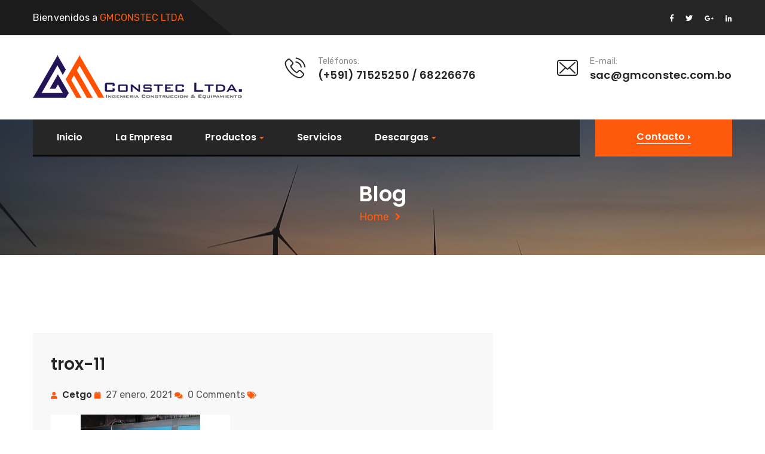

--- FILE ---
content_type: text/html; charset=UTF-8
request_url: https://gmconstec.com.bo/trox-11/
body_size: 9305
content:
<!doctype html>

<html class="no-js" lang="zxx">


    <head>

    <meta name="msapplication-TileColor" content="#ffffff">

    <meta name="msapplication-TileImage" content="/ms-icon-144x144.png">

    <meta name="theme-color" content="#ffffff">

    <meta charset="UTF-8">

    <meta http-equiv="X-UA-Compatible" content="IE=edge">

    <meta name="viewport" content="width=device-width, initial-scale=1">

    
    <link rel="shortcut icon" href="http://shtheme.net/demosd/industrio/wp-content/uploads/2019/01/favicon.png">


    
    <title>trox-11 | GMCONSTEC LTDA</title>
	<style>img:is([sizes="auto" i], [sizes^="auto," i]) { contain-intrinsic-size: 3000px 1500px }</style>
	
		<!-- All in One SEO 4.8.1 - aioseo.com -->
	<meta name="robots" content="max-image-preview:large" />
	<meta name="author" content="cetgo"/>
	<link rel="canonical" href="https://gmconstec.com.bo/trox-11/" />
	<meta name="generator" content="All in One SEO (AIOSEO) 4.8.1" />
		<meta property="og:locale" content="es_ES" />
		<meta property="og:site_name" content="GMCONSTEC LTDA | Empreza de construcción especializada" />
		<meta property="og:type" content="article" />
		<meta property="og:title" content="trox-11 | GMCONSTEC LTDA" />
		<meta property="og:url" content="https://gmconstec.com.bo/trox-11/" />
		<meta property="og:image" content="https://gmconstec.com.bo/wp-content/uploads/2021/01/GMCONSTEC-logo-02.png" />
		<meta property="og:image:secure_url" content="https://gmconstec.com.bo/wp-content/uploads/2021/01/GMCONSTEC-logo-02.png" />
		<meta property="og:image:width" content="350" />
		<meta property="og:image:height" content="89" />
		<meta property="article:published_time" content="2021-01-27T13:44:00+00:00" />
		<meta property="article:modified_time" content="2021-01-27T13:44:00+00:00" />
		<meta name="twitter:card" content="summary" />
		<meta name="twitter:title" content="trox-11 | GMCONSTEC LTDA" />
		<meta name="twitter:image" content="https://gmconstec.com.bo/wp-content/uploads/2021/01/GMCONSTEC-logo-02.png" />
		<script type="application/ld+json" class="aioseo-schema">
			{"@context":"https:\/\/schema.org","@graph":[{"@type":"BreadcrumbList","@id":"https:\/\/gmconstec.com.bo\/trox-11\/#breadcrumblist","itemListElement":[{"@type":"ListItem","@id":"https:\/\/gmconstec.com.bo\/#listItem","position":1,"name":"Hogar","item":"https:\/\/gmconstec.com.bo\/","nextItem":{"@type":"ListItem","@id":"https:\/\/gmconstec.com.bo\/trox-11\/#listItem","name":"trox-11"}},{"@type":"ListItem","@id":"https:\/\/gmconstec.com.bo\/trox-11\/#listItem","position":2,"name":"trox-11","previousItem":{"@type":"ListItem","@id":"https:\/\/gmconstec.com.bo\/#listItem","name":"Hogar"}}]},{"@type":"ItemPage","@id":"https:\/\/gmconstec.com.bo\/trox-11\/#itempage","url":"https:\/\/gmconstec.com.bo\/trox-11\/","name":"trox-11 | GMCONSTEC LTDA","inLanguage":"es-ES","isPartOf":{"@id":"https:\/\/gmconstec.com.bo\/#website"},"breadcrumb":{"@id":"https:\/\/gmconstec.com.bo\/trox-11\/#breadcrumblist"},"author":{"@id":"https:\/\/gmconstec.com.bo\/author\/cetgo\/#author"},"creator":{"@id":"https:\/\/gmconstec.com.bo\/author\/cetgo\/#author"},"datePublished":"2021-01-27T14:44:00+01:00","dateModified":"2021-01-27T14:44:00+01:00"},{"@type":"Organization","@id":"https:\/\/gmconstec.com.bo\/#organization","name":"GMCONSTEC LTDA","description":"Empreza de construcci\u00f3n especializada","url":"https:\/\/gmconstec.com.bo\/","telephone":"+59171525250","logo":{"@type":"ImageObject","url":"https:\/\/gmconstec.com.bo\/wp-content\/uploads\/2021\/01\/GMCONSTEC-logo-02.png","@id":"https:\/\/gmconstec.com.bo\/trox-11\/#organizationLogo","width":350,"height":89},"image":{"@id":"https:\/\/gmconstec.com.bo\/trox-11\/#organizationLogo"}},{"@type":"Person","@id":"https:\/\/gmconstec.com.bo\/author\/cetgo\/#author","url":"https:\/\/gmconstec.com.bo\/author\/cetgo\/","name":"cetgo","image":{"@type":"ImageObject","@id":"https:\/\/gmconstec.com.bo\/trox-11\/#authorImage","url":"https:\/\/secure.gravatar.com\/avatar\/f409e1e61a2b0f3edf067a4e8b55f744?s=96&d=mm&r=g","width":96,"height":96,"caption":"cetgo"}},{"@type":"WebSite","@id":"https:\/\/gmconstec.com.bo\/#website","url":"https:\/\/gmconstec.com.bo\/","name":"GMCONSTEC LTDA","description":"Empreza de construcci\u00f3n especializada","inLanguage":"es-ES","publisher":{"@id":"https:\/\/gmconstec.com.bo\/#organization"}}]}
		</script>
		<!-- All in One SEO -->

<link rel='dns-prefetch' href='//maps.googleapis.com' />
<style id='wp-emoji-styles-inline-css' type='text/css'>

	img.wp-smiley, img.emoji {
		display: inline !important;
		border: none !important;
		box-shadow: none !important;
		height: 1em !important;
		width: 1em !important;
		margin: 0 0.07em !important;
		vertical-align: -0.1em !important;
		background: none !important;
		padding: 0 !important;
	}
</style>
<link rel='stylesheet' id='wp-block-library-css' href='https://gmconstec.com.bo/wp-includes/css/dist/block-library/style.min.css?ver=6.7.2'  media='all' />
<style id='classic-theme-styles-inline-css' type='text/css'>
/*! This file is auto-generated */
.wp-block-button__link{color:#fff;background-color:#32373c;border-radius:9999px;box-shadow:none;text-decoration:none;padding:calc(.667em + 2px) calc(1.333em + 2px);font-size:1.125em}.wp-block-file__button{background:#32373c;color:#fff;text-decoration:none}
</style>
<style id='global-styles-inline-css' type='text/css'>
:root{--wp--preset--aspect-ratio--square: 1;--wp--preset--aspect-ratio--4-3: 4/3;--wp--preset--aspect-ratio--3-4: 3/4;--wp--preset--aspect-ratio--3-2: 3/2;--wp--preset--aspect-ratio--2-3: 2/3;--wp--preset--aspect-ratio--16-9: 16/9;--wp--preset--aspect-ratio--9-16: 9/16;--wp--preset--color--black: #000000;--wp--preset--color--cyan-bluish-gray: #abb8c3;--wp--preset--color--white: #ffffff;--wp--preset--color--pale-pink: #f78da7;--wp--preset--color--vivid-red: #cf2e2e;--wp--preset--color--luminous-vivid-orange: #ff6900;--wp--preset--color--luminous-vivid-amber: #fcb900;--wp--preset--color--light-green-cyan: #7bdcb5;--wp--preset--color--vivid-green-cyan: #00d084;--wp--preset--color--pale-cyan-blue: #8ed1fc;--wp--preset--color--vivid-cyan-blue: #0693e3;--wp--preset--color--vivid-purple: #9b51e0;--wp--preset--gradient--vivid-cyan-blue-to-vivid-purple: linear-gradient(135deg,rgba(6,147,227,1) 0%,rgb(155,81,224) 100%);--wp--preset--gradient--light-green-cyan-to-vivid-green-cyan: linear-gradient(135deg,rgb(122,220,180) 0%,rgb(0,208,130) 100%);--wp--preset--gradient--luminous-vivid-amber-to-luminous-vivid-orange: linear-gradient(135deg,rgba(252,185,0,1) 0%,rgba(255,105,0,1) 100%);--wp--preset--gradient--luminous-vivid-orange-to-vivid-red: linear-gradient(135deg,rgba(255,105,0,1) 0%,rgb(207,46,46) 100%);--wp--preset--gradient--very-light-gray-to-cyan-bluish-gray: linear-gradient(135deg,rgb(238,238,238) 0%,rgb(169,184,195) 100%);--wp--preset--gradient--cool-to-warm-spectrum: linear-gradient(135deg,rgb(74,234,220) 0%,rgb(151,120,209) 20%,rgb(207,42,186) 40%,rgb(238,44,130) 60%,rgb(251,105,98) 80%,rgb(254,248,76) 100%);--wp--preset--gradient--blush-light-purple: linear-gradient(135deg,rgb(255,206,236) 0%,rgb(152,150,240) 100%);--wp--preset--gradient--blush-bordeaux: linear-gradient(135deg,rgb(254,205,165) 0%,rgb(254,45,45) 50%,rgb(107,0,62) 100%);--wp--preset--gradient--luminous-dusk: linear-gradient(135deg,rgb(255,203,112) 0%,rgb(199,81,192) 50%,rgb(65,88,208) 100%);--wp--preset--gradient--pale-ocean: linear-gradient(135deg,rgb(255,245,203) 0%,rgb(182,227,212) 50%,rgb(51,167,181) 100%);--wp--preset--gradient--electric-grass: linear-gradient(135deg,rgb(202,248,128) 0%,rgb(113,206,126) 100%);--wp--preset--gradient--midnight: linear-gradient(135deg,rgb(2,3,129) 0%,rgb(40,116,252) 100%);--wp--preset--font-size--small: 13px;--wp--preset--font-size--medium: 20px;--wp--preset--font-size--large: 36px;--wp--preset--font-size--x-large: 42px;--wp--preset--spacing--20: 0.44rem;--wp--preset--spacing--30: 0.67rem;--wp--preset--spacing--40: 1rem;--wp--preset--spacing--50: 1.5rem;--wp--preset--spacing--60: 2.25rem;--wp--preset--spacing--70: 3.38rem;--wp--preset--spacing--80: 5.06rem;--wp--preset--shadow--natural: 6px 6px 9px rgba(0, 0, 0, 0.2);--wp--preset--shadow--deep: 12px 12px 50px rgba(0, 0, 0, 0.4);--wp--preset--shadow--sharp: 6px 6px 0px rgba(0, 0, 0, 0.2);--wp--preset--shadow--outlined: 6px 6px 0px -3px rgba(255, 255, 255, 1), 6px 6px rgba(0, 0, 0, 1);--wp--preset--shadow--crisp: 6px 6px 0px rgba(0, 0, 0, 1);}:where(.is-layout-flex){gap: 0.5em;}:where(.is-layout-grid){gap: 0.5em;}body .is-layout-flex{display: flex;}.is-layout-flex{flex-wrap: wrap;align-items: center;}.is-layout-flex > :is(*, div){margin: 0;}body .is-layout-grid{display: grid;}.is-layout-grid > :is(*, div){margin: 0;}:where(.wp-block-columns.is-layout-flex){gap: 2em;}:where(.wp-block-columns.is-layout-grid){gap: 2em;}:where(.wp-block-post-template.is-layout-flex){gap: 1.25em;}:where(.wp-block-post-template.is-layout-grid){gap: 1.25em;}.has-black-color{color: var(--wp--preset--color--black) !important;}.has-cyan-bluish-gray-color{color: var(--wp--preset--color--cyan-bluish-gray) !important;}.has-white-color{color: var(--wp--preset--color--white) !important;}.has-pale-pink-color{color: var(--wp--preset--color--pale-pink) !important;}.has-vivid-red-color{color: var(--wp--preset--color--vivid-red) !important;}.has-luminous-vivid-orange-color{color: var(--wp--preset--color--luminous-vivid-orange) !important;}.has-luminous-vivid-amber-color{color: var(--wp--preset--color--luminous-vivid-amber) !important;}.has-light-green-cyan-color{color: var(--wp--preset--color--light-green-cyan) !important;}.has-vivid-green-cyan-color{color: var(--wp--preset--color--vivid-green-cyan) !important;}.has-pale-cyan-blue-color{color: var(--wp--preset--color--pale-cyan-blue) !important;}.has-vivid-cyan-blue-color{color: var(--wp--preset--color--vivid-cyan-blue) !important;}.has-vivid-purple-color{color: var(--wp--preset--color--vivid-purple) !important;}.has-black-background-color{background-color: var(--wp--preset--color--black) !important;}.has-cyan-bluish-gray-background-color{background-color: var(--wp--preset--color--cyan-bluish-gray) !important;}.has-white-background-color{background-color: var(--wp--preset--color--white) !important;}.has-pale-pink-background-color{background-color: var(--wp--preset--color--pale-pink) !important;}.has-vivid-red-background-color{background-color: var(--wp--preset--color--vivid-red) !important;}.has-luminous-vivid-orange-background-color{background-color: var(--wp--preset--color--luminous-vivid-orange) !important;}.has-luminous-vivid-amber-background-color{background-color: var(--wp--preset--color--luminous-vivid-amber) !important;}.has-light-green-cyan-background-color{background-color: var(--wp--preset--color--light-green-cyan) !important;}.has-vivid-green-cyan-background-color{background-color: var(--wp--preset--color--vivid-green-cyan) !important;}.has-pale-cyan-blue-background-color{background-color: var(--wp--preset--color--pale-cyan-blue) !important;}.has-vivid-cyan-blue-background-color{background-color: var(--wp--preset--color--vivid-cyan-blue) !important;}.has-vivid-purple-background-color{background-color: var(--wp--preset--color--vivid-purple) !important;}.has-black-border-color{border-color: var(--wp--preset--color--black) !important;}.has-cyan-bluish-gray-border-color{border-color: var(--wp--preset--color--cyan-bluish-gray) !important;}.has-white-border-color{border-color: var(--wp--preset--color--white) !important;}.has-pale-pink-border-color{border-color: var(--wp--preset--color--pale-pink) !important;}.has-vivid-red-border-color{border-color: var(--wp--preset--color--vivid-red) !important;}.has-luminous-vivid-orange-border-color{border-color: var(--wp--preset--color--luminous-vivid-orange) !important;}.has-luminous-vivid-amber-border-color{border-color: var(--wp--preset--color--luminous-vivid-amber) !important;}.has-light-green-cyan-border-color{border-color: var(--wp--preset--color--light-green-cyan) !important;}.has-vivid-green-cyan-border-color{border-color: var(--wp--preset--color--vivid-green-cyan) !important;}.has-pale-cyan-blue-border-color{border-color: var(--wp--preset--color--pale-cyan-blue) !important;}.has-vivid-cyan-blue-border-color{border-color: var(--wp--preset--color--vivid-cyan-blue) !important;}.has-vivid-purple-border-color{border-color: var(--wp--preset--color--vivid-purple) !important;}.has-vivid-cyan-blue-to-vivid-purple-gradient-background{background: var(--wp--preset--gradient--vivid-cyan-blue-to-vivid-purple) !important;}.has-light-green-cyan-to-vivid-green-cyan-gradient-background{background: var(--wp--preset--gradient--light-green-cyan-to-vivid-green-cyan) !important;}.has-luminous-vivid-amber-to-luminous-vivid-orange-gradient-background{background: var(--wp--preset--gradient--luminous-vivid-amber-to-luminous-vivid-orange) !important;}.has-luminous-vivid-orange-to-vivid-red-gradient-background{background: var(--wp--preset--gradient--luminous-vivid-orange-to-vivid-red) !important;}.has-very-light-gray-to-cyan-bluish-gray-gradient-background{background: var(--wp--preset--gradient--very-light-gray-to-cyan-bluish-gray) !important;}.has-cool-to-warm-spectrum-gradient-background{background: var(--wp--preset--gradient--cool-to-warm-spectrum) !important;}.has-blush-light-purple-gradient-background{background: var(--wp--preset--gradient--blush-light-purple) !important;}.has-blush-bordeaux-gradient-background{background: var(--wp--preset--gradient--blush-bordeaux) !important;}.has-luminous-dusk-gradient-background{background: var(--wp--preset--gradient--luminous-dusk) !important;}.has-pale-ocean-gradient-background{background: var(--wp--preset--gradient--pale-ocean) !important;}.has-electric-grass-gradient-background{background: var(--wp--preset--gradient--electric-grass) !important;}.has-midnight-gradient-background{background: var(--wp--preset--gradient--midnight) !important;}.has-small-font-size{font-size: var(--wp--preset--font-size--small) !important;}.has-medium-font-size{font-size: var(--wp--preset--font-size--medium) !important;}.has-large-font-size{font-size: var(--wp--preset--font-size--large) !important;}.has-x-large-font-size{font-size: var(--wp--preset--font-size--x-large) !important;}
:where(.wp-block-post-template.is-layout-flex){gap: 1.25em;}:where(.wp-block-post-template.is-layout-grid){gap: 1.25em;}
:where(.wp-block-columns.is-layout-flex){gap: 2em;}:where(.wp-block-columns.is-layout-grid){gap: 2em;}
:root :where(.wp-block-pullquote){font-size: 1.5em;line-height: 1.6;}
</style>
<link rel='stylesheet' id='settings-css' href='https://gmconstec.com.bo/wp-content/themes/industrio/plugins/revolution/css/settings.css?ver=6.7.2'  media='all' />
<link rel='stylesheet' id='layers-css' href='https://gmconstec.com.bo/wp-content/themes/industrio/plugins/revolution/css/layers.css?ver=6.7.2'  media='all' />
<link rel='stylesheet' id='navigation-css' href='https://gmconstec.com.bo/wp-content/themes/industrio/plugins/revolution/css/navigation.css?ver=6.7.2'  media='all' />
<link rel='stylesheet' id='industrio-style-css' href='https://gmconstec.com.bo/wp-content/themes/industrio/css/style.css?ver=6.7.2'  media='all' />
<link rel='stylesheet' id='responsive-css' href='https://gmconstec.com.bo/wp-content/themes/industrio/css/responsive.css?ver=6.7.2'  media='all' />
<link rel='stylesheet' id='industrio-css-css' href='https://gmconstec.com.bo/wp-content/themes/industrio/style.css?ver=2018-08-23'  media='all' />
<style id='akismet-widget-style-inline-css' type='text/css'>

			.a-stats {
				--akismet-color-mid-green: #357b49;
				--akismet-color-white: #fff;
				--akismet-color-light-grey: #f6f7f7;

				max-width: 350px;
				width: auto;
			}

			.a-stats * {
				all: unset;
				box-sizing: border-box;
			}

			.a-stats strong {
				font-weight: 600;
			}

			.a-stats a.a-stats__link,
			.a-stats a.a-stats__link:visited,
			.a-stats a.a-stats__link:active {
				background: var(--akismet-color-mid-green);
				border: none;
				box-shadow: none;
				border-radius: 8px;
				color: var(--akismet-color-white);
				cursor: pointer;
				display: block;
				font-family: -apple-system, BlinkMacSystemFont, 'Segoe UI', 'Roboto', 'Oxygen-Sans', 'Ubuntu', 'Cantarell', 'Helvetica Neue', sans-serif;
				font-weight: 500;
				padding: 12px;
				text-align: center;
				text-decoration: none;
				transition: all 0.2s ease;
			}

			/* Extra specificity to deal with TwentyTwentyOne focus style */
			.widget .a-stats a.a-stats__link:focus {
				background: var(--akismet-color-mid-green);
				color: var(--akismet-color-white);
				text-decoration: none;
			}

			.a-stats a.a-stats__link:hover {
				filter: brightness(110%);
				box-shadow: 0 4px 12px rgba(0, 0, 0, 0.06), 0 0 2px rgba(0, 0, 0, 0.16);
			}

			.a-stats .count {
				color: var(--akismet-color-white);
				display: block;
				font-size: 1.5em;
				line-height: 1.4;
				padding: 0 13px;
				white-space: nowrap;
			}
		
</style>
<script  src="https://maps.googleapis.com/maps/api/js?key=AIzaSyDeEODj4mnpmSCoPcBVOIPzzHXRZLHHd3Q&amp;callback=initMap&amp;ver=6.7.2" id="industrio-map-js"></script>
<link rel="https://api.w.org/" href="https://gmconstec.com.bo/wp-json/" /><link rel="alternate" title="JSON" type="application/json" href="https://gmconstec.com.bo/wp-json/wp/v2/media/504" /><link rel="EditURI" type="application/rsd+xml" title="RSD" href="https://gmconstec.com.bo/xmlrpc.php?rsd" />

<link rel='shortlink' href='https://gmconstec.com.bo/?p=504' />
<link rel="alternate" title="oEmbed (JSON)" type="application/json+oembed" href="https://gmconstec.com.bo/wp-json/oembed/1.0/embed?url=https%3A%2F%2Fgmconstec.com.bo%2Ftrox-11%2F" />
<link rel="alternate" title="oEmbed (XML)" type="text/xml+oembed" href="https://gmconstec.com.bo/wp-json/oembed/1.0/embed?url=https%3A%2F%2Fgmconstec.com.bo%2Ftrox-11%2F&#038;format=xml" />
<noscript><style>.vce-row-container .vcv-lozad {display: none}</style></noscript><meta name="generator" content="Powered by Visual Composer Website Builder - fast and easy-to-use drag and drop visual editor for WordPress."/>
    </head>

    <body class="attachment attachment-template-default single single-attachment postid-504 attachmentid-504 attachment-jpeg vcwb">

      

        <div class="preloader"><div class="spinner"></div></div> <!-- /.preloader -->



        <!-- header start -->

        <div class="page-wrapper">

    

          <div class="header-top home-three">

              <div class="top-info">

                  <div class="container">

                      <div class="pull-left left-text">

                          <p>Bienvenidos a <span>GMCONSTEC LTDA</span></p>

                      </div><!-- /.pull-left -->

                      <div class="pull-right social">

                          <a href="https://www.facebook.com/GMCONSTEC" class="fab fa-facebook-f"></a><!--

                          --><a href="" class="fab fa-twitter"></a><!--

                          --><a href="" class="fab fa-google-plus-g"></a><!--

                          --><a href="" class="fab fa-linkedin-in"></a>

                      </div><!-- /.pull-right -->

                  </div><!-- /.container -->

              </div><!-- /.top-info -->

              <div class="container">

                  <div class="logo pull-left">

                      <a href="https://gmconstec.com.bo/">

                        
                            <img src="https://gmconstec.com.bo/wp-content/uploads/2021/01/GMCONSTEC-logo-02.png" alt="Awesome Image">

                        
                      </a>  

                  </div><!-- /.logo -->

                  <div class="header-right-info pull-right">

                      <div class="single-header-right-info">

                          <div class="icon-box">

                              <i class="industrio-icon-phone-call"></i>

                          </div><!-- /.icon-box -->

                          <div class="text-box">

                              <p>Teléfonos:</p>

                              <h3>(+591) 71525250 / 68226676</h3>

                          </div><!-- /.text-box -->

                      </div><!-- /.single-header-right-info -->

                      <div class="single-header-right-info">

                          <div class="icon-box">

                             

                          </div><!-- /.icon-box -->

                          <div class="text-box">

                              <p></p>

                              <h3></h3>

                          </div><!-- /.text-box -->

                      </div><!-- /.single-header-right-info -->

                      <div class="single-header-right-info">

                          <div class="icon-box">

                              <i class="industrio-icon-envelope"></i>

                          </div><!-- /.icon-box -->

                          <div class="text-box">

                              <p>E-mail:</p>

                              <h3>sac@gmconstec.com.bo</h3>

                          </div><!-- /.text-box -->

                      </div><!-- /.single-header-right-info -->

                  </div><!-- /.header-right-info -->

              </div><!-- /.container -->

          </div><!-- /.header-top home-one -->



          <header class="header header-home-three">

              <nav class="navbar navbar-default header-navigation stricky">

                  <div class="container clearfix">

                      <!-- Brand and toggle get grouped for better mobile display -->

                      <div class="navbar-header">

                          <button class="side-nav-toggler side-nav-opener"><i class="fa fa-bars"></i></button>

                      </div>



                      <!-- Collect the nav links, forms, and other content for toggling -->

                      <div class="collapse navbar-collapse main-navigation mainmenu " id="main-nav-bar">

                          

                          <ul  class="nav navbar-nav navigation-box  "><li id="menu-item-410" class="menu-item menu-item-type-custom menu-item-object-custom menu-item-home nav-item menu-item-410"><a   title="Inicio" href="https://gmconstec.com.bo/">Inicio</a></li>
<li id="menu-item-411" class="menu-item menu-item-type-post_type menu-item-object-page nav-item menu-item-411"><a   title="La Empresa" href="https://gmconstec.com.bo/la-empresa/">La Empresa</a></li>
<li id="menu-item-417" class="menu-item menu-item-type-custom menu-item-object-custom menu-item-has-children nav-item menu-item-417 dropdown submenu"><a   title="Productos">Productos</a>
<ul role="menu" class="sub-menu">
	<li id="menu-item-1222" class="menu-item menu-item-type-custom menu-item-object-custom menu-item-has-children nav-item menu-item-1222 dropdown submenu"><a   title="ARGENTÉCNICA" data-toggle="dropdown" role="button" aria-haspopup="true" aria-expanded="false">ARGENTÉCNICA</a>
	<ul role="menu" class="sub-menu">
		<li id="menu-item-1267" class="menu-item menu-item-type-post_type menu-item-object-page nav-item menu-item-1267"><a   title="ACCESORIOS" href="https://gmconstec.com.bo/argentecnica-accesorios/">ACCESORIOS</a></li>
		<li id="menu-item-736" class="menu-item menu-item-type-post_type menu-item-object-page nav-item menu-item-736"><a   title="BLISTERAS" href="https://gmconstec.com.bo/argentecnica-blisteras/">BLISTERAS</a></li>
		<li id="menu-item-1235" class="menu-item menu-item-type-post_type menu-item-object-page nav-item menu-item-1235"><a   title="ESTUCHADORAS" href="https://gmconstec.com.bo/agentecnica-estuchadoras/">ESTUCHADORAS</a></li>
	</ul>
</li>
	<li id="menu-item-1192" class="menu-item menu-item-type-custom menu-item-object-custom menu-item-has-children nav-item menu-item-1192 dropdown submenu"><a   title="DÂNICA" data-toggle="dropdown" role="button" aria-haspopup="true" aria-expanded="false">DÂNICA</a>
	<ul role="menu" class="sub-menu">
		<li id="menu-item-420" class="menu-item menu-item-type-post_type menu-item-object-page nav-item menu-item-420"><a   title="PANELES" href="https://gmconstec.com.bo/danica-paneles/">PANELES</a></li>
		<li id="menu-item-1199" class="menu-item menu-item-type-post_type menu-item-object-page nav-item menu-item-1199"><a   title="TEJADOS" href="https://gmconstec.com.bo/danica-tejados/">TEJADOS</a></li>
		<li id="menu-item-1198" class="menu-item menu-item-type-post_type menu-item-object-page nav-item menu-item-1198"><a   title="ACCESORIOS" href="https://gmconstec.com.bo/danica-accesorios/">ACCESORIOS</a></li>
	</ul>
</li>
	<li id="menu-item-1314" class="menu-item menu-item-type-post_type menu-item-object-page nav-item menu-item-1314"><a   title="DWYER" href="https://gmconstec.com.bo/dwyer/">DWYER</a></li>
	<li id="menu-item-1274" class="menu-item menu-item-type-post_type menu-item-object-page nav-item menu-item-1274"><a   title="FABRICAIR" href="https://gmconstec.com.bo/ductos-textiles-fabricair/">FABRICAIR</a></li>
	<li id="menu-item-619" class="menu-item menu-item-type-post_type menu-item-object-page nav-item menu-item-619"><a   title="LONGA" href="https://gmconstec.com.bo/longa/">LONGA</a></li>
	<li id="menu-item-1153" class="menu-item menu-item-type-post_type menu-item-object-page nav-item menu-item-1153"><a   title="METALARANGOS" href="https://gmconstec.com.bo/metalarangos/">METALARANGOS</a></li>
	<li id="menu-item-1200" class="menu-item menu-item-type-custom menu-item-object-custom menu-item-has-children nav-item menu-item-1200 dropdown submenu"><a   title="PAT GROUP" data-toggle="dropdown" role="button" aria-haspopup="true" aria-expanded="false">PAT GROUP</a>
	<ul role="menu" class="sub-menu">
		<li id="menu-item-1268" class="menu-item menu-item-type-post_type menu-item-object-page nav-item menu-item-1268"><a   title="COMASA" href="https://gmconstec.com.bo/pat-comasa/">COMASA</a></li>
		<li id="menu-item-1265" class="menu-item menu-item-type-post_type menu-item-object-page nav-item menu-item-1265"><a   title="COPHARM" href="https://gmconstec.com.bo/pat-copharm/">COPHARM</a></li>
		<li id="menu-item-1266" class="menu-item menu-item-type-post_type menu-item-object-page nav-item menu-item-1266"><a   title="ECOVIDA" href="https://gmconstec.com.bo/pat-ecovida/">ECOVIDA</a></li>
		<li id="menu-item-1264" class="menu-item menu-item-type-post_type menu-item-object-page nav-item menu-item-1264"><a   title="WYNK" href="https://gmconstec.com.bo/pat-wynk/">WYNK</a></li>
	</ul>
</li>
	<li id="menu-item-658" class="menu-item menu-item-type-post_type menu-item-object-page nav-item menu-item-658"><a   title="RAYFLEX" href="https://gmconstec.com.bo/rayflex/">RAYFLEX</a></li>
	<li id="menu-item-501" class="menu-item menu-item-type-post_type menu-item-object-page nav-item menu-item-501"><a   title="TROX TECHNIK" href="https://gmconstec.com.bo/trox-technik/">TROX TECHNIK</a></li>
	<li id="menu-item-540" class="menu-item menu-item-type-post_type menu-item-object-page nav-item menu-item-540"><a   title="WTSYS" href="https://gmconstec.com.bo/wtsys/">WTSYS</a></li>
</ul>
</li>
<li id="menu-item-427" class="menu-item menu-item-type-post_type menu-item-object-page nav-item menu-item-427"><a   title="Servicios" href="https://gmconstec.com.bo/servicios/">Servicios</a></li>
<li id="menu-item-796" class="menu-item menu-item-type-custom menu-item-object-custom menu-item-has-children nav-item menu-item-796 dropdown submenu"><a   title="Descargas">Descargas</a>
<ul role="menu" class="sub-menu">
	<li id="menu-item-798" class="menu-item menu-item-type-custom menu-item-object-custom nav-item menu-item-798"><a   title="Presentacion GMCONSTEC" href="https://gmconstec.com.bo/wp-content/uploads/2021/02/PRESENTACIÓN-GMCONSTEC-LTDA-2021_1.pdf">Presentacion GMCONSTEC</a></li>
	<li id="menu-item-799" class="menu-item menu-item-type-custom menu-item-object-custom nav-item menu-item-799"><a   title="Alimentos GMCONSTEC" href="https://gmconstec.com.bo/wp-content/uploads/2021/02/Presentación-FOOD-GMCONSTEC-LTDA.pdf">Alimentos GMCONSTEC</a></li>
</ul>
</li>
</ul>                

                      </div><!-- /.navbar-collapse -->

                      <div class="right-side-box">

                          <a href="https://gmconstec.com.bo/?page_id=175" class="rqa-btn"><span class="inner">Contacto <i class="fa fa-caret-right"></i></span></a>

                      </div><!-- /.right-side-box -->

                  </div><!-- /.container -->

              </nav>   

          </header>



          <!-- page title start -->

<div class="inner-banner" style="background: url(https://gmconstec.com.bo/wp-content/uploads/2018/12/inner-banner-1-1-2.jpg) center center no-repeat;">
    <div class="container">
        <h3>                                    Blog                                    </h3>
        <ul class="breadcumb">
            <li><a href="https://gmconstec.com.bo/">                                    Home                                    </a></li><!--
            --><li><span class="sep"><i class="fa fa-angle-right"></i></span></li><!--
            --><li><span>                                                                        </span></li>
        </ul><!-- /.breadcumb -->
    </div><!-- /.container -->
</div><!-- /.inner-banner -->

<section class="blog-listing-page blog-details-page sec-pad">
        <div class="container">
            <div class="row">
                <div class="col-md-8 col-sm-12 col-xs-12">
                    <div class="single-blog-style-two">
                        <div class="img-box">
                                                     
                        </div><!-- /.img-box -->
                        <div class="text-box">
                            <a href="https://gmconstec.com.bo/trox-11/"><h3>trox-11</h3></a>
                            <div class="meta-info">
                                <i class="fa fa-user"></i> <a href="https://gmconstec.com.bo/author/cetgo/" title="Entradas de cetgo" rel="author">cetgo</a>                                <i class="fa fa-calendar"></i> 27 enero, 2021                                <i class="fa fa-comments"></i> 0 Comments                                <i class="fa fa-tags"></i>                             </div><!-- /.meta-info -->
                            <p class="attachment"><a href='https://gmconstec.com.bo/wp-content/uploads/2021/01/trox-11.jpg'><img decoding="async" width="300" height="150" src="https://gmconstec.com.bo/wp-content/uploads/2021/01/trox-11-300x150.jpg" class="attachment-medium size-medium" alt="" srcset="https://gmconstec.com.bo/wp-content/uploads/2021/01/trox-11-300x150.jpg 300w, https://gmconstec.com.bo/wp-content/uploads/2021/01/trox-11-768x384.jpg 768w, https://gmconstec.com.bo/wp-content/uploads/2021/01/trox-11-1024x512.jpg 1024w, https://gmconstec.com.bo/wp-content/uploads/2021/01/trox-11.jpg 1200w" sizes="(max-width: 300px) 100vw, 300px" /></a></p>
                             
                        </div><!-- /.text-box -->
                    </div><!-- /.single-blog-post-style-two -->
                    
                    
                        

                          

        	<div id="respond" class="comment-respond">
		<h3 id="reply-title" class="comment-reply-title">Post A <span>Comment</span> <small><a rel="nofollow" id="cancel-comment-reply-link" href="/trox-11/#respond" style="display:none;">Cancelar la respuesta</a></small></h3><form action="https://gmconstec.com.bo/wp-comments-post.php" method="post" id="id-comment-form" class="comment-form contact-form row" novalidate><div class="col-md-12">
                                <textarea  id="comment" name="comment"  aria-required='true' placeholder="Comment..." data-error="Please,leave us a message."></textarea></div>
                                     <div class="col-md-4">
                                      <input id="name" type="text" placeholder="Name" name="name" required="required" data-error="Name is required."/>                            
                                  </div>
  <div class="col-md-4">
                                      <input type="text" id="email"  placeholder="Mail Address" name="email" required="required" data-error="Valid email is required." />
                                  </div>
<div class="col-md-4">
                                      <input type="text" placeholder="Website" name="website" required="required" data-error="Website is required." />
                                  </div>
<p class="form-submit"><input name="submit" type="submit" id="submit" class="submit" value="Post Comment" /> <input type='hidden' name='comment_post_ID' value='504' id='comment_post_ID' />
<input type='hidden' name='comment_parent' id='comment_parent' value='0' />
</p><p style="display: none;"><input type="hidden" id="akismet_comment_nonce" name="akismet_comment_nonce" value="cbd4be946c" /></p><p style="display: none !important;" class="akismet-fields-container" data-prefix="ak_"><label>&#916;<textarea name="ak_hp_textarea" cols="45" rows="8" maxlength="100"></textarea></label><input type="hidden" id="ak_js_1" name="ak_js" value="77"/><script>document.getElementById( "ak_js_1" ).setAttribute( "value", ( new Date() ).getTime() );</script></p></form>	</div><!-- #respond -->
	                         
                         </div>
                <div class="col-md-4 col-sm-12 col-xs-12">
                    <div class="sidebar sidebar-right">
                                             </div><!-- /.sidebar sidebar-right -->
                </div><!-- /.col-md-3 -->
            </div><!-- /.row -->
        </div><!-- /.container -->
  </section>
    <!-- FOOTER -->
 

</div><!-- /.page-wrapper -->

<footer class="site-footer fixed-footer">
    <!-- /.main-footer -->
    <div class="bottom-footer">
        <div class="container">
            <div class="left-text pull-left"><p>                                    Sitio web desarrollado por <a href="https://www.iweb.com.bo" target="_blank">iWeb Bolivia</a>                                    </p></div><!-- /.left-text -->
            <div class="right-text pull-right"><p>                                                                        </p></div><!-- /.right-text -->
        </div><!-- /.container -->
    </div><!-- /.bottom-footer -->
    <div class="scroll-to-top scroll-to-target" data-target="html"><i class="fa fa-angle-up"></i></div>
</footer>
<section class="hidden-sidebar side-navigation">
                <a href="#" class="close-button side-navigation-close-btn fa fa-times"></a><!-- /.close-button -->
                <div class="sidebar-content">
                    <div class="top-content">
                        <a href="https://gmconstec.com.bo/">
                                                        <img src="https://gmconstec.com.bo/wp-content/uploads/2021/01/GMCONSTEC-logo-02.png" alt="Awesome Image">
                            </a>
                        <h2 class="displaynone">Logo</h2>
                    </div><!-- /.top-content -->
                    <nav class="nav-menu middle-content">
                        <ul  class="navigation-box  "><li id="menu-item-864" class="menu-item menu-item-type-custom menu-item-object-custom menu-item-home nav-item menu-item-864"><a   title="Inicio" href="https://gmconstec.com.bo/">Inicio</a></li>
<li id="menu-item-865" class="menu-item menu-item-type-post_type menu-item-object-page nav-item menu-item-865"><a   title="La Empresa" href="https://gmconstec.com.bo/la-empresa/">La Empresa</a></li>
<li id="menu-item-871" class="menu-item menu-item-type-post_type menu-item-object-page nav-item menu-item-871"><a   title="DÂNICA PANELES" href="https://gmconstec.com.bo/danica-paneles/">DÂNICA PANELES</a></li>
<li id="menu-item-867" class="menu-item menu-item-type-post_type menu-item-object-page nav-item menu-item-867"><a   title="TROX TECHNIK" href="https://gmconstec.com.bo/trox-technik/">TROX TECHNIK</a></li>
<li id="menu-item-869" class="menu-item menu-item-type-post_type menu-item-object-page nav-item menu-item-869"><a   title="WTSYS" href="https://gmconstec.com.bo/wtsys/">WTSYS</a></li>
<li id="menu-item-870" class="menu-item menu-item-type-post_type menu-item-object-page nav-item menu-item-870"><a   title="LONGA" href="https://gmconstec.com.bo/longa/">LONGA</a></li>
<li id="menu-item-868" class="menu-item menu-item-type-post_type menu-item-object-page nav-item menu-item-868"><a   title="RAYFLEX" href="https://gmconstec.com.bo/rayflex/">RAYFLEX</a></li>
<li id="menu-item-873" class="menu-item menu-item-type-post_type menu-item-object-page nav-item menu-item-873"><a   title="DONALDSON" href="https://gmconstec.com.bo/donaldson/">DONALDSON</a></li>
<li id="menu-item-872" class="menu-item menu-item-type-post_type menu-item-object-page nav-item menu-item-872"><a   title="ARGENTECNICA BLISTERAS" href="https://gmconstec.com.bo/argentecnica-blisteras/">ARGENTECNICA BLISTERAS</a></li>
<li id="menu-item-874" class="menu-item menu-item-type-post_type menu-item-object-page nav-item menu-item-874"><a   title="Servicios" href="https://gmconstec.com.bo/servicios/">Servicios</a></li>
<li id="menu-item-875" class="menu-item menu-item-type-post_type menu-item-object-page nav-item menu-item-875"><a   title="Contacto" href="https://gmconstec.com.bo/contact-us/">Contacto</a></li>
</ul>                    </nav><!-- /.nav-menu -->
                    <div class="bottom-content">
                        <div class="social">
                            <a href="https://www.facebook.com/GMCONSTEC" class="fab fa-facebook-f"></a><!--
                            --><a href="" class="fab fa-twitter"></a><!--
                            --><a href="" class="fab fa-google-plus-g"></a><!--
                            --><a href="" class="fab fa-instagram"></a><!--
                            --><a href="" class="fab fa-behance"></a>
                        </div><!-- /.social -->
                        <p class="copy-text"> <i class="fa fa-heart"></i> </p><!-- /.copy-text -->
                    </div><!-- /.bottom-content -->
                </div><!-- /.sidebar-content -->
            </section><!-- /.hidden-sidebar -->



            <div class="search_area zoom-anim-dialog mfp-hide" id="test-search">
                <div class="search_box_inner">
                    <div class="input-group">
                        <input type="text" class="form-control" placeholder="Search for...">
                        <span class="input-group-btn">
                            <button class="btn btn-default" type="button"><i class="fas fa-search"></i></button>
                        </span>
                    </div>
                </div>
            </div>
<script  src="https://gmconstec.com.bo/wp-includes/js/comment-reply.min.js?ver=6.7.2" id="comment-reply-js" async="async" data-wp-strategy="async"></script>
<script  src="https://gmconstec.com.bo/wp-content/themes/industrio/js/jquery.js?ver=6.7.2" id="industrio-jquery-js"></script>
<script  src="https://gmconstec.com.bo/wp-content/themes/industrio/js/bootstrap.min.js?ver=6.7.2" id="bootstrap-js"></script>
<script  src="https://gmconstec.com.bo/wp-content/themes/industrio/js/bootstrap-select.min.js?ver=6.7.2" id="bootstrap-select-js"></script>
<script  src="https://gmconstec.com.bo/wp-content/themes/industrio/js/jquery.validate.min.js?ver=6.7.2" id="validate-js"></script>
<script  src="https://gmconstec.com.bo/wp-content/themes/industrio/js/owl.carousel.min.js?ver=6.7.2" id="owl-carousel-js"></script>
<script  src="https://gmconstec.com.bo/wp-content/themes/industrio/js/isotope.js?ver=6.7.2" id="isotope-js"></script>
<script  src="https://gmconstec.com.bo/wp-content/themes/industrio/js/jquery.magnific-popup.min.js?ver=6.7.2" id="magnific-popup-js"></script>
<script  src="https://gmconstec.com.bo/wp-content/themes/industrio/js/waypoints.min.js?ver=6.7.2" id="waypoints-js"></script>
<script  src="https://gmconstec.com.bo/wp-content/themes/industrio/js/jquery.counterup.min.js?ver=6.7.2" id="counterup-js"></script>
<script  src="https://gmconstec.com.bo/wp-content/themes/industrio/js/wow.min.js?ver=6.7.2" id="wow-js"></script>
<script  src="https://gmconstec.com.bo/wp-content/themes/industrio/js/jquery.easing.min.js?ver=6.7.2" id="easing-js"></script>
<script  src="https://gmconstec.com.bo/wp-content/themes/industrio/js/jquery.countdown.min.js?ver=6.7.2" id="countdown-js"></script>
<script  src="https://gmconstec.com.bo/wp-content/themes/industrio/js/jquery.appear.js?ver=6.7.2" id="appear-js"></script>
<script  src="https://gmconstec.com.bo/wp-content/themes/industrio/js/jquery.countTo.js?ver=6.7.2" id="countTo-js"></script>
<script  src="https://gmconstec.com.bo/wp-content/themes/industrio/js/custom.js?ver=6.7.2" id="custom-js"></script>
<script  src="https://gmconstec.com.bo/wp-content/themes/industrio/js/gmaps.js?ver=6.7.2" id="gmaps-js"></script>
<script  src="https://gmconstec.com.bo/wp-content/themes/industrio/js/map-helper.js?ver=6.7.2" id="map-helper-js"></script>
<script  src="https://gmconstec.com.bo/wp-content/themes/industrio/plugins/revolution/js/jquery.themepunch.revolution.min.js?ver=6.7.2" id="themepunch-revolution-js"></script>
<script  src="https://gmconstec.com.bo/wp-content/themes/industrio/plugins/revolution/js/jquery.themepunch.tools.min.js?ver=6.7.2" id="themepunch-tools-js"></script>
<script  src="https://gmconstec.com.bo/wp-content/themes/industrio/plugins/revolution/js/extensions/revolution.extension.actions.min.js?ver=6.7.2" id="extension-actions-js"></script>
<script  src="https://gmconstec.com.bo/wp-content/themes/industrio/plugins/revolution/js/extensions/revolution.extension.carousel.min.js?ver=6.7.2" id="extension-carousel-js"></script>
<script  src="https://gmconstec.com.bo/wp-content/themes/industrio/plugins/revolution/js/extensions/revolution.extension.kenburn.min.js?ver=6.7.2" id="extension-kenburn-js"></script>
<script  src="https://gmconstec.com.bo/wp-content/themes/industrio/plugins/revolution/js/extensions/revolution.extension.layeranimation.min.js?ver=6.7.2" id="extension-layeranimation-js"></script>
<script  src="https://gmconstec.com.bo/wp-content/themes/industrio/plugins/revolution/js/extensions/revolution.extension.migration.min.js?ver=6.7.2" id="extension-migration-js"></script>
<script  src="https://gmconstec.com.bo/wp-content/themes/industrio/plugins/revolution/js/extensions/revolution.extension.navigation.min.js?ver=6.7.2" id="extension-navigation-js"></script>
<script  src="https://gmconstec.com.bo/wp-content/themes/industrio/plugins/revolution/js/extensions/revolution.extension.parallax.min.js?ver=6.7.2" id="extension-parallax-js"></script>
<script  src="https://gmconstec.com.bo/wp-content/themes/industrio/plugins/revolution/js/extensions/revolution.extension.slideanims.min.js?ver=6.7.2" id="extension-slideanims-js"></script>
<script  src="https://gmconstec.com.bo/wp-content/themes/industrio/plugins/revolution/js/extensions/revolution.extension.video.min.js?ver=6.7.2" id="extension-video-js"></script>
<script  src="https://gmconstec.com.bo/wp-content/themes/industrio/js/main-slider-script.js?ver=6.7.2" id="main-slider-script-js"></script>
<script defer  src="https://gmconstec.com.bo/wp-content/plugins/akismet/_inc/akismet-frontend.js?ver=1739605900" id="akismet-frontend-js"></script>


--- FILE ---
content_type: text/css; charset=utf-8
request_url: https://gmconstec.com.bo/wp-content/themes/industrio/css/style.css?ver=6.7.2
body_size: 16608
content:
/***************************************************************************************************************
||||||||||||||||||||||||||          MASTER STYLESHEET FOR Industrio                 ||||||||||||||||||||||||||||
****************************************************************************************************************
||||||||||||||||||||||||||||              TABLE OF CONTENT                  ||||||||||||||||||||||||||||||||||||
****************************************************************************************************************
****************************************************************************************************************
* 1. imported styles 
* 2. miscelnious styles 
* 3. header styles 
* 4. search popup styles 
* 5. banner styles 
* 6. hidden sidebar styles 
* 7. footer styles 
* 8. award winning styles 
* 9. brand styles 
* 10. blog styles 
* 11. testimonials styles 
* 12. rqa styles 
* 13. faq styles 
* 14. team styles 
* 15. features styles 
* 16. contact styles 
* 17. inner banner styles 
* 18. error 404 styles 
* 19. coming soon styles 
* 20. portfolio styles 
* 21. services styles 
* 22. about styles 
* 23. fact counter styles 
* 24. timeline styles 
* 25. strategy styles 
* 26. ceo message styles 
* 27. sidebar styles 
****************************************************************************************************************
||||||||||||||||||||||||||||            End TABLE OF CONTENT                ||||||||||||||||||||||||||||||||||||
****************************************************************************************************************/
/************************** 
* 1. imported styles 
***************************/
@import url(https://fonts.googleapis.com/css?family=Poppins:300,300i,400,400i,500,500i,600,600i,700,700i,800,800i|Rubik:300,300i,400,400i,500,500i,700,700i|Playfair+Display:700i);
@import url(bootstrap.min.css);
@import url(bootstrap-select.min.css);
@import url(owl.carousel.css);
@import url(owl.theme.default.min.css);
@import url(nouislider.css);
@import url(nouislider.pips.css);
@import url(jquery.bootstrap-touchspin.css);
@import url(magnific-popup.css);
@import url(animate.min.css);
@import url(hover-min.css);
@import url(jquery.bxslider.min.css);
@import url(../plugins/icofont/css/icofont.css);
@import url(../plugins/bands-icon/style.css);
@import url(../plugins/fontawesome-5/css/fontawesome-all.min.css);
@import url(../plugins/industrio-icon/style.css);
/************************** 
* 2. miscelnious styles 
***************************/
body {
  font-family: 'Rubik';
  color: #555555;
  font-size: 16px;
  line-height: 27px;
}

a:hover,
a:visited,
a:focus,
a:active {
  text-decoration: none !important;
  outline: none !important;
}

.container {
  -webkit-transition: none;
  transition: none;
}

@media (min-width: 1200px) {
  .container {
    padding-left: 0;
    padding-right: 0;
  }
}
.page-wrapper {
  background: #fff;
}

.sec-pad {
  padding: 130px 0;
}

.p0 {
  padding: 0 !important;
}

.pt0 {
  padding-top: 0;
}

.pb0 {
  padding-bottom: 0 !important;
}

.mb0 {
  margin-bottom: 0 !important;
}

.gray-bg {
  background: #F6F6F6;
}

.dark-bg {
  background: #262626;
}

.light-dark-bg {
  background: #212121;
}

.blue-bg {
  background: #201940;
}

.dark-blue-bg {
  background: #1B1537;
}

.sec-title {
  margin-bottom: 35px;
}
.sec-title h3 {
  margin: 0;
  color: #262626;
  font-weight: 600;
  font-size: 32px;
  font-family: 'Poppins';
}
.sec-title h3:after {
  display: inline-block;
  vertical-align: middle;
  content: '';
  width: 38px;
  height: 2px;
  background: #888888;
  margin-left: 15px;
  margin-top: 12px;
}
.sec-title h3 + p {
  margin-top: 21px;
}
.sec-title p {
  color: #555555;
  margin: 0;
  font-size: 18px;
  line-height: 28px;
}
.sec-title span {
  color: #FE5A0E;
  font-family: 'Playfair Display', serif;
  font-weight: bold;
  font-style: italic;
  background: -webkit-gradient(linear, left top, right top, from(#f80503), to(#ff7d09));
  background: linear-gradient(to right, #f80503 0%, #ff7d09 100%);
  -webkit-background-clip: text;
  -webkit-text-fill-color: transparent;
}
.sec-title.light h3 {
  color: #fff;
}
.sec-title.light h3:after {
  background: #fff;
}

.thm-btn {
  border: none;
  outline: none;
  display: inline-block;
  vertical-align: middle;
  text-align: center;
  -webkit-transition: all .4s ease;
  transition: all .4s ease;
}

.scroll-to-top {
  position: fixed;
  bottom: 20px;
  right: 20px;
  z-index: 9999;
  width: 50px;
  height: 50px;
  text-align: center;
  background: rgba(254, 90, 14, 0.75);
  color: #262626;
  font-size: 17px;
  line-height: 50px;
  border-radius: 50%;
  cursor: pointer;
  display: none;
  -webkit-box-shadow: 0px 23px 42px rgba(0, 0, 0, 0.2);
          box-shadow: 0px 23px 42px rgba(0, 0, 0, 0.2);
  -webkit-transition: all .4s ease;
  transition: all .4s ease;
}
.scroll-to-top:hover {
  background: #fe5a0e;
  color: #fff;
}

/*
****
only add this classto body
if preloader is on
other wise REMOVE IT.
****
*/
body.active-preloader-ovh {
  overflow: hidden;
}

.preloader {
  background-color: #FE5A0E;
  height: 100%;
  left: 0;
  position: fixed;
  top: 0;
  width: 100%;
  z-index: 9999999;
}
.preloader .spinner {
  width: 60px;
  height: 60px;
  position: absolute;
  top: 50%;
  left: 50%;
  margin-top: -30px;
  margin-left: -30px;
  background-color: #fff;
  border-radius: 100%;
  -webkit-animation: sk-scaleout 1.0s infinite ease-in-out;
  animation: sk-scaleout 1.0s infinite ease-in-out;
}
@-webkit-keyframes sk-scaleout {
  0% {
    -webkit-transform: scale(0);
  }
  100% {
    -webkit-transform: scale(1);
    opacity: 0;
  }
}
@keyframes sk-scaleout {
  0% {
    -webkit-transform: scale(0);
    transform: scale(0);
  }
  100% {
    -webkit-transform: scale(1);
    transform: scale(1);
    opacity: 0;
  }
}
/************************** 
* 3. header styles 
***************************/
.header-navigation {
  background-color: transparent;
  margin-bottom: 0;
  border: none;
  border-radius: 0;
  z-index: 999;
}
.header-navigation .container {
  position: relative;
  padding-right: 220px;
}
.header-navigation .container .navbar-header {
  position: absolute;
  top: 50%;
  left: 45px;
  -webkit-transform: translateY(-50%);
          transform: translateY(-50%);
  z-index: 10;
}
.header-navigation .container .navbar-header button.side-nav-toggler {
  border: none;
  outline: none;
  background-color: transparent;
  color: #262626;
  font-size: 18px;
  -webkit-transition: all .4s ease;
  transition: all .4s ease;
}
.header-navigation .container .navbar-header button.side-nav-toggler:hover {
  color: #fe5a0e;
}
.header-navigation .container .navbar-brand {
  height: auto;
  padding: 0px 0;
}
.header-navigation .container .navbar-brand .default-logo {
  display: inline-block;
}
.header-navigation .container .navbar-brand .sticky-logo {
  display: none;
}
.header-navigation .container .main-navigation {
  text-align: left;
  padding: 0;
  background: #ffffff;
}
.header-navigation .container .right-side-box {
  position: absolute;
  top: 50%;
  right: 0px;
  -webkit-transform: translateY(-50%);
          transform: translateY(-50%);
}
.header-navigation .container .right-side-box a.rqa-btn {
  display: inline-block;
  vertical-align: middle;
  background: #fe5a0e;
  color: #ffffff;
  font-size: 16px;
  font-family: 'Poppins';
  font-weight: 600;
  padding: 26.5px 39px;
  -webkit-transition: all .4s ease;
  transition: all .4s ease;
  letter-spacing: .01em;
  line-height: 1em;
  position: relative;
}
.header-navigation .container .right-side-box a.rqa-btn i {
  display: inline-block;
  vertical-align: middle;
  font-size: 12px;
}
.header-navigation .container .right-side-box a.rqa-btn span.inner {
  display: block;
  border-bottom: 1px solid #fff;
  padding: 3px 0;
}
.header-navigation .container .right-side-box a.rqa-btn:after {
  content: '';
  position: absolute;
  top: 0;
  left: -10px;
  width: 25px;
  height: 100%;
  -webkit-transform: skewX(-15deg);
  transform: skewX(-15deg);
  background: #fe5a0e;
  display: block;
  z-index: -1;
  -webkit-transition: all .4s ease;
  transition: all .4s ease;
}
.header-navigation .container .right-side-box a.rqa-btn:hover {
  background: #252525;
  color: #fff;
}
.header-navigation .container .right-side-box a.rqa-btn:hover:after {
  background: #252525;
}
.header-navigation ul.navigation-box {
  float: none;
  display: inline-block;
  vertical-align: middle;
  padding-left: 120px;
  position: relative;
}
.header-navigation ul.navigation-box:after {
  content: '';
  position: absolute;
  top: 0;
  left: 99%;
  width: 60px;
  height: 100%;
  -webkit-transform: skewX(-15deg);
  transform: skewX(-15deg);
  background: #fff;
  display: block;
  z-index: -1;
}
.header-navigation ul.navigation-box li a .sub-nav-toggler {
  display: none;
}
.header-navigation ul.navigation-box > li {
  position: relative;
  padding: 24px 0;
  display: inline-block;
}
.header-navigation ul.navigation-box > li:before {
  content: '';
  width: 100%;
  height: 3px;
  background: #fe5a0e;
  position: absolute;
  bottom: 0;
  left: 0;
  -webkit-transition: all .4s ease;
  transition: all .4s ease;
  -webkit-transform: scale(0, 0);
          transform: scale(0, 0);
}
.header-navigation ul.navigation-box > li:hover:before, .header-navigation ul.navigation-box > li.current:before {
  -webkit-transform: scale(1, 1);
          transform: scale(1, 1);
}
.header-navigation ul.navigation-box > li + li {
  margin-left: 50px;
}
.header-navigation ul.navigation-box > li > a {
  padding: 0;
  font-family: 'Poppins';
  color: #262626;
  font-size: 16px;
  -webkit-transition: all .4s ease;
  transition: all .4s ease;
  font-weight: 600;
  display: inline-block;
}
.header-navigation ul.navigation-box > li > a:after {
  content: "\f0d7";
  font-family: 'Font Awesome 5 Free';
  font-size: 12px;
  margin-left: 5px;
  color: #fe5a0e;
}
.header-navigation ul.navigation-box > li > a:only-child:after {
  content: '';
  display: none;
}
.header-navigation ul.navigation-box > li > ul.sub-menu {
  position: absolute;
  top: 100%;
  left: 0;
  z-index: 100000;
  float: left;
  min-width: 270px;
  padding: 0px 0px;
  text-align: left;
  list-style: none;
  background-color: #fff;
  background-clip: padding-box;
  opacity: 0;
  visibility: hidden;
  -webkit-transition: opacity .4s ease, visibility .4s ease;
  transition: opacity .4s ease, visibility .4s ease;
  -webkit-box-shadow: 0px 5px 10px rgba(0, 0, 0, 0.2);
          box-shadow: 0px 5px 10px rgba(0, 0, 0, 0.2);
}
.header-navigation ul.navigation-box > li > ul.sub-menu.right-align {
  left: auto;
  right: 0;
}
.header-navigation ul.navigation-box > li:hover > ul.sub-menu {
  opacity: 1;
  visibility: visible;
}
.header-navigation ul.navigation-box > li > ul.sub-menu > li {
  display: block;
  position: relative;
}
.header-navigation ul.navigation-box > li > ul.sub-menu > li > a {
  font-size: 15px;
  color: #262626;
  font-family: 'Rubik';
  font-weight: 400;
  padding: 11.5px 0;
  display: block;
  line-height: 26px;
  padding-left: 40px;
  white-space: nowrap;
  -webkit-transition: all .4s ease;
  transition: all .4s ease;
}
.header-navigation ul.navigation-box > li > .sub-menu li:hover > a {
  background: #FE5A0E;
  color: #fff;
  position: relative;
}
.header-navigation ul.navigation-box > li > .sub-menu > li > ul.sub-menu {
  position: absolute;
  top: 0%;
  left: 100%;
  z-index: 100000;
  float: left;
  min-width: 270px;
  padding: 0px 0px;
  text-align: left;
  list-style: none;
  background-color: #fff;
  background-clip: padding-box;
  opacity: 0;
  visibility: hidden;
  -webkit-transition: opacity .4s ease, visibility .4s ease;
  transition: opacity .4s ease, visibility .4s ease;
  -webkit-box-shadow: 0px 5px 10px rgba(0, 0, 0, 0.2);
          box-shadow: 0px 5px 10px rgba(0, 0, 0, 0.2);
}
.header-navigation ul.navigation-box > li > .sub-menu > li:hover > ul.sub-menu {
  opacity: 1;
  visibility: visible;
}
.header-navigation ul.navigation-box > li > .sub-menu > li > ul.sub-menu > li {
  display: block;
  position: relative;
}
.header-navigation ul.navigation-box > li > .sub-menu > li > ul.sub-menu > li > a {
  font-size: 16px;
  color: #262626;
  font-weight: 500;
  padding: 11.5px 0;
  display: block;
  line-height: 26px;
  padding-left: 40px;
  white-space: nowrap;
  -webkit-transition: all .4s ease;
  transition: all .4s ease;
}
.header-navigation ul.navigation-box > li > .sub-menu > li > .sub-menu li:hover > a {
  background: #F1F1F1;
  color: #181818;
  position: relative;
}
.header-navigation.stricky-fixed {
  position: fixed;
  top: 0;
  left: 0;
  width: 100%;
  z-index: 999;
  background: #fff;
}
.header-navigation.stricky-fixed .container {
  -webkit-box-shadow: none;
          box-shadow: none;
}

.header-top {
  background: #181818;
}
.header-top .logo {
  padding-top: 30px;
  padding-bottom: 70px;
  position: relative;
}
.header-top .logo img {
  position: relative;
}
.header-top .logo:before {
  content: '';
  width: 100000px;
  height: 100%;
  position: absolute;
  top: 0;
  right: -35px;
  -webkit-transform: skewX(30deg);
          transform: skewX(30deg);
  background: #fafafa;
}
.header-top .header-right-info {
  padding: 34px 0;
}
.header-top .single-header-right-info {
  display: inline-block;
  vertical-align: middle;
}
.header-top .single-header-right-info + .single-header-right-info {
  margin-left: 36px;
}
.header-top .single-header-right-info .icon-box,
.header-top .single-header-right-info .text-box {
  display: table-cell;
  vertical-align: middle;
}
.header-top .single-header-right-info .icon-box {
  width: 35px;
}
.header-top .single-header-right-info .icon-box i {
  font-size: 35px;
  color: #fff;
  line-height: 1em;
  vertical-align: text-top;
}
.header-top .single-header-right-info .text-box {
  padding-left: 20px;
}
.header-top .single-header-right-info .text-box h3,
.header-top .single-header-right-info .text-box p {
  margin: 0;
}
.header-top .single-header-right-info .text-box p {
  color: #FE5A0E;
  letter-spacing: .01em;
  font-family: 'Rubik';
  font-size: 14px;
}
.header-top .single-header-right-info .text-box h3 {
  font-family: 'Poppins';
  font-weight: 600;
  letter-spacing: .01em;
  color: #ffffff;
  font-size: 18px;
}
.header-top.home-three {
  background: #FFFFFF;
}
.header-top.home-three .top-info {
  background: #262626;
}
.header-top.home-three .top-info .left-text {
  padding: 16px 0;
  position: relative;
}
.header-top.home-three .top-info .left-text:before {
  content: '';
  width: 100000px;
  height: 100%;
  position: absolute;
  top: 0;
  right: -45px;
  -webkit-transform: skewX(50deg);
          transform: skewX(50deg);
  background: rgba(0, 0, 0, 0.3);
}
.header-top.home-three .top-info p {
  margin: 0;
  font-size: 16px;
  color: #FFFFFF;
  letter-spacing: .01em;
  position: relative;
  z-index: 10;
}
.header-top.home-three .top-info p span {
  color: #FE5A0E;
}
.header-top.home-three .top-info .social {
  padding: 16px 0;
}
.header-top.home-three .top-info .social a {
  font-size: 12px;
  color: #fff;
  -webkit-transition: all .4s ease;
  transition: all .4s ease;
}
.header-top.home-three .top-info .social a:hover {
  color: #FE5A0E;
}
.header-top.home-three .top-info .social a + a {
  margin-left: 20px;
}
.header-top.home-three .logo {
  padding: 26px 0;
}
.header-top.home-three .logo:before {
  display: none;
}
.header-top.home-three .header-right-info {
  padding: 30px 0;
}
.header-top.home-three .single-header-right-info p {
  color: #888888;
}
.header-top.home-three .single-header-right-info i,
.header-top.home-three .single-header-right-info h3 {
  color: #262626;
}

.header.header-home-one {
  position: relative;
  top: -40px;
}
.header.header-home-one .stricky-fixed {
  background-color: transparent;
}
.header.header-home-one .stricky-fixed .container {
  margin-top: 0;
}

.header.header-home-two {
  background: #fff;
  border-bottom: 1px solid #D9D7D6;
}
.header.header-home-two.stricky-fixed {
  position: fixed;
  top: 0;
  left: 0;
  width: 100%;
  z-index: 999;
  background: #fff;
  border-bottom: 0;
  -webkit-box-shadow: 0px 0px 16px rgba(0, 0, 0, 0.32);
          box-shadow: 0px 0px 16px rgba(0, 0, 0, 0.32);
}
.header.header-home-two .header-navigation .container .navbar-header {
  display: none;
}
.header.header-home-two .header-navigation ul.navigation-box {
  padding-left: 30px;
}
.header.header-home-two .header-navigation ul.navigation-box > li:before {
  bottom: auto;
  top: -6px;
}
.header.header-home-two .header-navigation ul.navigation-box > li + li {
  margin-left: 60px;
}
.header.header-home-two .header-navigation ul.navigation-box > li {
  padding: 21.5px 0;
}
.header.header-home-two .header-navigation .container .right-side-box a.rqa-btn {
  padding: 14px 29px;
}
.header.header-home-two .header-navigation .container .right-side-box a.rqa-btn span {
  border: none;
  padding: 0;
}
.header.header-home-two .header-navigation .container .right-side-box a.rqa-btn i {
  font-size: 16px;
}
.header.header-home-two .header-navigation .container .right-side-box a.rqa-btn:after {
  display: none;
}
.header.header-home-two .header-navigation .container .right-side-box a.rqa-btn:hover {
  background-color: #FE5A0E;
}
.header.header-home-two .header-navigation .container .right-side-box a.rqa-btn:before {
  background: #252525;
}

.header.header-home-three + section,
.header.header-home-three + div {
  margin-top: -62px !important;
}
.header.header-home-three .header-navigation .container {
  padding-right: 255px;
}
.header.header-home-three .header-navigation .container .navbar-header {
  display: none;
}
.header.header-home-three .header-navigation ul.navigation-box {
  padding-left: 40px;
}
.header.header-home-three .header-navigation .container .main-navigation {
  background: #262626;
  border-bottom: 3px solid #060606;
}
.header.header-home-three .header-navigation ul.navigation-box > li:before {
  bottom: -3px;
}
.header.header-home-three .header-navigation ul.navigation-box > li > a {
  color: #fff;
}
.header.header-home-three .header-navigation ul.navigation-box > li {
  padding: 16px 0;
}
.header.header-home-three .header-navigation ul.navigation-box:after {
  display: none;
}
.header.header-home-three .header-navigation ul.navigation-box > li > ul.sub-menu {
  background-color: transparent;
  padding-top: 3px;
}
.header.header-home-three .header-navigation ul.navigation-box > li > ul.sub-menu > li {
  background: #fff;
}
.header.header-home-three .header-navigation ul.navigation-box > li + li {
  margin-left: 55px;
}
.header.header-home-three .header-navigation .container .right-side-box a.rqa-btn {
  padding: 18px 69px;
  border-bottom: 3px solid #FE5A0E;
}
.header.header-home-three .header-navigation .container .right-side-box a.rqa-btn:after {
  display: none;
}
.header.header-home-three .header-navigation .container .right-side-box a.rqa-btn:hover {
  background: #252525;
  color: #fff;
  border-color: #252525;
}
.header.header-home-three .header-navigation .container .right-side-box a.rqa-btn:hover span {
  border-color: #fff;
}
.header.header-home-three .stricky-fixed {
  background-color: transparent;
}
.header.header-home-three .stricky-fixed .container {
  margin-top: 0;
}

/************************** 
* 4. search popup styles 
***************************/
.search_area {
  position: relative;
  max-width: 950px;
  margin: auto;
}

.search_area .search_box_inner {
  background: transparent;
  padding: 100px 60px;
  display: block;
  overflow: hidden;
}

.search_area .search_box_inner h3 {
  padding-bottom: 20px;
  font-family: "Poppins", sans-serif;
  font-size: 22px;
  text-transform: uppercase;
  color: #fff;
}

.search_area .search_box_inner .input-group {
  display: block;
  position: relative;
}

.search_area .search_box_inner .input-group input {
  background: transparent;
  border-radius: 0px;
  outline: none;
  height: 50px;
  padding: 0px;
  border: none;
  outline: none;
  -webkit-box-shadow: none;
  box-shadow: none;
  border-bottom: 1px solid rgba(255, 255, 255, 0.3);
  color: #fff;
  font-family: "Poppins", sans-serif;
  font-size: 24px;
  font-weight: normal;
}
.search_area .search_box_inner .input-group input::-webkit-input-placeholder {
  /* Chrome/Opera/Safari */
  color: #fff;
}
.search_area .search_box_inner .input-group input::-moz-placeholder {
  /* Firefox 19+ */
  color: #fff;
}
.search_area .search_box_inner .input-group input:-ms-input-placeholder {
  /* IE 10+ */
  color: #fff;
}
.search_area .search_box_inner .input-group input:-moz-placeholder {
  /* Firefox 18- */
  color: #fff;
}

.search_area .search_box_inner .input-group .input-group-btn {
  position: absolute;
  right: 5px;
  top: 12px;
  z-index: 4;
}

.search_area .search_box_inner .input-group .input-group-btn .btn-default {
  padding: 0px;
  border: none;
  outline: none !important;
  -webkit-box-shadow: none !important;
  box-shadow: none !important;
  background: transparent;
  color: #fff;
  font-size: 24px;
}

.search_area .mfp-close {
  right: 0px;
  color: #fff;
}

/* start state */
.my-mfp-zoom-in .zoom-anim-dialog {
  opacity: 0;
  -webkit-transition: all 0.2s ease-in-out;
  transition: all 0.2s ease-in-out;
  -webkit-transform: scale(0.8);
  transform: scale(0.8);
}

/* animate in */
.my-mfp-zoom-in.mfp-ready .zoom-anim-dialog {
  opacity: 1;
  -webkit-transform: scale(1);
  transform: scale(1);
}

/* animate out */
.my-mfp-zoom-in.mfp-removing .zoom-anim-dialog {
  -webkit-transform: scale(0.8);
  transform: scale(0.8);
  opacity: 0;
}

/* Dark overlay, start state */
.my-mfp-zoom-in.mfp-bg {
  opacity: 0;
  -webkit-transition: opacity 0.3s ease-out;
  transition: opacity 0.3s ease-out;
}

/* animate in */
.my-mfp-zoom-in.mfp-ready.mfp-bg {
  opacity: 0.98;
}

/* animate out */
.my-mfp-zoom-in.mfp-removing.mfp-bg {
  opacity: 0;
}

/**
 * Fade-move animation for second dialog
 */
/* at start */
.my-mfp-slide-bottom .zoom-anim-dialog {
  opacity: 0;
  -webkit-transition: all 0.2s ease-out;
  transition: all 0.2s ease-out;
  -webkit-transform: translateY(-20px) perspective(600px) rotateX(10deg);
  transform: translateY(-20px) perspective(600px) rotateX(10deg);
}

/* animate in */
.my-mfp-slide-bottom.mfp-ready .zoom-anim-dialog {
  opacity: 1;
  -webkit-transform: translateY(0) perspective(600px) rotateX(0);
  transform: translateY(0) perspective(600px) rotateX(0);
}

/* animate out */
.my-mfp-slide-bottom.mfp-removing .zoom-anim-dialog {
  opacity: 0;
  -webkit-transform: translateY(-10px) perspective(600px) rotateX(10deg);
  transform: translateY(-10px) perspective(600px) rotateX(10deg);
}

/* Dark overlay, start state */
.my-mfp-slide-bottom.mfp-bg {
  opacity: 0;
  -webkit-transition: opacity 0.3s ease-out;
  transition: opacity 0.3s ease-out;
}

/* animate in */
.my-mfp-slide-bottom.mfp-ready.mfp-bg {
  opacity: 0.8;
}

/* animate out */
.my-mfp-slide-bottom.mfp-removing.mfp-bg {
  opacity: 0;
}

/************************** 
* 5. banner styles 
***************************/
#minimal-bootstrap-carousel {
  margin-top: 0px;
  position: relative;
  z-index: 991;
}

#minimal-bootstrap-carousel .carousel-caption {
  position: absolute;
  top: 0;
  right: 0;
  left: 0;
  bottom: 0;
  padding: 0;
  text-align: right;
  text-shadow: none;
}

#minimal-bootstrap-carousel .carousel-caption .container {
  display: table;
  width: 100%;
  height: 100%;
  max-width: 1170px;
  margin-left: auto;
  margin-right: auto;
  text-align: center;
}

#minimal-bootstrap-carousel .carousel-caption .container .box {
  display: table-cell;
  text-align: left;
}

#minimal-bootstrap-carousel .carousel-caption .container .box.valign-top {
  vertical-align: top;
}

#minimal-bootstrap-carousel .carousel-caption .container .box.valign-bottom {
  vertical-align: bottom;
}

#minimal-bootstrap-carousel .carousel-caption .container .box.valign-middle {
  vertical-align: middle;
}

#minimal-bootstrap-carousel .carousel-caption .container .box .content {
  display: block;
}

#minimal-bootstrap-carousel .carousel-control {
  background: none;
  width: 66px;
  height: 66px;
  font-size: 16px;
  line-height: 66px;
  color: #FFFFFF;
  background: rgba(255, 255, 255, 0.2);
  visibility: visible !important;
  opacity: 1;
  font-weight: normal;
  margin-top: -33px;
  border-radius: 50%;
  -webkit-transition: all 0.5s ease;
  transition: all 0.5s ease;
  top: 50%;
  z-index: 99;
}
#minimal-bootstrap-carousel .carousel-control:hover {
  background: #fe5a0e;
}
@media (max-width: 667px) {
  #minimal-bootstrap-carousel .carousel-control {
    width: 30px;
    height: 30px;
    font-size: 15px;
    line-height: 30px;
  }
}

#minimal-bootstrap-carousel .carousel-control.left {
  left: 1%;
}

#minimal-bootstrap-carousel .carousel-control.right {
  right: 1%;
}

#minimal-bootstrap-carousel .carousel-control:hover {
  opacity: 1;
}

/* processing for fadeing effect styles */
.carousel-fade .carousel-inner .item {
  -webkit-transition-property: opacity;
  transition-property: opacity;
}

.carousel-fade .carousel-inner .item,
.carousel-fade .carousel-inner .active.left,
.carousel-fade .carousel-inner .active.right {
  opacity: 0;
}

.carousel-fade .carousel-inner .active,
.carousel-fade .carousel-inner .next.left,
.carousel-fade .carousel-inner .prev.right {
  opacity: 1;
}

.carousel-fade .carousel-inner .next,
.carousel-fade .carousel-inner .prev,
.carousel-fade .carousel-inner .active.left,
.carousel-fade .carousel-inner .active.right {
  left: 0;
  -webkit-transform: translate3d(0, 0, 0);
  transform: translate3d(0, 0, 0);
}

.carousel-fade .carousel-control {
  z-index: 2;
}

/* fixing slider height */
#minimal-bootstrap-carousel .custom-navigation {
  position: absolute;
  bottom: 30px;
  left: 0;
  width: 100%;
  text-align: center;
  z-index: 999;
  margin: 0;
}
#minimal-bootstrap-carousel .custom-navigation, #minimal-bootstrap-carousel .custom-navigation li {
  margin: 0;
  padding: 0;
  list-style: none;
}
#minimal-bootstrap-carousel .custom-navigation li {
  border: 0;
  border-radius: 0;
  text-indent: 0;
  width: 30px;
  height: 2px;
  background: #fff;
  opacity: .3;
  cursor: pointer;
}
#minimal-bootstrap-carousel .custom-navigation li + li {
  margin-left: 10px;
}
#minimal-bootstrap-carousel .custom-navigation li.active {
  opacity: 1;
}

#minimal-bootstrap-carousel.slider-home-one .carousel-inner .item {
  min-height: 650px;
  height: 100%;
  width: 100%;
  background-repeat: no-repeat;
  background-position: center center;
  background-size: cover;
  background-color: #181818;
}

#minimal-bootstrap-carousel.slider-home-two .carousel-inner .item {
  min-height: calc(100vh - 70px);
  height: 100%;
  width: 100%;
  background-repeat: no-repeat;
  background-position: center center;
  background-size: cover;
  background-color: #34424F;
}
@media (max-height: 600px) {
  #minimal-bootstrap-carousel.slider-home-two .carousel-inner .item {
    min-height: 600px;
  }
}

#minimal-bootstrap-carousel.slider-home-three .carousel-inner .item {
  min-height: 620px;
  height: 100%;
  width: 100%;
  background-repeat: no-repeat;
  background-position: center center;
  background-size: cover;
  background-color: #fff;
}

.slider-home-one {
  position: relative;
  top: -80px;
  margin-bottom: -80px;
  background-color: #34424F;
}
.slider-home-one .content {
  padding-bottom: 50px;
}
.slider-home-one .content h2,
.slider-home-one .content h3,
.slider-home-one .content p {
  margin: 0;
}
.slider-home-one .content.text-center h2, .slider-home-one .content.text-center p {
  margin-left: auto;
  margin-right: auto;
}
.slider-home-one .content.text-right h2, .slider-home-one .content.text-right p {
  margin-left: auto;
  margin-right: 0;
}
.slider-home-one .content h2 {
  font-family: 'Poppins';
  color: #ffffff;
  font-size: 45px;
  line-height: 60px;
  font-weight: 600;
  width: 46%;
  -webkit-animation-delay: .5s;
          animation-delay: .5s;
}
.slider-home-one .content h2 span {
  color: #FE5A0E;
  font-family: 'Playfair Display', serif;
  font-weight: bold;
  font-style: italic;
  background: -webkit-gradient(linear, left top, right top, from(#f80503), to(#ff7d09));
  background: linear-gradient(to right, #f80503 0%, #ff7d09 100%);
  -webkit-background-clip: text;
  -webkit-text-fill-color: transparent;
}
.slider-home-one .content h2 + a.banner-btn {
  margin-top: 40px;
}
.slider-home-one .content p {
  color: #fefefe;
  font-size: 18px;
  line-height: 30px;
  letter-spacing: .01em;
  font-family: 'Rubik';
  width: 39%;
  margin-top: 35px;
  margin-bottom: 40px;
  -webkit-animation-delay: 1s;
          animation-delay: 1s;
}
.slider-home-one .content a.banner-btn {
  background: #fe5a0e;
  color: #fff;
  font-size: 16px;
  font-weight: 600;
  display: inline-block;
  vertical-align: middle;
  text-align: center;
  width: 205px;
  height: 54px;
  line-height: 54px;
  font-family: 'Poppins';
  font-weight: 500;
  -webkit-transition: all .4s ease;
  transition: all .4s ease;
  -webkit-animation-delay: 1.5s;
          animation-delay: 1.5s;
}
.slider-home-one .content a.banner-btn:before {
  background: #252525;
}
.slider-home-one .content a.banner-btn i {
  margin-left: 7px;
}

.slider-home-two {
  position: relative;
  top: 0px;
  margin-bottom: 0px;
}
.slider-home-two .content {
  padding-bottom: 0;
}
.slider-home-two .logo.home-two {
  position: absolute;
  bottom: 0;
  left: 0;
  background: #fff;
  display: inline-block;
  padding: 47px 0;
  padding-left: 45px;
  z-index: 9999;
}
.slider-home-two .logo.home-two img {
  z-index: 10;
  position: relative;
}
.slider-home-two .logo.home-two:before {
  content: '';
  width: 90px;
  height: 100%;
  position: absolute;
  top: 0;
  right: -42px;
  -webkit-transform: skewX(30deg);
  transform: skewX(30deg);
  background: #fff;
  z-index: 2;
}
.slider-home-two .logo.home-two:after {
  content: '';
  width: 90px;
  height: 100%;
  position: absolute;
  top: 0;
  right: -52px;
  -webkit-transform: skewX(30deg);
  transform: skewX(30deg);
  background: #D9D7D6;
  z-index: 1;
}

.slider-home-three {
  position: relative;
  top: 0px;
  margin-bottom: 0px;
}
.slider-home-three .content {
  padding-bottom: 0;
}

/*******************
* revolution slider 
*********************/
.main-slider {
  position: relative;
  z-index: 8;
}
.main-slider #rev_slider_one_wrapper {
  position: relative;
  top: -80px;
  margin-bottom: -80px;
}

.main-slider .tp-caption {
  z-index: 5 !important;
}

.main-slider .tp-dottedoverlay {
  background: rgba(0, 0, 0, 0.05) !important;
}

#rev_slider_two .tp-dottedoverlay {
  background: rgba(0, 0, 0, 0.5) !important;
}

.main-slider .tparrows.gyges {
  margin-top: -60px;
  width: 60px;
  height: 60px;
  line-height: 60px;
  background-color: rgba(255, 255, 255, 0.2);
}

.main-slider .tparrows.gyges:before {
  line-height: 60px;
}

.main-slider .tparrows.gyges:hover {
  background-color: #e4353a;
}

.main-slider h2 {
  position: relative;
  color: #ffffff;
  font-size: 42px;
  font-weight: 700;
  line-height: 1.3em;
  padding-bottom: 20px;
  font-family: 'Poppins';
  color: #ffffff;
  font-size: 45px;
  font-weight: 600;
}
.main-slider h2 span {
  color: #FE5A0E;
  font-family: 'Playfair Display', serif;
  font-weight: bold;
  font-style: italic;
  background: -webkit-gradient(linear, left top, right top, from(#f80503), to(#ff7d09));
  background: linear-gradient(to right, #f80503 0%, #ff7d09 100%);
  -webkit-background-clip: text;
  -webkit-text-fill-color: transparent;
}

.main-slider h2.dark-text {
  position: relative;
  color: #222;
}

.main-slider .text {
  position: relative;
  font-size: 18px;
  font-weight: 400;
  color: #666;
  line-height: 1.7em;
  color: #fefefe;
  font-size: 18px;
  letter-spacing: .01em;
  font-family: 'Rubik';
}

.main-slider .text.dark-text {
  color: #022222;
  font-size: 16px;
}

.main-slider .text.white-text {
  color: #fff;
}

.main-slider .dark-heading {
  position: relative;
  color: #022222;
  border: 0px;
  padding: 0px;
  line-height: 1.2em;
}

.main-slider .dark-heading:after {
  display: none;
}

.main-slider .white-heading {
  position: relative;
  color: #fff;
  border: 0px;
  padding: 0px;
  line-height: 1.2em;
}

.main-slider .white-heading:after {
  display: none;
}

.main-slider h4 {
  position: relative;
  font-size: 36px;
  font-weight: 400;
  color: #ffffff;
}

.main-slider h1 {
  position: relative;
  font-size: 72px;
  font-weight: 700;
  color: #ffffff;
  line-height: 1.2em;
  text-transform: uppercase;
}

.slider-content {
  position: relative;
  padding: 35px 30px;
  background-color: rgba(0, 0, 0, 0.6);
}

.slider-content h3 {
  position: relative;
  color: #ffffff;
  font-size: 30px;
  line-height: 1.4em;
  font-weight: 700;
  padding-bottom: 18px;
  margin-bottom: 25px;
  border-bottom: 1px solid rgba(255, 255, 255, 0.2);
}

.slider-content h3:after {
  position: absolute;
  content: '';
  width: 70px;
  height: 1px;
  left: 0px;
  bottom: -1px;
  z-index: 10;
  background-color: #e4353a;
}

.slider-content .content-text {
  position: relative;
  color: #ffffff;
  font-size: 16px;
  font-weight: 400;
  margin-bottom: 25px;
}

.main-slider .tp-bannertimer {
  display: none !important;
}

.main-slider .theme-btn {
  background: #fe5a0e;
  color: #fff;
  font-size: 16px;
  font-weight: 600;
  display: inline-block;
  vertical-align: middle;
  text-align: center;
  padding: 14px 44px;
  font-family: 'Poppins';
  font-weight: 500;
  -webkit-transition: all .4s ease;
  transition: all .4s ease;
}
.main-slider .theme-btn:before {
  background: #252525;
}
.main-slider .theme-btn i {
  margin-left: 7px;
}

@media only screen and (max-width: 1024px) {
  .main-slider h2 {
    font-size: 34px;
  }

  .main-slider .text {
    font-size: 16px;
  }
}
@media only screen and (max-width: 767px) {
  .main-slider {
    margin-top: 0px !important;
  }

  .main-slider h2 {
    font-size: 30px;
    padding-bottom: 10px;
  }

  .main-header .header-lower {
    margin: 0;
  }

  .main-slider .dark-heading {
    font-size: 32px;
  }

  .main-slider h1 {
    font-size: 32px;
  }

  .main-slider h4 {
    font-size: 28px;
  }

  .main-slider .text {
    font-size: 16px !important;
  }
}
@media only screen and (max-width: 599px) {
  .main-slider h2 {
    font-size: 24px;
    padding-bottom: 10px;
  }

  .main-slider .text {
    font-size: 13px;
  }

  .main-slider .dark-heading {
    font-size: 24px;
  }

  .main-slider .text.dark-text {
    font-size: 13px;
  }

  .slider-content .content-text {
    font-size: 14px;
  }

  .main-slider .theme-btn {
    padding: 10px 25px;
  }
}
@media only screen and (max-width: 489px) {
  .main-slider .text {
    margin-top: -10px;
    padding-top: 10px;
  }
}
@media only screen and (max-width: 320px) {
  .main-slider .slide-2 h2,
  .main-slider .slide-3 h2 {
    margin-top: -20px;
    padding-top: 20px;
  }

  .main-slider .slide-2 .text,
  .main-slider .slide-3 .text {
    margin-top: -20px;
    padding-top: 20px;
  }

  .main-slider .slide-2 .theme-btn,
  .main-slider .slide-3 .theme-btn {
    margin-top: 50px;
  }
}
/************************** 
* 6. hidden sidebar styles 
***************************/
.hidden-sidebar {
  position: fixed;
  top: 0;
  left: 0;
  width: 100%;
  height: 100%;
  background: #181818 url(../img/side-menu-bg.jpg) center center no-repeat;
  background-size: 100% 100%;
  text-align: center;
  z-index: 1000;
  overflow: auto;
  -webkit-transition: all 0.5s ease-in-out;
  transition: all 0.5s ease-in-out;
  -webkit-transform: translate(0px, -100%) scale(0, 0);
          transform: translate(0px, -100%) scale(0, 0);
  opacity: 0;
}
.hidden-sidebar.open {
  -webkit-transform: translate(0px, 0px) scale(1, 1);
          transform: translate(0px, 0px) scale(1, 1);
  opacity: 1;
}
.hidden-sidebar a.close-button {
  position: absolute;
  top: 30px;
  right: 30px;
  color: #fff;
  font-size: 25px;
}
.hidden-sidebar .sidebar-content {
  padding: 40px 0;
}
.hidden-sidebar .sidebar-content .navigation-box {
  margin: 0;
  padding: 0;
  list-style: none;
  margin-top: 130px;
  margin-bottom: 150px;
}
.hidden-sidebar .sidebar-content .navigation-box li a {
  color: #FFFFFF;
  font-size: 20px;
  font-family: 'Poppins';
  font-weight: 600;
  -webkit-transition: all .4s ease;
  transition: all .4s ease;
  display: block;
}
.hidden-sidebar .sidebar-content .navigation-box li a:hover {
  color: #fe5a0e;
}
.hidden-sidebar .sidebar-content .navigation-box li.current a {
  color: #fe5a0e;
}
.hidden-sidebar .sidebar-content .navigation-box li + li {
  margin-top: 20px;
}
.hidden-sidebar .sidebar-content .navigation-box li .subnav-toggler {
  background-color: transparent;
  border: none;
  outline: none;
  color: #fe5a0e;
  font-size: 15px;
  padding: 0;
  margin-left: 5px;
  line-height: 1em;
  display: inline-block;
  vertical-align: middle;
}
.hidden-sidebar .sidebar-content .navigation-box li ul.sub-menu {
  margin: 0;
  padding: 0;
  list-style: none;
  display: none;
  margin-top: 10px;
  margin-bottom: 10px;
}
.hidden-sidebar .sidebar-content .navigation-box li ul.sub-menu li a {
  color: #FFFFFF;
  font-size: 20px;
  -webkit-transition: all .4s ease;
  transition: all .4s ease;
  display: block;
}
.hidden-sidebar .sidebar-content .social {
  margin-bottom: 20px;
}
.hidden-sidebar .sidebar-content .social a {
  display: inline-block;
  vertical-align: middle;
  color: #FFFFFF;
  font-size: 16px;
  line-height: 33px;
  -webkit-transition: all .4s ease;
  transition: all .4s ease;
  border-radius: 50%;
}
.hidden-sidebar .sidebar-content .social a:hover {
  color: #fe5a0e;
}
.hidden-sidebar .sidebar-content .social a + a {
  margin-left: 10px;
}
.hidden-sidebar .sidebar-content p.copy-text {
  margin: 0;
  color: #ffffff;
  font-size: 15px;
}
.hidden-sidebar .sidebar-content p.copy-text i.fa-heart {
  color: #fe5a0e;
}

/************************** 
* 7. footer styles 
***************************/
footer.site-footer.fixed-footer {
  position: fixed;
  bottom: 0;
  left: 0;
  width: 100%;
  z-index: 100;
}
footer.site-footer .main-footer {
  padding-top: 95px;
  padding-bottom: 60px;
}
footer.site-footer .footer-widget h3, footer.site-footer .footer-widget p, footer.site-footer .footer-widget ul {
  margin: 0;
  padding: 0;
  list-style: none;
}
footer.site-footer .footer-widget .title {
  margin-bottom: 25px;
}
footer.site-footer .footer-widget .title h3 {
  font-size: 18px;
  color: #262626;
  font-weight: 600;
  font-family: 'Poppins';
}
footer.site-footer .footer-widget p {
  font-size: 15px;
  color: #888888;
  line-height: 25px;
}
footer.site-footer .footer-widget ul.links-list li {
  display: block;
  line-height: 1em;
}
footer.site-footer .footer-widget ul.links-list li + li {
  margin-top: 10px;
}
footer.site-footer .footer-widget ul.links-list li a {
  color: #888888;
  font-size: 15px;
  display: inline-block;
  line-height: 1em;
  font-weight: 400;
  border-bottom: 2px solid transparent;
  -webkit-transition: all .4s ease;
  transition: all .4s ease;
}
footer.site-footer .footer-widget ul.links-list li a:hover {
  border-color: #D0D0D0;
}
footer.site-footer .footer-widget.about-widget {
  position: relative;
  bottom: 50px;
}
footer.site-footer .footer-widget.about-widget h3 {
  font-size: 18px;
  font-weight: 600;
  font-family: 'Poppins';
  margin-top: 45px;
  margin-bottom: 20px;
}
footer.site-footer .footer-widget.subscribe-widget {
  padding: 35px 40px;
  background: #f6f6f6;
}
footer.site-footer .footer-widget.subscribe-widget h3 {
  font-size: 18px;
  font-weight: 600;
  color: #fe5a0e;
  font-family: 'Poppins';
  line-height: 1em;
  margin-bottom: 15px;
}
footer.site-footer .footer-widget.subscribe-widget p {
  font-size: 15px;
  line-height: 22px;
  font-weight: 400;
  color: #888888;
}
footer.site-footer .footer-widget.subscribe-widget form.subscribe-form {
  position: relative;
  margin-top: 30px;
}
footer.site-footer .footer-widget.subscribe-widget form.subscribe-form input, footer.site-footer .footer-widget.subscribe-widget form.subscribe-form button {
  border: none;
  outline: none;
  display: block;
}
footer.site-footer .footer-widget.subscribe-widget form.subscribe-form input {
  width: 100%;
  height: 51px;
  border: 1px solid #e6e5e5;
  padding-left: 20px;
  font-size: 14px;
  color: #B2AFAF;
}
footer.site-footer .footer-widget.subscribe-widget form.subscribe-form input::-webkit-input-placeholder {
  /* Chrome/Opera/Safari */
  color: #B2AFAF;
}
footer.site-footer .footer-widget.subscribe-widget form.subscribe-form input::-moz-placeholder {
  /* Firefox 19+ */
  color: #B2AFAF;
}
footer.site-footer .footer-widget.subscribe-widget form.subscribe-form input:-ms-input-placeholder {
  /* IE 10+ */
  color: #B2AFAF;
}
footer.site-footer .footer-widget.subscribe-widget form.subscribe-form input:-moz-placeholder {
  /* Firefox 18- */
  color: #B2AFAF;
}
footer.site-footer .footer-widget.subscribe-widget form.subscribe-form button {
  position: absolute;
  top: 0;
  right: 0;
  width: 98px;
  height: 51px;
  background: #FE5A0E;
  color: #fff;
  font-size: 14px;
}
footer.site-footer .footer-widget.subscribe-widget form.subscribe-form button:before {
  background: #252525;
}
footer.site-footer .bottom-footer .container {
  border-top: 1px solid #e1e1e1;
  padding-top: 28.5px;
  padding-bottom: 28.5px;
}
footer.site-footer .bottom-footer p {
  margin: 0;
  color: #555555;
  font-size: 15px;
}

/************************** 
* 8. award winning styles 
***************************/
.award-winning {
  background: #262626;
  border-bottom: 3px solid #FE5A0E;
  padding: 35px 0;
}
.award-winning .title {
  padding-top: 25px;
}
.award-winning .title h3, .award-winning .title p {
  margin: 0;
}
.award-winning .title h3 {
  font-family: 'Poppins';
  font-weight: 600;
  color: #FFFFFF;
  font-size: 32px;
}
.award-winning .title h3 span {
  color: #FE5A0E;
  font-family: 'Playfair Display', serif;
  font-weight: bold;
  font-style: italic;
  background: -webkit-gradient(linear, left top, right top, from(#f80503), to(#ff7d09));
  background: linear-gradient(to right, #f80503 0%, #ff7d09 100%);
  -webkit-background-clip: text;
  -webkit-text-fill-color: transparent;
}
.award-winning .title h3:after {
  display: inline-block;
  vertical-align: bottom;
  content: '';
  width: 38px;
  height: 2px;
  background: #FFFFFF;
  margin-left: 15px;
}
.award-winning .title p {
  font-size: 16px;
  line-height: 28px;
  color: #FFFFFF;
  letter-spacing: .01em;
  margin-top: 8px;
}
.award-winning .img-box {
  position: relative;
}
.award-winning .img-box:before {
  content: '';
  width: 1px;
  height: 93px;
  background: #626161;
  position: absolute;
  left: 54%;
  top: 50%;
  -webkit-transform: translateY(-50%);
          transform: translateY(-50%);
}

/************************** 
* 9. brand styles 
***************************/
.brand-carousel-area {
  padding: 65px 0;
}
.brand-carousel-area .brand-carousel {
  text-align: center;
}
.brand-carousel-area .brand-carousel i {
  font-size: 150px;
  color: #888888;
  -webkit-transition: all .4s ease;
  transition: all .4s ease;
}
.brand-carousel-area .brand-carousel i:hover {
  color: #000;
}
.brand-carousel-area .brand-carousel .owl-nav {
  display: none;
}
.brand-carousel-area.home-three {
  padding: 10px 0;
}

/************************** 
* 10. blog styles 
***************************/
.blog-style-one .single-blog-style-one .img-box {
  position: relative;
  overflow: hidden;
}
.blog-style-one .single-blog-style-one .img-box:after {
  content: '';
  position: absolute;
  top: 0;
  right: 0;
  left: 0;
  bottom: 0;
  background: #fff;
  opacity: 0;
  -webkit-transition: all .4s ease;
  transition: all .4s ease;
}
.blog-style-one .single-blog-style-one .img-box > img {
  -webkit-transition: all .4s ease;
  transition: all .4s ease;
  -webkit-transform: sclae(1);
          transform: sclae(1);
}
.blog-style-one .single-blog-style-one .img-box:hover:after {
  opacity: .3;
}
.blog-style-one .single-blog-style-one .img-box:hover > img {
  -webkit-transform: scale(1.03);
          transform: scale(1.03);
}
.blog-style-one .single-blog-style-one .meta-info {
  margin-top: 23px;
  margin-bottom: 10px;
}
.blog-style-one .single-blog-style-one .meta-info a {
  color: #888888;
  font-size: 16px;
  -webkit-transition: all .4s ease;
  transition: all .4s ease;
}
.blog-style-one .single-blog-style-one .meta-info a:hover {
  color: #FE5A0E;
}
.blog-style-one .single-blog-style-one .meta-info a + a {
  margin-left: 10px;
}
.blog-style-one .single-blog-style-one h3 {
  margin: 0;
  font-size: 18px;
  line-height: 27px;
  color: #262626;
  font-family: 'Poppins';
  font-weight: 600;
  -webkit-transition: all .4s ease;
  transition: all .4s ease;
  margin-bottom: 10px;
}
.blog-style-one .single-blog-style-one h3:hover {
  color: #FE5A0E;
}
.blog-style-one .single-blog-style-one p {
  margin: 0;
  color: #888888;
  font-size: 16px;
  margin-bottom: 7px;
}
.blog-style-one .single-blog-style-one a.read-more {
  color: #FE5A0E;
  font-family: 'Poppins';
  font-weight: 600;
  -webkit-transition: all .3s ease;
  transition: all .3s ease;
  margin: 0;
  display: inline-block;
  vertical-align: baseline;
}
.blog-style-one .single-blog-style-one a.read-more i {
  margin-left: 4px;
  display: inline-block;
  vertical-align: baseline;
  position: relative;
  top: 1px;
}
.blog-style-one .single-blog-style-one a.read-more:hover {
  margin-left: 5px;
}
.blog-style-one .blog-list-sidebar {
  border: 1px solid #E6E5E5;
  background: #fff;
}
.blog-style-one .blog-list-sidebar .single-blog-list {
  padding: 14px 30px;
  -webkit-transition: all .4s ease;
  transition: all .4s ease;
}
.blog-style-one .blog-list-sidebar .single-blog-list + .single-blog-list {
  border-top: 1px solid #E6E5E5;
}
.blog-style-one .blog-list-sidebar .single-blog-list h3,
.blog-style-one .blog-list-sidebar .single-blog-list p {
  margin: 0;
}
.blog-style-one .blog-list-sidebar .single-blog-list h3 {
  color: #242424;
  font-size: 18px;
  line-height: 27px;
  font-weight: 600;
  font-family: 'Poppins';
}
.blog-style-one .blog-list-sidebar .single-blog-list p {
  color: #888888;
  font-size: 16px;
  line-height: 1em;
  margin-bottom: 4px;
  margin-top: 7px;
}
.blog-style-one .blog-list-sidebar .single-blog-list .cat-list a {
  font-size: 16px;
  color: #888888;
  line-height: 1em;
}
.blog-style-one .blog-list-sidebar .single-blog-list:hover {
  background: #262626;
}
.blog-style-one .blog-list-sidebar .single-blog-list:hover h3 {
  color: #FE5A0E;
}
.blog-style-one .blog-list-sidebar .single-blog-list:hover p,
.blog-style-one .blog-list-sidebar .single-blog-list:hover .cat-list a {
  color: #F6F6F6;
}
.blog-style-one .blog-list-sidebar .btn-box {
  border-top: 1px solid #E6E5E5;
  padding: 16px 30px;
}
.blog-style-one .blog-list-sidebar .btn-box a {
  color: #FE5A0E;
  font-size: 16px;
  font-weight: 600;
  font-family: 'Poppins';
  letter-spacing: .01em;
  -webkit-transition: all .4s ease;
  transition: all .4s ease;
}
.blog-style-one .blog-list-sidebar .btn-box a:hover {
  color: #252525;
}

.single-blog-style-two + .single-blog-style-two {
  margin-top: 60px;
}
.single-blog-style-two .img-box {
  position: relative;
  overflow: hidden;
}
.single-blog-style-two .img-box:after {
  content: '';
  position: absolute;
  top: 0;
  right: 0;
  left: 0;
  bottom: 0;
  background: #fff;
  opacity: 0;
  -webkit-transition: all .4s ease;
  transition: all .4s ease;
}
.single-blog-style-two .img-box > img {
  -webkit-transition: all .4s ease;
  transition: all .4s ease;
  -webkit-transform: sclae(1);
          transform: sclae(1);
}
.single-blog-style-two .img-box:hover:after {
  opacity: .3;
}
.single-blog-style-two .img-box:hover > img {
  -webkit-transform: scale(1.03);
          transform: scale(1.03);
}
.single-blog-style-two .text-box {
  background: #F8F8F8;
  padding: 0 30px;
  padding-top: 35px;
  padding-bottom: 35px;
}
.single-blog-style-two .text-box h3 {
  margin: 0;
  font-size: 28px;
  font-weight: 600;
  font-family: 'Poppins';
  color: #262626;
  -webkit-transition: all .4s ease;
  transition: all .4s ease;
  line-height: 1.25em;
}
.single-blog-style-two .text-box h3:hover {
  color: #FE5A0E;
}
.single-blog-style-two .text-box .meta-info {
  margin-top: 20px;
  margin-bottom: 20px;
}
.single-blog-style-two .text-box .meta-info a {
  color: #555555;
  font-size: 15px;
  font-family: 'Poppins';
  -webkit-transition: all .4s ease;
  transition: all .4s ease;
}
.single-blog-style-two .text-box .meta-info a:hover {
  color: #FE5A0E;
}
.single-blog-style-two .text-box .meta-info a i {
  color: #FE5A0E;
  font-size: 12px;
  margin-right: 4px;
}
.single-blog-style-two .text-box .meta-info a + a {
  margin-left: 13px;
}
.single-blog-style-two .text-box p {
  color: #555555;
  font-size: 16px;
  line-height: 28px;
  margin: 0;
}
.single-blog-style-two .text-box a.more {
  display: inline-block;
  width: 202px;
  height: 54px;
  text-align: center;
  color: #fff;
  font-family: 'Poppins';
  font-size: 16px;
  font-weight: 600;
  line-height: 54px;
  -webkit-transition: all .4s ease;
  transition: all .4s ease;
  background: #FE5A0E;
  margin-top: 25px;
}
.single-blog-style-two .text-box a.more:before {
  background: #252525;
}

.blog-post-pagination {
  margin-top: 60px;
}
.blog-post-pagination a {
  display: inline-block;
  vertical-align: middle;
  width: 42px;
  height: 42px;
  line-height: 38px;
  color: #262626;
  font-weight: 600;
  font-size: 18px;
  background-color: transparent;
  border-radius: 50%;
  border: 2px solid #CCCBCB;
  text-align: center;
  -webkit-transition: all .4s ease;
  transition: all .4s ease;
}
.blog-post-pagination a + a {
  margin-left: 10px;
}
.blog-post-pagination a.active, .blog-post-pagination a:hover {
  border-color: #888888;
  color: #fff;
  background: #888888;
}

.blog-details-page .single-blog-style-two .text-box h4 {
  margin: 0;
  color: #262626;
  font-weight: 500;
  font-size: 18px;
}
.blog-details-page .single-blog-style-two .text-box p {
  margin: 0;
}
.blog-details-page .tags-share-box {
  margin: 35px 0;
}
.blog-details-page .tags-share-box .tags-box ul {
  margin: 0;
  padding: 0;
  list-style: none;
}
.blog-details-page .tags-share-box .tags-box ul li {
  display: inline-block;
}
.blog-details-page .tags-share-box .tags-box ul li + li {
  margin-left: 5px;
}
.blog-details-page .tags-share-box .tags-box ul li a,
.blog-details-page .tags-share-box .tags-box ul li span {
  display: block;
}
.blog-details-page .tags-share-box .tags-box ul li span {
  font-size: 15px;
  color: #262626;
  font-weight: 500;
  padding-right: 10px;
}
.blog-details-page .tags-share-box .tags-box ul li a {
  border-radius: 20px;
  border: 1px solid #262626;
  height: 40px;
  line-height: 40px;
  color: #514A47;
  font-size: 15px;
  text-align: center;
  padding: 0 25px;
  -webkit-transition: all .4s ease;
  transition: all .4s ease;
}
.blog-details-page .tags-share-box .tags-box ul li a:hover {
  background: #262626;
  border-color: #262626;
  color: #fff;
}
.blog-details-page .tags-share-box .social {
  padding: 5px 0;
}
.blog-details-page .tags-share-box .social a {
  display: inline-block;
  width: 32px;
  height: 32px;
  border-radius: 50%;
  background: #3B5996;
  color: #fff;
  line-height: 32px;
  font-size: 18px;
  text-align: center;
}
.blog-details-page .tags-share-box .social a + a {
  margin-left: 5px;
}
.blog-details-page .tags-share-box .social a.fa-twitter {
  background: #55ABEC;
}
.blog-details-page .tags-share-box .social a.fa-google-plus-g {
  background: #DC4A39;
}
.blog-details-page .tags-share-box .social a.fa-dribbble {
  background: #CC3498;
}
.blog-details-page .post-links {
  border: 1px solid #EBEBEF;
  border-left: 0;
  border-right: 0;
  padding: 19.5px 0;
  margin-bottom: 35px;
}
.blog-details-page .post-links a {
  font-size: 15px;
  color: #514A47;
  -webkit-transition: all .4s ease;
  transition: all .4s ease;
}
.blog-details-page .post-links a:hover {
  color: #262626;
}
.blog-details-page .post-links a.prev-post i {
  margin-right: 3px;
}
.blog-details-page .post-links a.next-post i {
  margin-left: 3px;
}
.blog-details-page .title-blog-details-page {
  margin-bottom: 30px;
}
.blog-details-page .title-blog-details-page h3 {
  margin: 0;
  color: #262626;
  font-size: 24px;
  font-family: 'Poppins';
  font-weight: 600;
}
.blog-details-page .title-blog-details-page h3 span {
  font-family: 'Playfair Display', serif;
  font-weight: bold;
  font-style: italic;
  background: -webkit-gradient(linear, left top, right top, from(#f80503), to(#ff7d09));
  background: linear-gradient(to right, #f80503 0%, #ff7d09 100%);
  -webkit-background-clip: text;
  -webkit-text-fill-color: transparent;
}
.blog-details-page .title-blog-details-page h3:after {
  display: inline-block;
  vertical-align: middle;
  content: '';
  width: 38px;
  height: 2px;
  background: #888888;
  margin-left: 15px;
  margin-top: 18px;
}
.blog-details-page .comment-box-wrapper {
  margin-bottom: 80px;
}
.blog-details-page .comment-box-wrapper .single-comment-box + .single-comment-box {
  margin-top: 30px;
}
.blog-details-page .comment-box-wrapper .single-comment-box .img-box,
.blog-details-page .comment-box-wrapper .single-comment-box .text-box {
  display: table-cell;
  vertical-align: top;
}
.blog-details-page .comment-box-wrapper .single-comment-box .img-box {
  width: 75px;
}
.blog-details-page .comment-box-wrapper .single-comment-box .img-box > img {
  width: 100%;
  border-radius: 50%;
}
.blog-details-page .comment-box-wrapper .single-comment-box .text-box {
  padding-left: 30px;
}
.blog-details-page .comment-box-wrapper .single-comment-box .text-box .inner {
  background: #F4F4FA;
  padding: 25px;
  position: relative;
}
.blog-details-page .comment-box-wrapper .single-comment-box .text-box h3,
.blog-details-page .comment-box-wrapper .single-comment-box .text-box p {
  margin: 0;
}
.blog-details-page .comment-box-wrapper .single-comment-box .text-box span.date {
  display: block;
  line-height: 1em;
  color: #514A47;
  font-weight: 500;
  font-size: 14px;
}
.blog-details-page .comment-box-wrapper .single-comment-box .text-box h3 {
  font-size: 18px;
  color: #150A33;
  font-weight: 600;
  font-family: 'Poppins';
  margin-bottom: 15px;
}
.blog-details-page .comment-box-wrapper .single-comment-box .text-box p {
  font-size: 15px;
  color: #514A47;
  line-height: 27px;
  margin-top: 15px;
}
.blog-details-page .comment-box-wrapper .single-comment-box .text-box a.reply {
  color: #FFFFFF;
  font-size: 15px;
  font-weight: 500;
  width: 82px;
  height: 35px;
  background: #FE5A0E;
  border-radius: 17.5px;
  line-height: 35px;
  position: absolute;
  top: 25px;
  right: 25px;
  display: inline-block;
  text-align: center;
  -webkit-transition: all .4s ease;
  transition: all .4s ease;
}
.blog-details-page .comment-box-wrapper .single-comment-box .text-box a.reply:hover {
  background: #252525;
}
.blog-details-page .comment-box-wrapper .single-comment-box.second-level {
  padding-left: 100px;
}
.blog-details-page .comment-box-wrapper .single-comment-box.third-level {
  padding-left: 200px;
}
@media (max-width: 736px) {
  .blog-details-page .comment-box-wrapper .single-comment-box.second-level {
    padding-left: 0px;
  }
  .blog-details-page .comment-box-wrapper .single-comment-box.third-level {
    padding-left: 0px;
  }
}
.blog-details-page .comment-form {
  margin-left: -7.5px;
  margin-right: -7.5px;
}
.blog-details-page .comment-form [class*=col-] {
  padding-left: 7.5px;
  padding-right: 7.5px;
}
.blog-details-page .comment-form input,
.blog-details-page .comment-form textarea {
  border: none;
  outline: none;
  width: 100%;
  height: 46px;
  border: 1px solid #E0E0E0;
  padding-left: 25px;
  display: block;
}
.blog-details-page .comment-form input.error,
.blog-details-page .comment-form textarea.error {
  background: rgba(255, 0, 0, 0.5);
}
.blog-details-page .comment-form label.error {
  display: none !important;
}
.blog-details-page .comment-form input {
  margin-bottom: 15px;
}
.blog-details-page .comment-form textarea {
  height: 116px;
  margin-top: 0px;
  padding-top: 10px;
  margin-bottom: 15px;
}
.blog-details-page .comment-form button.thm-btn {
  border: none;
  outline: none;
  width: 202px;
  height: 54px;
  line-height: 54px;
  text-align: center;
  background: #FE5A0E;
  font-size: 16px;
  border-radius: 0px;
  display: inline-block;
  vertical-align: middle;
  margin-left: auto;
  margin-right: auto;
  color: #fff;
  font-family: 'Poppins';
  font-weight: 600;
}
.blog-details-page .comment-form button.thm-btn:before {
  background: #252525;
}

/************************** 
* 11. testimonials styles 
***************************/
.testimonials-style-one {
  padding-bottom: 125px;
}
.testimonials-style-one .sec-title {
  margin-bottom: 70px;
}

.single-testimonials-style-one {
  background: #F5F5F5;
  position: relative;
  padding-left: 55px;
  padding-top: 50px;
  padding-bottom: 45px;
  margin-bottom: 100px;
}
.single-testimonials-style-one h3,
.single-testimonials-style-one p {
  margin: 0;
}
.single-testimonials-style-one h3 {
  font-size: 20px;
  font-family: 'Poppins';
  color: #252525;
  font-weight: 600;
  margin-bottom: 15px;
}
.single-testimonials-style-one p {
  font-size: 15px;
  line-height: 27px;
  color: #545454;
  width: 83%;
}
.single-testimonials-style-one img.qoute-img {
  position: absolute;
  top: 25px;
  right: 35px;
  width: auto;
}
.single-testimonials-style-one .name-box {
  position: absolute;
  bottom: -100px;
  left: 55px;
}
.single-testimonials-style-one .name-box .img-box,
.single-testimonials-style-one .name-box .text-box {
  display: table-cell;
  vertical-align: middle;
}
.single-testimonials-style-one .name-box .img-box {
  width: 70px;
  border-radius: 50%;
}
.single-testimonials-style-one .name-box .img-box img {
  width: 100%;
  border-radius: 50%;
}
.single-testimonials-style-one .name-box .text-box {
  padding-left: 15px;
}
.single-testimonials-style-one .name-box .text-box h4 {
  margin: 0;
  color: #545454;
  font-size: 18px;
  font-weight: 600;
  font-family: 'Poppins';
}
.single-testimonials-style-one .name-box .text-box span {
  font-size: 16px;
  color: #545454;
}

.testimonials-style-one-carousel .owl-nav {
  margin: 0;
}
.testimonials-style-one-carousel .owl-nav [class*=owl-] {
  width: 28px;
  height: 28px;
  border-radius: 50%;
  background: #DDDDDD;
  color: #888888;
  font-size: 15px;
  margin: 0;
  padding: 0;
  text-align: center;
  line-height: 28px;
  -webkit-transition: all .4s ease;
  transition: all .4s ease;
  margin-top: -40px;
  position: absolute;
  top: 50%;
  -webkit-transform: translateY(-50%);
          transform: translateY(-50%);
}
.testimonials-style-one-carousel .owl-nav [class*=owl-]:hover {
  background: #FE5A0E;
}
.testimonials-style-one-carousel .owl-nav .owl-prev {
  left: -14px;
}
.testimonials-style-one-carousel .owl-nav .owl-next {
  right: -14px;
}

.single-testimonial-style-two .inner {
  background: #252525;
  position: relative;
  z-index: 999;
}
.single-testimonial-style-two p {
  position: relative;
  color: #E7E9EA;
  padding-top: 30px;
  padding-bottom: 20px;
  font-size: 18px;
  line-height: 28px;
  margin: 0;
}
.single-testimonial-style-two p i.fas {
  color: #FE5A0E;
  font-size: 17px;
  position: absolute;
}
.single-testimonial-style-two p i.fa-quote-left {
  top: 0;
  left: 0;
}
.single-testimonial-style-two p i.fa-quote-right {
  bottom: 0;
  right: 0;
}
.single-testimonial-style-two .client-info-box {
  margin-top: 30px;
}
.single-testimonial-style-two .client-info-box .img-box,
.single-testimonial-style-two .client-info-box .text-box {
  display: table-cell;
  vertical-align: middle;
}
.single-testimonial-style-two .client-info-box .img-box {
  width: 90px;
}
.single-testimonial-style-two .client-info-box .img-box > img {
  width: 100%;
  border-radius: 50%;
  border: 5px solid #FFFFFF;
}
.single-testimonial-style-two .client-info-box .text-box {
  padding-left: 15px;
}
.single-testimonial-style-two .client-info-box .text-box h3 {
  margin: 0;
  color: #FFFFFF;
  font-size: 22px;
  font-weight: 600;
  font-family: 'Poppins';
}
.single-testimonial-style-two .client-info-box .text-box p {
  margin: 0;
  color: #FE5A0E;
  font-size: 16px;
  padding: 0;
}

.testimonials-style-two-carousel .owl-stage-outer:before, .testimonials-style-two-carousel .owl-stage-outer:after {
  content: '';
  width: 1px;
  height: calc(100% - 0px);
  position: absolute;
  top: 0;
  background: #403F3F;
  z-index: -1;
}
.testimonials-style-two-carousel .owl-stage-outer:before {
  left: 31.83%;
}
.testimonials-style-two-carousel .owl-stage-outer:after {
  right: 31.83%;
}
.testimonials-style-two-carousel .owl-dots {
  margin-top: 60px;
  display: none !important;
}
.testimonials-style-two-carousel .owl-dots .owl-dot span {
  width: 10px;
  height: 10px;
  margin: 5px;
  background: #3396EC;
}
.testimonials-style-two-carousel .owl-dots .owl-dot.active span,
.testimonials-style-two-carousel .owl-theme .owl-dots .owl-dot:hover span {
  background: #FFFFFF;
}
.testimonials-style-two-carousel .owl-nav {
  margin-top: 40px;
  display: none;
}
.testimonials-style-two-carousel .owl-nav [class*="owl-"] {
  width: 40px;
  height: 40px;
  background: #fff;
  color: #000;
  font-size: 16px;
  padding: 0;
  border-radius: 50%;
  line-height: 40px;
  -webkit-transition: all .4s ease;
  transition: all .4s ease;
}
.testimonials-style-two-carousel .owl-nav [class*="owl-"]:hover {
  background: #147DD8;
  color: #fff;
}

.testimonials-style-two {
  padding: 110px 0;
  background: #262626 url(../img/testi-2-bg.jpg) center center no-repeat;
  background-size: 100% 100%;
}
.testimonials-style-two .sec-title {
  margin-bottom: 90px;
}

.testimonials-style-three {
  padding-top: 225px;
  padding-bottom: 110px;
  background: #000 url(../img/testi-bg.jpg) center center no-repeat fixed;
  background-size: cover;
  position: relative;
}
.testimonials-style-three:before {
  content: '';
  background: #361201;
  opacity: .65;
  width: 100%;
  height: 100%;
  position: absolute;
  top: 0px;
  left: 0;
}
.testimonials-style-three .container {
  position: relative;
  z-index: 10;
  max-width: 930px;
}
.testimonials-style-three .sec-title {
  margin-bottom: 0;
  padding-left: 202px;
  margin-bottom: 30px;
}
.testimonials-style-three .single-testimonials-style-three .img-box,
.testimonials-style-three .single-testimonials-style-three .text-box {
  display: table-cell;
  vertical-align: top;
}
.testimonials-style-three .single-testimonials-style-three .img-box {
  width: 102px;
}
.testimonials-style-three .single-testimonials-style-three .img-box > img {
  width: 100%;
  border-radius: 50%;
  margin-top: 4px;
}
.testimonials-style-three .single-testimonials-style-three .text-box {
  padding-left: 100px;
  position: relative;
  padding-bottom: 10px;
}
.testimonials-style-three .single-testimonials-style-three .text-box p {
  color: #FFFFFF;
  font-size: 16px;
  line-height: 28px;
  margin: 0;
}
.testimonials-style-three .single-testimonials-style-three .text-box .client-name {
  margin-top: 30px;
  text-align: right;
  color: #fff;
  font-size: 15px;
  font-weight: 500;
}
.testimonials-style-three .single-testimonials-style-three .text-box .client-name span {
  color: #FE5A0E;
}
.testimonials-style-three .single-testimonials-style-three .text-box:after {
  content: '';
  width: 48px;
  height: 39px;
  background: transparent url(../img/testi-quote-1-1.png) 0 0 no-repeat;
  position: absolute;
  bottom: 0;
  left: 100px;
}
.testimonials-style-three .single-testimonials-style-three .text-box:before {
  content: '';
  width: 2px;
  height: 107px;
  background: #fff;
  position: absolute;
  top: 4px;
  left: 50px;
}

.testimonials-style-three-carousel .owl-nav {
  margin: 0;
  position: absolute;
  top: -75px;
  right: 0;
}
.testimonials-style-three-carousel .owl-nav [class*=owl-] {
  width: 45px;
  height: 45px;
  border-radius: 0;
  background: transparent;
  color: #ffff;
  font-size: 20px;
  margin: 0;
  padding: 0;
  text-align: center;
  line-height: 41px;
  border: 2px solid #fff;
  -webkit-transition: all .4s ease;
  transition: all .4s ease;
}
.testimonials-style-three-carousel .owl-nav [class*=owl-]:hover {
  border-color: #FE5A0E;
  background: #FE5A0E;
}
.testimonials-style-three-carousel .owl-nav [class*=owl-next] {
  margin-left: 10px;
}

.testimonials-style-four {
  padding-bottom: 60px;
}
.testimonials-style-four .sec-title {
  margin-bottom: 55px;
  border-bottom: 1px solid #E0E0E0;
  padding-bottom: 20px;
}
.testimonials-style-four .sec-title p {
  font-size: 18px;
  line-height: 28px;
  color: #545454;
  padding-left: 0px;
  padding-top: 7px;
}
.testimonials-style-four .single-testimonial-style-four {
  margin-bottom: 60px;
}
.testimonials-style-four .single-testimonial-style-four .top-box {
  position: relative;
}
.testimonials-style-four .single-testimonial-style-four .top-box i.qoute-icon {
  color: #000000;
  font-size: 35px;
  position: absolute;
  top: 0;
  right: 20px;
  -webkit-transform: rotateX(180deg);
          transform: rotateX(180deg);
}
.testimonials-style-four .single-testimonial-style-four .top-box .text-box h3 {
  margin: 0;
  color: #252525;
  font-size: 24px;
  font-weight: 600;
  font-family: 'Poppins';
  margin-bottom: 5px;
}
.testimonials-style-four .single-testimonial-style-four .top-box .text-box h4 {
  margin: 0;
  color: #878787;
  font-size: 16px;
  font-weight: 400;
  margin-top: 15px;
}
.testimonials-style-four .single-testimonial-style-four .content-box {
  padding-top: 25px;
}
.testimonials-style-four .single-testimonial-style-four .content-box p {
  color: #73777C;
  font-size: 15px;
  line-height: 27px;
  letter-spacing: .025em;
  font-family: 'Rubik';
  margin: 0;
}
.testimonials-style-four .single-testimonial-style-four .content-box .stars {
  margin-top: 20px;
}
.testimonials-style-four .single-testimonial-style-four .content-box .stars i {
  color: #FD5912;
  font-size: 15px;
}
.testimonials-style-four .single-testimonial-style-four .content-box .stars i + i {
  margin-left: 5px;
}

/************************** 
* 12. rqa styles 
***************************/
.rqa-box {
  background: #262626;
  padding: 45px 30px;
}
.rqa-box h3, .rqa-box p {
  margin: 0;
}
.rqa-box h3 {
  font-size: 28px;
  color: #fff;
  font-weight: 600;
  font-family: 'Poppins';
}
.rqa-box h3 span {
  color: #FE5A0E;
  font-family: 'Playfair Display', serif;
  font-weight: bold;
  font-style: italic;
  background: -webkit-gradient(linear, left top, right top, from(#f80503), to(#ff7d09));
  background: linear-gradient(to right, #f80503 0%, #ff7d09 100%);
  -webkit-background-clip: text;
  -webkit-text-fill-color: transparent;
}
.rqa-box h3:after {
  display: inline-block;
  vertical-align: middle;
  content: '';
  width: 38px;
  height: 2px;
  margin-top: 7px;
  background: #fff;
  margin-left: 15px;
}
.rqa-box p {
  font-size: 18px;
  line-height: 28px;
  color: #FFFFFF;
  margin-top: 15px;
}
.rqa-box form.rqa-form {
  margin-top: 20px;
}
.rqa-box form.rqa-form input, .rqa-box form.rqa-form textarea {
  width: 100%;
  height: 42px;
  color: #B1B1B1;
  font-size: 16px;
  padding-left: 20px;
  display: block;
}
.rqa-box form.rqa-form input::-webkit-input-placeholder, .rqa-box form.rqa-form textarea::-webkit-input-placeholder {
  /* Chrome/Opera/Safari */
  color: #B1B1B1;
}
.rqa-box form.rqa-form input::-moz-placeholder, .rqa-box form.rqa-form textarea::-moz-placeholder {
  /* Firefox 19+ */
  color: #B1B1B1;
}
.rqa-box form.rqa-form input:-ms-input-placeholder, .rqa-box form.rqa-form textarea:-ms-input-placeholder {
  /* IE 10+ */
  color: #B1B1B1;
}
.rqa-box form.rqa-form input:-moz-placeholder, .rqa-box form.rqa-form textarea:-moz-placeholder {
  /* Firefox 18- */
  color: #B1B1B1;
}
.rqa-box form.rqa-form input + input {
  margin-top: 8px;
}
.rqa-box form.rqa-form textarea {
  height: 121px;
  margin-top: 8px;
  margin-bottom: 25px;
  padding-top: 10px;
}
.rqa-box form.rqa-form button {
  display: inline-block;
  width: 172px;
  height: 44px;
  border: none;
  outline: none;
  background: #FE5A0E;
  color: #FFFFFF;
  font-size: 16px;
  font-family: 'Poppins';
  font-weight: 600;
  line-height: 44px;
}
.rqa-box form.rqa-form button i {
  margin-left: 4px;
}
.rqa-box form.rqa-form button:before {
  background: #fff;
}
.rqa-box form.rqa-form button:hover {
  color: #252525;
}

/************************** 
* 13. faq styles 
***************************/
.faq-style-one .sec-title {
  padding-top: 25px;
  margin-bottom: 45px;
}
.faq-style-one .accrodion-grp {
  background: #F6F6F6;
  padding-top: 10px;
  padding-bottom: 10px;
}
.faq-style-one .accrodion-grp .accrodion {
  padding-left: 25px;
  padding-right: 25px;
}
.faq-style-one .accrodion-grp .accrodion + .accrodion .accrodion-title {
  border-top: 1px solid #e1e1e1;
}
.faq-style-one .accrodion-grp .accrodion .accrodion-title {
  padding: 22px 0;
  cursor: pointer;
  -webkit-transition: all .4s ease;
  transition: all .4s ease;
}
.faq-style-one .accrodion-grp .accrodion .accrodion-title h4 {
  margin: 0;
  position: relative;
  font-size: 18px;
  color: #262626;
  font-weight: 600;
  font-family: 'Poppins';
}
.faq-style-one .accrodion-grp .accrodion .accrodion-title h4:before {
  content: "\f063";
  font-family: 'Font Awesome 5 Free';
  color: #999999;
  font-size: 10px;
  position: absolute;
  top: 50%;
  right: 0px;
  -webkit-transform: translateY(-50%);
          transform: translateY(-50%);
  font-weight: 900;
  width: 25px;
  height: 25px;
  line-height: 21px;
  border-radius: 50%;
  border: 2px solid #999999;
  text-align: center;
}
.faq-style-one .accrodion-grp .accrodion .accrodion-content .inner {
  padding-bottom: 20px;
}
.faq-style-one .accrodion-grp .accrodion .accrodion-content p {
  margin: 0;
  font-size: 16px;
  line-height: 26px;
  color: #555555;
}
.faq-style-one .accrodion-grp .accrodion.active .accrodion-title h4 {
  color: #FE5A0E;
}
.faq-style-one .accrodion-grp .accrodion.active .accrodion-title h4:before {
  content: "\f062";
  font-weight: 900;
  color: #262626;
  border-color: #262626;
}
.faq-style-one a.more-info {
  color: #FE5A0E;
  font-size: 16px;
  font-weight: 600;
  font-family: 'Poppins';
  letter-spacing: .01em;
  display: inline-block;
  margin-top: 35px;
  -webkit-transition: all .4s ease;
  transition: all .4s ease;
  margin-left: 0;
}
.faq-style-one a.more-info:hover {
  margin-left: 10px;
}

/************************** 
* 14. team styles 
***************************/
.single-team-style-one .img-box {
  position: relative;
}
.single-team-style-one .img-box > img {
  position: relative;
  z-index: 3;
}
.single-team-style-one .img-box .name-box {
  width: 90%;
  position: absolute;
  bottom: 65px;
}
.single-team-style-one .img-box .name-box .inner {
  background: #FE5A0E;
  color: #FFFFFF;
  font-size: 18px;
  line-height: 1.2em;
  font-weight: 600;
  font-family: 'Poppins';
  padding: 17px 0;
  z-index: 4;
  position: relative;
}
.single-team-style-one .img-box .name-box:after {
  content: '';
  position: absolute;
  top: 100%;
  right: 0;
  width: 58px;
  height: 51px;
  background: transparent url(../img/team-tri-shape.png) 0 0 no-repeat;
  margin-top: -2px;
  z-index: 1;
}
.single-team-style-one .text-box p {
  margin: 0;
  color: #888888;
  font-size: 16px;
  margin-top: 19px;
}
.single-team-style-one .text-box .social {
  margin-top: 5px;
}
.single-team-style-one .text-box .social a {
  color: #262626;
  font-size: 16px;
  -webkit-transition: all .4s ease;
  transition: all .4s ease;
}
.single-team-style-one .text-box .social a:hover {
  color: #FE5A0E;
}
.single-team-style-one .text-box .social a + a {
  margin-left: 11px;
}

.team-style-one .sec-title {
  margin-bottom: 85px;
}

.team-page {
  padding-bottom: 75px;
}
.team-page .single-team-style-one {
  margin-bottom: 50px;
}

.single-team-style-two {
  text-align: center;
}
.single-team-style-two .img-box {
  width: 185px;
  margin-left: auto;
  margin-right: auto;
  overflow: hidden;
  position: relative;
  border-radius: 50%;
}
.single-team-style-two .img-box .social {
  position: absolute;
  top: 0;
  left: 0;
  right: 0;
  bottom: 0;
  background: rgba(254, 90, 14, 0.75);
  display: -webkit-box;
  display: -ms-flexbox;
  display: flex;
  -webkit-box-align: center;
      -ms-flex-align: center;
          align-items: center;
  border-radius: 50%;
  -webkit-transform: scale(0);
          transform: scale(0);
  -webkit-transition: all .4s ease;
  transition: all .4s ease;
}
.single-team-style-two .img-box .social .inner {
  text-align: center;
  width: 100%;
}
.single-team-style-two .img-box .social a {
  font-size: 16px;
  color: #fff;
}
.single-team-style-two .img-box .social a + a {
  margin-left: 10px;
}
.single-team-style-two .img-box > img {
  border-radius: 50%;
  width: 100%;
  -webkit-transition: all .4s ease;
  transition: all .4s ease;
  -webkit-transform: scale(1);
          transform: scale(1);
}
.single-team-style-two .img-box:hover > img {
  -webkit-transform: scale(1.02);
          transform: scale(1.02);
}
.single-team-style-two .img-box:hover .social {
  -webkit-transform: scale(1);
          transform: scale(1);
}
.single-team-style-two .text-box h3, .single-team-style-two .text-box p {
  margin: 0;
}
.single-team-style-two .text-box h3 {
  color: #262626;
  font-family: 'Poppins';
  font-size: 18px;
  font-weight: 600;
  margin-top: 30px;
}
.single-team-style-two .text-box p {
  font-size: 16px;
  color: #888888;
  margin-top: 5px;
}

.team-style-two .sec-title {
  margin-bottom: 75px;
}

.team-style-two-carousel .owl-nav [class*=owl-] {
  width: 28px;
  height: 28px;
  border-radius: 50%;
  background: #DDDDDD;
  color: #888888;
  font-size: 15px;
  margin: 0;
  padding: 0;
  text-align: center;
  line-height: 28px;
  -webkit-transition: all .4s ease;
  transition: all .4s ease;
  position: absolute;
  top: 50%;
  -webkit-transform: translateY(-50%);
          transform: translateY(-50%);
}
.team-style-two-carousel .owl-nav [class*=owl-]:hover {
  background: #FE5A0E;
}
.team-style-two-carousel .owl-nav .owl-prev {
  left: -14px;
}
.team-style-two-carousel .owl-nav .owl-next {
  right: -14px;
}

/************************** 
* 15. features styles 
***************************/
.feature-style-one [class*=col-md]:nth-child(1) {
  background: #F6F6F6;
  padding: 0;
}
.feature-style-one [class*=col-md]:nth-child(2) {
  background: #FE5A0E;
  padding: 0;
}
.feature-style-one [class*=col-md]:nth-child(3) {
  background: #262626;
  padding: 0;
}
.feature-style-one.overlapped-top {
  margin-top: -85.5px;
  position: relative;
  z-index: 20;
}
.feature-style-one.overlapped-bottom {
  margin-bottom: -85.5px;
  position: relative;
  z-index: 20;
}
.feature-style-one .single-feature-style-one {
  padding: 41px 25px;
}
.feature-style-one .single-feature-style-one .icon-box, .feature-style-one .single-feature-style-one .text-box {
  display: table-cell;
  vertical-align: middle;
}
.feature-style-one .single-feature-style-one .icon-box {
  width: 60px;
}
.feature-style-one .single-feature-style-one .icon-box i {
  color: #000000;
  font-size: 60px;
}
.feature-style-one .single-feature-style-one .text-box {
  padding-left: 20px;
}
.feature-style-one .single-feature-style-one .text-box h3, .feature-style-one .single-feature-style-one .text-box p {
  margin: 0;
}
.feature-style-one .single-feature-style-one .text-box h3 {
  font-size: 24px;
  font-family: 'Poppins';
  font-weight: 600;
  color: #262626;
}
.feature-style-one .single-feature-style-one .text-box p {
  font-size: 16px;
  line-height: 24px;
  color: #555555;
  margin-top: 15px;
}
.feature-style-one .single-feature-style-one.light .icon-box i {
  color: #fff;
}
.feature-style-one .single-feature-style-one.light .text-box h3, .feature-style-one .single-feature-style-one.light .text-box p {
  color: #fff;
}

.features-style-two {
  padding-bottom: 120px;
}

.single-features-style-two {
  border: 1px solid #E8E8E8;
  text-align: center;
  min-height: 306px;
  display: -webkit-box;
  display: -ms-flexbox;
  display: flex;
  -webkit-box-align: center;
      -ms-flex-align: center;
          align-items: center;
}
.single-features-style-two .inner {
  width: 100%;
}
.single-features-style-two i {
  font-size: 53px;
  color: #262626;
  -webkit-transition: all .4s ease;
  transition: all .4s ease;
}
.single-features-style-two h3, .single-features-style-two p {
  margin: 0;
  -webkit-transition: all .4s ease;
  transition: all .4s ease;
}
.single-features-style-two h3 {
  font-size: 22px;
  line-height: 27px;
  color: #252525;
  font-family: 'Poppins';
  font-weight: 600;
  letter-spacing: -0.025em;
  margin-top: 18px;
  margin-bottom: 10px;
}
.single-features-style-two p {
  font-size: 15px;
  line-height: 27px;
  color: #545454;
  width: 73%;
  margin-left: auto;
  margin-right: auto;
}
.single-features-style-two:before {
  background: #FD5912;
}
.single-features-style-two:hover h3, .single-features-style-two:hover p, .single-features-style-two:hover i {
  color: #fff;
}

/************************** 
* 16. contact styles 
***************************/
#contact-google-map {
  width: 100%;
  height: 423px;
}

.contact-info-style-one {
  background: #262626;
  border-bottom: 3px solid #FE5A0E;
  padding: 50px 0;
}
.contact-info-style-one .title h3, .contact-info-style-one .title p {
  margin: 0;
}
.contact-info-style-one .title h3 {
  font-family: 'Poppins';
  font-weight: 600;
  color: #FFFFFF;
  font-size: 32px;
}
.contact-info-style-one .title h3 span {
  color: #FE5A0E;
  font-family: 'Playfair Display', serif;
  font-weight: bold;
  font-style: italic;
  background: -webkit-gradient(linear, left top, right top, from(#f80503), to(#ff7d09));
  background: linear-gradient(to right, #f80503 0%, #ff7d09 100%);
  -webkit-background-clip: text;
  -webkit-text-fill-color: transparent;
}
.contact-info-style-one .title h3:after {
  display: inline-block;
  vertical-align: bottom;
  content: '';
  width: 38px;
  height: 2px;
  background: #FFFFFF;
  margin-left: 15px;
}
.contact-info-style-one .title p {
  font-size: 16px;
  line-height: 28px;
  color: #FFFFFF;
  letter-spacing: .01em;
  margin-top: 8px;
}
.contact-info-style-one .contact-infos {
  padding: 21px 0;
  padding-left: 70px;
}
.contact-info-style-one .contact-infos .single-contact-infos {
  display: inline-block;
  vertical-align: middle;
}
.contact-info-style-one .contact-infos .single-contact-infos + .single-contact-infos {
  margin-left: 65px;
}
.contact-info-style-one .contact-infos .single-contact-infos .icon-box, .contact-info-style-one .contact-infos .single-contact-infos .text-box {
  display: table-cell;
  vertical-align: middle;
}
.contact-info-style-one .contact-infos .single-contact-infos .icon-box {
  width: 33px;
}
.contact-info-style-one .contact-infos .single-contact-infos .icon-box i {
  font-size: 33px;
  color: #ffffff;
}
.contact-info-style-one .contact-infos .single-contact-infos .text-box {
  padding-left: 20px;
}
.contact-info-style-one .contact-infos .single-contact-infos .text-box h3, .contact-info-style-one .contact-infos .single-contact-infos .text-box p {
  margin: 0;
}
.contact-info-style-one .contact-infos .single-contact-infos .text-box h3 {
  font-size: 28px;
  font-family: 'Poppins';
  color: #FE5A0E;
  font-weight: 600;
}
.contact-info-style-one .contact-infos .single-contact-infos .text-box p {
  font-size: 18px;
  font-family: 'Poppins';
  color: #FFFFFF;
}

.contact-page #contact-page-google-map {
  width: 100%;
  height: 495px;
}
.contact-page form.contact-form h3 {
  margin: 0;
  font-size: 24px;
  color: #262626;
  font-family: 'Poppins';
  font-weight: 500;
  margin-bottom: 30px;
  margin-top: 10px;
}
.contact-page form.contact-form input, .contact-page form.contact-form textarea {
  border: none;
  outline: none;
  width: 100%;
  height: 45px;
  color: #888888;
  font-size: 16px;
  padding-left: 20px;
  display: block;
  font-size: 16px;
  background: #F6F6F6;
  margin-bottom: 25px;
}
.contact-page form.contact-form input::-webkit-input-placeholder, .contact-page form.contact-form textarea::-webkit-input-placeholder {
  /* Chrome/Opera/Safari */
  color: #888888;
}
.contact-page form.contact-form input::-moz-placeholder, .contact-page form.contact-form textarea::-moz-placeholder {
  /* Firefox 19+ */
  color: #888888;
}
.contact-page form.contact-form input:-ms-input-placeholder, .contact-page form.contact-form textarea:-ms-input-placeholder {
  /* IE 10+ */
  color: #888888;
}
.contact-page form.contact-form input:-moz-placeholder, .contact-page form.contact-form textarea:-moz-placeholder {
  /* Firefox 18- */
  color: #888888;
}
.contact-page form.contact-form input.error, .contact-page form.contact-form textarea.error {
  background: rgba(255, 0, 0, 0.6);
  color: #fff;
}
.contact-page form.contact-form input.error::-webkit-input-placeholder, .contact-page form.contact-form textarea.error::-webkit-input-placeholder {
  /* Chrome/Opera/Safari */
  color: #fff;
}
.contact-page form.contact-form input.error::-moz-placeholder, .contact-page form.contact-form textarea.error::-moz-placeholder {
  /* Firefox 19+ */
  color: #fff;
}
.contact-page form.contact-form input.error:-ms-input-placeholder, .contact-page form.contact-form textarea.error:-ms-input-placeholder {
  /* IE 10+ */
  color: #fff;
}
.contact-page form.contact-form input.error:-moz-placeholder, .contact-page form.contact-form textarea.error:-moz-placeholder {
  /* Firefox 18- */
  color: #fff;
}
.contact-page form.contact-form textarea {
  height: 144px;
  margin-bottom: 25px;
  padding-top: 15px;
}
.contact-page form.contact-form label.error {
  display: none !important;
}
.contact-page form.contact-form button {
  display: inline-block;
  width: 100%;
  height: 45px;
  border: none;
  outline: none;
  background: #FE5A0E;
  color: #FFFFFF;
  font-size: 16px;
  font-family: 'Poppins';
  font-weight: 600;
  line-height: 45px;
}
.contact-page form.contact-form button:before {
  background: #252525;
}

.contact-info-style-two {
  background: #000 url(../img/project-video-box-bg.jpg) center center no-repeat;
  background-size: cover;
}
.contact-info-style-two .left-content {
  position: relative;
  max-width: 670px;
  margin-left: auto;
}
.contact-info-style-two .left-content:after {
  content: '';
  position: absolute;
  top: 0;
  right: 0;
  height: 100%;
  width: 100000px;
  background: #FE5A0E;
  opacity: .85;
}
.contact-info-style-two .left-content .inner {
  position: relative;
  z-index: 10;
  padding: 110px 0;
  padding-right: 95px;
}
.contact-info-style-two .left-content .inner h3, .contact-info-style-two .left-content .inner p {
  margin: 0;
}
.contact-info-style-two .left-content .inner h3 {
  font-size: 36px;
  line-height: 44px;
  font-family: 'Poppins';
  font-weight: 600;
  color: #FFFFFF;
}
.contact-info-style-two .left-content .inner p {
  font-size: 16px;
  line-height: 27px;
  color: #FFFFFF;
  margin-top: 25px;
}
.contact-info-style-two .left-content .inner h4 {
  margin: 0;
  text-transform: uppercase;
  color: #FFFFFF;
  font-size: 18px;
  font-weight: 600;
  font-family: 'Poppins';
  margin-top: 25px;
}
.contact-info-style-two .left-content .inner .social {
  margin-top: 25px;
}
.contact-info-style-two .left-content .inner .social a {
  font-size: 36px;
  color: #fff;
  -webkit-transition: all .4s ease;
  transition: all .4s ease;
}
.contact-info-style-two .left-content .inner .social a:hover {
  color: #262626;
}
.contact-info-style-two .left-content .inner .social a + a {
  margin-left: 16px;
}
.contact-info-style-two .right-video-box {
  text-align: center;
  min-height: 593px;
}
.contact-info-style-two .right-video-box a {
  color: #fff;
  font-size: 18px;
  font-weight: 600;
  font-family: 'Poppins';
  position: absolute;
  top: 50%;
  left: 50%;
  -webkit-transform: translate(-50%, -50%);
          transform: translate(-50%, -50%);
}
.contact-info-style-two .right-video-box a i {
  display: inline-block;
  vertical-align: middle;
  font-size: 20px;
  margin-right: 10px;
}

/************************** 
* 17. inner banner styles 
***************************/
.inner-banner {
  text-align: center;
  padding-top: 105px;
  padding-bottom: 50px;
  background: #000 url(../img/inner-banner-1-1.jpg) center center no-repeat;
  background-size: cover;
}
.inner-banner h3, .inner-banner ul {
  margin: 0;
  padding: 0;
  list-style: none;
}
.inner-banner h3 {
  font-size: 36px;
  font-family: 'Poppins';
  font-weight: 600;
  color: #FFFFFF;
  margin-bottom: 5px;
}
.inner-banner ul.breadcumb li {
  display: inline-block;
  vertical-align: middle;
}
.inner-banner ul.breadcumb a, .inner-banner ul.breadcumb span {
  color: #FE5A0E;
  font-size: 18px;
}
.inner-banner ul.breadcumb span.sep {
  margin-left: 10px;
  margin-right: 10px;
  color: #FE5A0E;
}
.inner-banner ul.breadcumb span {
  color: #fff;
}

/************************** 
* 18. error 404 styles 
***************************/
.error-404 {
  text-align: center;
  background: #000 url(../img/404-bg.jpg) center center no-repeat;
  background-size: cover;
  width: 100%;
  height: 100vh;
  position: relative;
}
@media (max-height: 600px) {
  .error-404 {
    height: 600px;
  }
}
.error-404:after {
  content: '';
  position: absolute;
  top: 0;
  left: 0;
  right: 0;
  bottom: 0;
  background: #000000;
  opacity: .8;
}
.error-404 .box {
  width: 100%;
  height: 100%;
  display: table;
  position: relative;
  z-index: 10;
}
.error-404 .box .content {
  display: table-cell;
  vertical-align: middle;
}
.error-404 .box .content h3, .error-404 .box .content p {
  margin: 0;
}
.error-404 .box .content h3 {
  font-size: 80px;
  color: #FE5A0E;
  font-weight: 600;
  font-family: 'Poppins';
}
.error-404 .box .content p {
  font-size: 36px;
  color: #FFFFFF;
  margin-top: 30px;
}
.error-404 .logo {
  position: absolute;
  top: 120px;
  left: 50%;
  -webkit-transform: translateX(-50%);
          transform: translateX(-50%);
  z-index: 12;
}
.error-404 .copy-text {
  position: absolute;
  bottom: 0;
  left: 0;
  width: 100%;
  z-index: 10;
  overflow: hidden;
}
.error-404 .copy-text .inner {
  position: relative;
  z-index: 11;
  font-size: 15px;
  color: #fff;
  padding: 35px 0;
}
.error-404 .copy-text:after {
  content: '';
  position: absolute;
  top: 0;
  right: 50px;
  -webkit-transform: skewX(45deg);
          transform: skewX(45deg);
  background: #fe5a0e;
  width: 100000px;
  height: 100%;
}

/************************** 
* 19. coming soon styles 
***************************/
.coming-soon-block {
  text-align: center;
  background: #000 url(../img/404-bg.jpg) center center no-repeat;
  background-size: cover;
  width: 100%;
  height: 100vh;
  position: relative;
}
@media (max-height: 1000px) {
  .coming-soon-block {
    height: 1000px;
  }
}
.coming-soon-block:after {
  content: '';
  position: absolute;
  top: 0;
  left: 0;
  right: 0;
  bottom: 0;
  background: #000000;
  opacity: .8;
}
.coming-soon-block .box {
  width: 100%;
  height: 100%;
  display: table;
  position: relative;
  z-index: 10;
}
.coming-soon-block .box .content {
  display: table-cell;
  vertical-align: middle;
  overflow: hidden;
}
.coming-soon-block .box .content h3,
.coming-soon-block .box .content p {
  margin: 0;
}
.coming-soon-block .box .content h3 {
  font-size: 80px;
  color: #FFFFFF;
  font-weight: 600;
  font-family: 'Poppins';
  margin-bottom: 20px;
}
.coming-soon-block .box .content h3 span {
  font-family: 'Playfair Display', serif;
  font-weight: bold;
  font-style: italic;
  background: -webkit-gradient(linear, left top, right top, from(#f80503), to(#ff7d09));
  background: linear-gradient(to right, #f80503 0%, #ff7d09 100%);
  -webkit-background-clip: text;
  -webkit-text-fill-color: transparent;
}
.coming-soon-block .box .content p {
  font-size: 20px;
  color: #FFFFFF;
  margin-top: 0px;
  margin-bottom: 80px;
}
.coming-soon-block .box .content ul.countdown-box {
  margin: 0;
  padding: 0;
  list-style: none;
  margin: 0 -65px;
}
.coming-soon-block .box .content ul.countdown-box li {
  display: inline-block;
  vertical-align: middle;
  padding: 0 65px;
}
.coming-soon-block .box .content ul.countdown-box li .box {
  text-align: center;
}
.coming-soon-block .box .content ul.countdown-box li .box h4 {
  margin: 0;
  color: #FE5A0E;
  font-size: 40px;
  font-family: 'Poppins';
  font-weight: 600;
  line-height: 1em;
  display: block;
}
.coming-soon-block .box .content ul.countdown-box li .box span {
  color: #FFFFFF;
  font-size: 20px;
  line-height: 1em;
  display: block;
  margin-top: 14px;
}
.coming-soon-block .box .content .btn-box {
  margin-top: 90px;
}
.coming-soon-block .box .content .btn-box a {
  display: inline-block;
  vertical-align: middle;
  background: #FE5A0E;
  font-size: 16px;
  font-weight: 600;
  font-family: 'Poppins';
  color: #fff;
  width: 205px;
  height: 54px;
  line-height: 54px;
  text-align: center;
  -webkit-transition: all .4s ease;
  transition: all .4s ease;
}
.coming-soon-block .box .content .btn-box a:before {
  background: #252525;
}
.coming-soon-block .box .content .btn-box a.style-two {
  margin-left: 45px;
  background: #fff;
  color: #262626;
}
.coming-soon-block .box .content .btn-box a.style-two:before {
  background: #252525;
}
.coming-soon-block .box .content .btn-box a.style-two:hover {
  color: #fff;
}
.coming-soon-block .logo {
  position: absolute;
  top: 120px;
  left: 50%;
  -webkit-transform: translateX(-50%);
          transform: translateX(-50%);
  z-index: 12;
}
@media (max-height: 1000px) {
  .coming-soon-block .logo {
    top: 50px;
  }
}
.coming-soon-block .copy-text {
  position: absolute;
  bottom: 0;
  left: 0;
  width: 100%;
  z-index: 10;
  overflow: hidden;
}
.coming-soon-block .copy-text .inner {
  position: relative;
  z-index: 11;
  font-size: 15px;
  color: #fff;
  padding: 35px 0;
}
.coming-soon-block .copy-text:after {
  content: '';
  position: absolute;
  top: 0;
  right: 50px;
  -webkit-transform: skewX(45deg);
          transform: skewX(45deg);
  background: #fe5a0e;
  width: 100000px;
  height: 100%;
}

/************************** 
* 20. portfolio styles 
***************************/
.portfolio-style-two {
  padding-bottom: 90px;
}
.portfolio-style-two .sec-title {
  margin-bottom: 70px;
}
.portfolio-style-two .gallery-filter {
  margin-bottom: 60px;
}
.portfolio-style-two .gallery-filter ul {
  margin: 0;
  padding: 0;
  list-style: none;
  text-align: center;
  border-top: 1px solid #e3dfdf;
}
.portfolio-style-two .gallery-filter ul li {
  display: inline-block;
  vertical-align: middle;
}
.portfolio-style-two .gallery-filter ul li span {
  display: block;
  color: #262626;
  font-size: 16px;
  font-weight: 600;
  font-family: 'Poppins';
  cursor: pointer;
  line-height: 25px;
  position: relative;
  padding: 17px 37px;
}
.portfolio-style-two .gallery-filter ul li span:after {
  content: '';
  position: absolute;
  bottom: 100%;
  left: 0;
  width: 100%;
  height: 3px;
  background: #FE5A0E;
  -webkit-transform: scale(0);
          transform: scale(0);
  -webkit-transition: all .4s ease;
  transition: all .4s ease;
}
.portfolio-style-two .gallery-filter ul li span i {
  font-size: 25px;
  display: inline-block;
  vertical-align: middle;
  margin-right: 13px;
}
.portfolio-style-two .gallery-filter ul li.active span {
  color: #FE5A0E;
}
.portfolio-style-two .gallery-filter ul li.active span:after {
  -webkit-transform: scale(1);
          transform: scale(1);
}
.portfolio-style-two .single-portfolio-style-two {
  margin-bottom: 35px;
}
.portfolio-style-two .single-portfolio-style-two .img-box {
  position: relative;
}
.portfolio-style-two .single-portfolio-style-two .img-box > img {
  width: 100%;
}
.portfolio-style-two .single-portfolio-style-two .img-box .overlay {
  position: absolute;
  top: 10px;
  left: 10px;
  right: 10px;
  bottom: 10px;
  text-align: center;
  background: #262626;
  opacity: 0;
  -webkit-transition: all .4s ease;
  transition: all .4s ease;
}
.portfolio-style-two .single-portfolio-style-two .img-box .overlay .box {
  display: table;
  width: 100%;
  height: 100%;
}
.portfolio-style-two .single-portfolio-style-two .img-box .overlay .box .content {
  display: table-cell;
  vertical-align: middle;
}
.portfolio-style-two .single-portfolio-style-two .img-box .overlay .box .content span {
  color: #FE5A0E;
  font-size: 14px;
}
.portfolio-style-two .single-portfolio-style-two .img-box .overlay .box .content h3 {
  font-family: 'Poppins';
  font-size: 16px;
  font-weight: 600;
  color: #fff;
  margin: 0;
  margin-top: 5px;
  margin-bottom: 7px;
}
.portfolio-style-two .single-portfolio-style-two .img-box .overlay .box .content a.img-popup {
  color: #FE5A0E;
  font-size: 15px;
  position: absolute;
  top: 20px;
  right: 20px;
}
.portfolio-style-two .single-portfolio-style-two:hover .img-box .overlay {
  opacity: 1;
}
.portfolio-style-two.full-width {
  overflow: hidden;
}
.portfolio-style-two.full-width .container-fluid {
  width: 100%;
  margin: 0;
  padding: 0;
}
.portfolio-style-two.full-width .single-portfolio-style-two {
  margin-bottom: 0;
}
.portfolio-style-two.no-gutter .row {
  margin: 0;
}
.portfolio-style-two.no-gutter [class*=col-] {
  padding: 0;
}

.project-details {
  padding: 125px 0;
}
.project-details .project-details-content {
  padding-top: 50px;
  padding-left: 45px;
  padding-right: 70px;
}
.project-details .project-details-content h3, .project-details .project-details-content p {
  margin: 0;
}
.project-details .project-details-content h3 {
  color: #252525;
  font-size: 30px;
  font-weight: 600;
  font-family: 'Poppins';
}
.project-details .project-details-content p {
  font-size: 15px;
  line-height: 27px;
  color: #878787;
}
.project-details .project-details-content .starts i {
  color: #FF5D17;
  font-size: 18px;
}
.project-details .project-details-content .starts i + i {
  margin-left: 6px;
}
.project-details .project-details-content ul.meta-info {
  margin: 0;
  padding: 0;
  list-style: none;
}
.project-details .project-details-content ul.meta-info li {
  color: #878787;
  font-size: 15px;
}
.project-details .project-details-content ul.meta-info li + li {
  margin-top: 7px;
}
.project-details .project-details-content ul.meta-info li i {
  color: #FF5D17;
  font-size: 12px;
  margin-right: 5px;
}
.project-details .project-details-content ul.meta-info li span {
  color: #252525;
  font-size: 15px;
  font-family: 'Poppins';
  font-weight: 500;
  margin-right: 5px;
}

/************************** 
* 21. services styles 
***************************/
.single-service-style-one {
  text-align: center;
  overflow: hidden;
}
.single-service-style-one .front {
  min-height: 198px;
  background: #F6F6F6;
  text-align: center;
  display: -webkit-box;
  display: -ms-flexbox;
  display: flex;
  -webkit-box-align: center;
      -ms-flex-align: center;
          align-items: center;
  width: 100%;
  -webkit-transform: scale(1);
          transform: scale(1);
  -webkit-transition: all .3s ease-in-out;
  transition: all .3s ease-in-out;
}
.single-service-style-one .front .inner-content {
  width: 100%;
}
.single-service-style-one .front i {
  font-size: 56px;
  color: #fe5a0e;
}
.single-service-style-one .front h3 {
  font-size: 20px;
  letter-spacing: .01em;
  font-weight: 600;
  font-family: 'Poppins';
  color: #262626;
  margin: 0;
  margin-left: auto;
  margin-right: auto;
  width: 83%;
  margin-top: 18px;
  line-height: 1.25em;
}
.single-service-style-one .back {
  position: absolute;
  top: 0;
  left: 0;
  right: 0;
  bottom: 0;
  opacity: 0;
  -webkit-transform: translateY(-50%);
          transform: translateY(-50%);
  -webkit-transition: all .3s ease-in-out;
  transition: all .3s ease-in-out;
  border-bottom: 3px solid #fe5a0e;
  background: #1B1B1B;
  padding-top: 30px;
  padding-bottom: 30px;
}
.single-service-style-one .back h3 {
  margin: 0;
  color: #FE5A0E;
  font-size: 20px;
  font-family: 'Poppins';
  font-weight: 600;
  margin-bottom: 15px;
}
.single-service-style-one .back p {
  font-size: 16px;
  color: #FFFFFF;
  margin: 0;
  margin-left: auto;
  margin-right: auto;
  width: 83%;
  line-height: 1.2em;
}
.single-service-style-one:hover .front {
  -webkit-transform: scale(0);
          transform: scale(0);
}
.single-service-style-one:hover .back {
  opacity: 1;
  -webkit-transform: translateY(0%);
          transform: translateY(0%);
}

.service-carousel-one .owl-nav [class*=owl-] {
  width: 28px;
  height: 28px;
  border-radius: 50%;
  background: #DDDDDD;
  color: #888888;
  font-size: 15px;
  margin: 0;
  padding: 0;
  text-align: center;
  line-height: 28px;
  -webkit-transition: all .4s ease;
  transition: all .4s ease;
  position: absolute;
  top: 50%;
  -webkit-transform: translateY(-50%);
          transform: translateY(-50%);
}
.service-carousel-one .owl-nav [class*=owl-]:hover {
  background: #FE5A0E;
}
.service-carousel-one .owl-nav .owl-prev {
  left: -14px;
}
.service-carousel-one .owl-nav .owl-next {
  right: -14px;
}

.single-service-style-two {
  overflow: hidden;
  position: relative;
}
.single-service-style-two .img-box > img {
  width: 100%;
}
.single-service-style-two .overlay {
  position: absolute;
  bottom: 0;
  left: 0;
  width: 100%;
  padding: 18px 50px;
  background: rgba(0, 0, 0, 0.8);
  -webkit-transition: all .4s ease-in-out;
  transition: all .4s ease-in-out;
  -webkit-transform: translateY(0%);
          transform: translateY(0%);
}
.single-service-style-two .overlay .icon-box,
.single-service-style-two .overlay .text-box {
  display: table-cell;
  vertical-align: middle;
}
.single-service-style-two .overlay .icon-box {
  width: 41px;
}
.single-service-style-two .overlay .icon-box i {
  color: #fe5a0e;
  font-size: 41px;
  line-height: 1em;
  display: block;
  position: relative;
  top: 5px;
}
.single-service-style-two .overlay .text-box {
  padding-left: 15px;
}
.single-service-style-two .overlay .text-box h3 {
  margin: 0;
  color: #F2F2F2;
  font-size: 18px;
  line-height: 25px;
  font-weight: 600;
  font-family: 'Poppins';
}
.single-service-style-two .hover {
  position: absolute;
  top: 0;
  left: 0;
  right: 0;
  bottom: 0;
  padding: 0 50px;
  background: rgba(0, 0, 0, 0.8);
  opacity: 0;
  -webkit-transition: all .4s ease-in-out;
  transition: all .4s ease-in-out;
  -webkit-transform: translateY(-40%);
          transform: translateY(-40%);
  border-top: 3px solid #FE5A0E;
}
.single-service-style-two .hover .box {
  display: table;
  width: 100%;
  height: 100%;
}
.single-service-style-two .hover .box .content {
  display: table-cell;
  vertical-align: middle;
}
.single-service-style-two .hover .icon-box,
.single-service-style-two .hover .text-box {
  display: table-cell;
  vertical-align: top;
}
.single-service-style-two .hover .icon-box {
  width: 41px;
}
.single-service-style-two .hover .icon-box i {
  color: #fe5a0e;
  font-size: 41px;
  line-height: 1em;
  display: block;
  position: relative;
  top: 5px;
}
.single-service-style-two .hover .text-box {
  padding-left: 15px;
}
.single-service-style-two .hover .text-box h3 {
  margin: 0;
  color: #F2F2F2;
  font-size: 18px;
  line-height: 25px;
  font-weight: 600;
  font-family: 'Poppins';
}
.single-service-style-two .hover .text-box p {
  margin: 0;
  font-size: 14px;
  line-height: 24px;
  color: #FFFFFF;
  margin-bottom: 5px;
  margin-top: 15px;
}
.single-service-style-two .hover .text-box a.more {
  color: #FE5A0E;
  font-family: 'Poppins';
  font-size: 13px;
  font-weight: 600;
  line-height: 1em;
  -webkit-transition: all .4s ease;
  transition: all .4s ease;
  margin-left: 0;
}
.single-service-style-two .hover .text-box a.more i {
  display: inline-block;
  vertical-align: middle;
}
.single-service-style-two .hover .text-box a.more:hover {
  margin-left: 7px;
}
.single-service-style-two:hover .overlay {
  -webkit-transform: translateY(100%);
          transform: translateY(100%);
  opacity: 0;
}
.single-service-style-two:hover .hover {
  opacity: 1;
  -webkit-transform: translateY(0%);
          transform: translateY(0%);
}

.service-carousel-style-two {
  margin-top: -125px;
  position: relative;
  z-index: 991;
}
.service-carousel-style-two .owl-nav {
  margin: 0;
}
.service-carousel-style-two .owl-dots {
  margin-top: 20px;
}
.service-carousel-style-two .owl-dots .owl-dot span {
  width: 28px;
  height: 5px;
  background: #bbbdc0;
  margin: 0;
  padding: 0;
}
.service-carousel-style-two .owl-dots .owl-dot + .owl-dot {
  margin-left: 10px;
}
.service-carousel-style-two .owl-dots .owl-dot.active span {
  background: #FE5A0E;
}

.service-style-three {
  padding-top: 120px;
}
.service-style-three .sec-title {
  margin-bottom: 70px;
}

.single-service-style-three {
  max-width: 370px;
  margin-left: auto;
  margin-right: auto;
  padding-bottom: 155px;
}
.single-service-style-three .img-box {
  position: relative;
}
.single-service-style-three .text-box {
  position: absolute;
  top: 100%;
  left: 0;
  right: 0;
  padding: 0 20px;
  margin-top: -30px;
}
.single-service-style-three .text-box .inner {
  padding-bottom: 40px;
  background: #FE5A0E;
  -webkit-transition: all .4s ease;
  transition: all .4s ease;
}
.single-service-style-three .text-box .inner:before {
  background: #fff;
}
.single-service-style-three .text-box .inner .icon-box {
  border-radius: 50%;
  width: 81px;
  height: 81px;
  background: #fff;
  text-align: center;
  margin-left: auto;
  margin-right: auto;
  margin-top: -40.5px;
  position: relative;
  z-index: 10;
  -webkit-transition: all .4s ease;
  transition: all .4s ease;
}
.single-service-style-three .text-box .inner .icon-box i {
  color: #262626;
  font-size: 40px;
  line-height: 81px;
  -webkit-transition: all .4s ease;
  transition: all .4s ease;
}
.single-service-style-three .text-box .inner h3,
.single-service-style-three .text-box .inner p {
  margin: 0;
  color: #fff;
  -webkit-transition: all .4s ease;
  transition: all .4s ease;
}
.single-service-style-three .text-box .inner h3 {
  font-size: 24px;
  font-family: 'Poppins';
  font-weight: 600;
  margin-top: 25px;
  margin-bottom: 15px;
}
.single-service-style-three .text-box .inner p {
  font-size: 16px;
  line-height: 24px;
  width: 77%;
  margin-left: auto;
  margin-right: auto;
}
.single-service-style-three .text-box .inner a.more {
  font-size: 15px;
  font-weight: 600;
  font-family: 'Poppins';
  color: #FE5A0E;
  display: block;
  margin-top: 10px;
  opacity: 0;
  margin-top: -37px;
  -webkit-transition: all .4s ease;
  transition: all .4s ease;
}
.single-service-style-three .text-box:hover .inner {
  padding-bottom: 25px;
  -webkit-box-shadow: 0px 1px 18px rgba(0, 0, 0, 0.2);
          box-shadow: 0px 1px 18px rgba(0, 0, 0, 0.2);
}
.single-service-style-three .text-box:hover .inner .icon-box {
  background: #FE5A0E;
}
.single-service-style-three .text-box:hover .inner .icon-box i {
  color: #fff;
}
.single-service-style-three .text-box:hover .inner h3 {
  color: #262626;
}
.single-service-style-three .text-box:hover .inner p {
  color: #555555;
}
.single-service-style-three .text-box:hover .inner a.more {
  margin-top: 10px;
  opacity: 1;
}

.service-title {
  background: #000 url(../img/service-bg.jpg) center center no-repeat;
  background-size: cover;
  padding-top: 110px;
  padding-bottom: 240px;
  margin-bottom: -130px;
}
.service-title .sec-title {
  margin: 0;
}

.service-style-four .row {
  margin: 0;
}
.service-style-four .row [class*=col-] {
  padding: 0;
}
.service-style-four .row [class*=col-]:nth-child(1) .single-service-style-four .img-box .box .content h3 span {
  color: #FE5A0E;
}
.service-style-four .row [class*=col-]:nth-child(2) .single-service-style-four .img-box .box .content h3 span {
  color: #31DAF9;
}
.service-style-four .row [class*=col-]:nth-child(3) .single-service-style-four .img-box .box .content h3 span {
  color: #B1EA04;
}
.service-style-four.about-page {
  padding: 120px 0;
}
.service-style-four.about-page .sec-title {
  margin-bottom: 55px;
}
.service-style-four.about-page .sec-title p {
  font-size: 16px;
  line-height: 28px;
  color: #545454;
  padding-left: 100px;
}

.single-service-style-four .img-box {
  position: relative;
}
.single-service-style-four .img-box > img {
  width: 100%;
}
.single-service-style-four .img-box .box {
  position: absolute;
  top: 0;
  left: 0;
  right: 0;
  bottom: 0;
  display: -webkit-box;
  display: -ms-flexbox;
  display: flex;
  -webkit-box-align: center;
      -ms-flex-align: center;
          align-items: center;
}
.single-service-style-four .img-box .box .content {
  width: 100%;
  padding-left: 55px;
}
.single-service-style-four .img-box .box .content i {
  color: #fff;
  font-size: 56px;
}
.single-service-style-four .img-box .box .content h3 {
  color: #FFFFFF;
  font-weight: 300;
  font-size: 28px;
  font-family: 'Poppins';
  line-height: 1.2em;
  margin: 0;
  margin-top: 15px;
}
.single-service-style-four .img-box .box .content h3 span {
  font-weight: 600;
}
.single-service-style-four .img-box .box .content a.more {
  width: 121px;
  height: 38px;
  background: #FE5A0E;
  color: #fff;
  font-size: 16px;
  font-family: 'Poppins';
  font-weight: 600;
  display: inline-block;
  line-height: 38px;
  -webkit-transition: all .4s ease;
  transition: all .4s ease;
  text-align: center;
  margin-top: 15px;
}
.single-service-style-four .img-box .box .content a.more:before {
  background: #252525;
}

.gas.single-service-style-four .img-box .box .content h3 span {
  color: #FE5A0E;
}

.chemical.single-service-style-four .img-box .box .content h3 span {
  color: #31DAF9;
}

.eco.single-service-style-four .img-box .box .content h3 span {
  color: #B1EA04;
}

.mechanical.single-service-style-four .img-box .box .content h3 span {
  color: #D3AE3A;
}

.petrol.single-service-style-four .img-box .box .content h3 span {
  color: #FDFD1E;
}

.power.single-service-style-four .img-box .box .content h3 span {
  color: #54C4FD;
}

.service-style-four-carousel.owl-theme .owl-dots {
  margin-top: 40px;
}
.service-style-four-carousel.owl-theme .owl-dots .owl-dot + .owl-dot {
  margin-left: 20px;
}
.service-style-four-carousel.owl-theme .owl-dots .owl-dot span {
  width: 7px;
  height: 7px;
  border-radius: 50%;
  margin: 0;
  position: relative;
  z-index: 10;
  background-color: transparent;
}
.service-style-four-carousel.owl-theme .owl-dots .owl-dot span:after {
  content: '';
  width: 16px;
  height: 16px;
  background: #fff;
  border: 2px solid #FD5912;
  position: absolute;
  top: 50%;
  left: 50%;
  -webkit-transform: translate(-50%, -50%);
          transform: translate(-50%, -50%);
  opacity: 0;
  -webkit-transition: all .4s ease;
  transition: all .4s ease;
  border-radius: 50%;
  z-index: 1;
}
.service-style-four-carousel.owl-theme .owl-dots .owl-dot span:before {
  content: '';
  width: 7px;
  height: 7px;
  background: #fff;
  position: absolute;
  top: 50%;
  left: 50%;
  -webkit-transform: translate(-50%, -50%);
          transform: translate(-50%, -50%);
  opacity: 1;
  -webkit-transition: all .4s ease;
  transition: all .4s ease;
  border-radius: 50%;
  background: #FD5912;
  z-index: 2;
}
.service-style-four-carousel.owl-theme .owl-dots .owl-dot.active span:after {
  opacity: 1;
}
.service-style-four-carousel .owl-nav {
  margin: 0;
  display: none !important;
}
.service-style-four-carousel .owl-nav [class*=owl-] {
  width: 38px;
  height: 38px;
  border-radius: 50%;
  background: #DDDDDD;
  color: #888888;
  font-size: 15px;
  margin: 0;
  padding: 0;
  text-align: center;
  line-height: 38px;
  -webkit-transition: all .4s ease;
  transition: all .4s ease;
  margin-top: 20px;
  position: relative;
  top: 0%;
  -webkit-transform: translateY(0%);
          transform: translateY(0%);
}
.service-style-four-carousel .owl-nav [class*=owl-]:hover {
  background: #FE5A0E;
}
.service-style-four-carousel .owl-nav .owl-prev {
  left: auto;
}
.service-style-four-carousel .owl-nav .owl-next {
  right: auto;
  margin-left: 15px;
}

.service-page {
  padding-top: 125px;
  padding-bottom: 95px;
}
.service-page .single-service-style-four {
  margin-bottom: 30px;
}
.service-page .service-item-box {
  padding-left: 30px;
}

.service-details-page .service-details-content h3, .service-details-page .service-details-content h4, .service-details-page .service-details-content p {
  margin: 0;
}
.service-details-page .service-details-content h3 {
  font-size: 28px;
  color: #252525;
  font-weight: 600;
  font-family: 'Poppins';
}
.service-details-page .service-details-content p {
  font-size: 16px;
  line-height: 27px;
  color: #545454;
}
.service-details-page .service-details-content h4 {
  font-size: 24px;
  color: #252525;
  font-family: 'Poppins';
  font-weight: 600;
}
.service-details-page .service-details-content ul.list-items {
  margin: 0;
  padding: 0;
  list-style: none;
}
.service-details-page .service-details-content ul.list-items li {
  position: relative;
  color: #878787;
  font-size: 15px;
  padding-left: 30px;
}
.service-details-page .service-details-content ul.list-items li + li {
  margin-top: 5px;
}
.service-details-page .service-details-content ul.list-items li i {
  font-size: 16px;
  color: #545454;
  position: absolute;
  top: 50%;
  left: 0;
  -webkit-transform: translateY(-50%);
          transform: translateY(-50%);
}
.service-details-page .service-details-content .feature-style-one [class*=col-md]:nth-child(4) {
  background: #F6F6F6;
}
.service-details-page .service-details-content .feature-list-box .content-box {
  width: calc( 100% - 400px );
  float: left;
  padding-right: 50px;
}
.service-details-page .service-details-content .feature-list-box .content-box h4 {
  margin-bottom: 20px;
}
.service-details-page .service-details-content .feature-list-box .content-box p {
  margin-bottom: 15px;
}
.service-details-page .service-details-content .feature-list-box .img-box {
  width: 400px;
  float: left;
}

/************************** 
* 22. about styles 
***************************/
.about-style-one .about-content h3,
.about-style-one .about-content p,
.about-style-one .about-content ul {
  margin: 0;
  padding: 0;
  list-style: none;
}
.about-style-one .about-content h3 {
  font-size: 32px;
  color: #262626;
  font-weight: 600;
  font-family: 'Poppins';
}
.about-style-one .about-content h3 span {
  color: #FE5A0E;
  font-family: 'Playfair Display', serif;
  font-weight: bold;
  font-style: italic;
  background: -webkit-gradient(linear, left top, right top, from(#f80503), to(#ff7d09));
  background: linear-gradient(to right, #f80503 0%, #ff7d09 100%);
  -webkit-background-clip: text;
  -webkit-text-fill-color: transparent;
}
.about-style-one .about-content h3:after {
  display: inline-block;
  vertical-align: middle;
  content: '';
  width: 38px;
  height: 2px;
  background: #888888;
  margin-left: 15px;
  margin-top: 18px;
}
.about-style-one .about-content p {
  font-size: 16px;
  line-height: 27px;
  color: #555555;
  margin-top: 35px;
  margin-bottom: 30px;
}
.about-style-one .about-content ul li {
  color: #555555;
  position: relative;
  padding-left: 30px;
  -webkit-transition: all .4s ease;
  transition: all .4s ease;
}
.about-style-one .about-content ul li i {
  position: absolute;
  top: 50%;
  left: 0;
  -webkit-transform: translateY(-50%);
          transform: translateY(-50%);
  color: #FE5A0E;
  font-size: 16px;
  -webkit-transition: all .4s ease;
  transition: all .4s ease;
}
.about-style-one .about-content ul li:hover {
  padding-left: 37px;
}
.about-style-one .about-content ul li:hover i {
  left: 7px;
}
.about-style-one .about-content a.about-btn {
  margin-top: 40px;
  display: inline-block;
  background: #FE5A0E;
  font-size: 16px;
  text-align: center;
  font-weight: 600;
  font-family: 'Poppins';
  line-height: 54px;
  width: 295px;
  color: #fff;
  -webkit-transition: all .4s ease;
  transition: all .4s ease;
}
.about-style-one .about-content a.about-btn:before {
  background: #252525;
}
.about-style-one .about-img-box {
  position: relative;
  background: transparent url(../img/about-dots.png) 100% -120% no-repeat;
}
.about-style-one .about-img-box img {
  display: block;
}
.about-style-one .about-img-box .video-box {
  position: absolute;
  bottom: 0;
  right: 0;
}
.about-style-one .about-img-box .video-box > img {
  border-radius: 50%;
  border: 5px solid #FFFFFF;
}
.about-style-one .about-img-box .video-box a.video-popup {
  font-size: 42px;
  position: absolute;
  -webkit-transform: translate(-50%, -50%);
          transform: translate(-50%, -50%);
  top: 50%;
  left: 50%;
}

.about-style-two .about-content h3 {
  margin: 0;
  font-size: 32px;
  font-family: 'Poppins';
  font-size: 32px;
  font-weight: 600;
  color: #262626;
}
.about-style-two .about-content h3 span {
  color: #FE5A0E;
  font-family: 'Playfair Display', serif;
  font-weight: bold;
  font-style: italic;
  background: -webkit-gradient(linear, left top, right top, from(#f80503), to(#ff7d09));
  background: linear-gradient(to right, #f80503 0%, #ff7d09 100%);
  -webkit-background-clip: text;
  -webkit-text-fill-color: transparent;
}
.about-style-two .about-content h3:after {
  display: inline-block;
  vertical-align: middle;
  content: '';
  width: 38px;
  height: 2px;
  background: #888888;
  margin-left: 15px;
  margin-top: 12px;
}
.about-style-two .about-content p.tag-line {
  color: #272727;
  font-size: 18px;
  line-height: 28px;
  font-family: 'Poppins';
  font-weight: 600;
  margin: 0;
  margin-top: 20px;
  margin-bottom: 35px;
  width: 78%;
}
.about-style-two .about-content p.tag-line span {
  color: #FE5A0E;
}
.about-style-two .about-content p {
  font-size: 16px;
  line-height: 27px;
  color: #555555;
  margin: 0;
  width: 82%;
}
.about-style-two .about-content .quote-box {
  border-left: 2px solid #FE5A0E;
  padding-left: 35px;
  padding-bottom: 15px;
  position: relative;
  padding-top: 25px;
  margin-top: 10px;
  margin-bottom: 15px;
}
.about-style-two .about-content .quote-box > img {
  position: absolute;
  top: 10px;
  left: 15px;
}
.about-style-two .about-content .quote-box p {
  font-size: 16px;
  line-height: 25px;
  color: #888888;
  margin: 0;
}
.about-style-two .about-content .quote-box h4 {
  margin: 0;
  color: #FE5A0E;
  font-size: 15px;
  font-weight: 500;
  margin-top: 5px;
}
.about-style-two .about-content a.view-more {
  color: #fff;
  background: #FE5A0E;
  font-size: 16px;
  font-family: 'Poppins';
  font-weight: 600;
  display: inline-block;
  max-width: 295px;
  width: 100%;
  text-align: center;
  line-height: 54px;
  height: 54px;
  -webkit-transition: all .4s ease;
  transition: all .4s ease;
  margin-top: 25px;
}
.about-style-two .about-content a.view-more:before {
  background: #252525;
}
.about-style-two .video-box {
  position: relative;
  margin-top: 25px;
}
.about-style-two .video-box > img {
  width: 100%;
}
.about-style-two .video-box a.video-popup {
  position: absolute;
  top: 50%;
  left: 50%;
  -webkit-transform: translate(-50%, -50%);
          transform: translate(-50%, -50%);
}
.about-style-two .video-box a.video-popup i {
  color: #fff;
  font-size: 60px;
}
.about-style-two .video-box a.video-popup i:before {
  color: #fff;
}

.about-style-three {
  padding: 120px 0;
}
.about-style-three .about-img-box {
  position: relative;
}
.about-style-three .about-img-box .content {
  position: absolute;
  top: 20px;
  left: 0;
  background: #FD5912;
  width: 100%;
  max-width: 263px;
  min-height: 245px;
  padding: 40px;
}
.about-style-three .about-img-box .content span {
  color: #FFFFFF;
  font-size: 18px;
  font-weight: 500;
  font-family: 'Poppins';
}
.about-style-three .about-img-box .content h3 {
  margin: 0;
  font-family: 'Poppins';
  font-size: 32px;
  line-height: 36px;
  color: #fff;
  font-weight: 700;
  margin-top: 13px;
}
.about-style-three .about-img-box .content h3:after {
  content: '';
  width: 38px;
  height: 2px;
  display: inline-block;
  vertical-align: middle;
  background: #FFF;
  margin-left: 10px;
}
.about-style-three .about-content {
  padding-top: 60px;
}
.about-style-three .about-content h3, .about-style-three .about-content p {
  margin: 0;
}
.about-style-three .about-content h3 {
  font-size: 30px;
  line-height: 38px;
  color: #252525;
  font-weight: 600;
  font-family: 'Poppins';
  font-weight: 600;
}
.about-style-three .about-content p {
  color: #545454;
  font-size: 16px;
  line-height: 27px;
  margin-top: 20px;
}
.about-style-three .about-content a.about-btn {
  display: inline-block;
  vertical-align: middle;
  width: 140px;
  height: 45px;
  line-height: 45px;
  color: #fff;
  background: #FD5912;
  font-family: 'Poppins';
  font-weight: 600;
  font-size: 16px;
  text-align: center;
  margin-top: 40px;
}
.about-style-three .about-content a.about-btn:before {
  background: #252525;
}

/************************** 
* 23. fact counter styles 
***************************/
.fact-counter-section {
  background: #000 url(../img/fact-counter-bg.jpg) center center no-repeat fixed;
  background-size: cover;
  position: relative;
  padding-top: 110px;
  padding-bottom: 195px;
}
.fact-counter-section .sec-title {
  margin-bottom: 75px;
}
.fact-counter-section:before {
  content: '';
  opacity: .88;
  position: absolute;
  top: 0;
  left: 0;
  right: 0;
  bottom: 0;
  background: #0c0c0c;
}
.fact-counter-section .container {
  position: relative;
  z-index: 10;
}
.fact-counter-section .progress-box p {
  color: #FFFFFF;
  font-size: 16px;
  line-height: 27px;
  margin: 0;
  margin-bottom: 30px;
}
.fact-counter-section .single-progress-bar + .single-progress-bar {
  margin-top: 20px;
}
.fact-counter-section .single-progress-bar .labeled-text,
.fact-counter-section .single-progress-bar .progress-scale,
.fact-counter-section .single-progress-bar .percent {
  display: inline-block;
  vertical-align: middle;
}
.fact-counter-section .single-progress-bar .labeled-text {
  color: #fff;
  font-size: 16px;
  width: 140px;
  margin-right: 20px;
}
.fact-counter-section .single-progress-bar .progress-scale {
  width: 100%;
  max-width: 285px;
  background: #F1F1F1;
  width: 100%;
  height: 8px;
  border-radius: 5px;
  position: relative;
  overflow: hidden;
}
.fact-counter-section .single-progress-bar .progress-scale .inner {
  position: absolute;
  top: 0;
  left: 0;
  height: 100%;
  border-radius: 5px;
  -webkit-animation-duration: 2s;
          animation-duration: 2s;
  background: #FE5A0E;
}
.fact-counter-section .single-progress-bar .percent {
  color: #262626;
  font-size: 14px;
  background: #FFFFFF;
  line-height: 1em;
  text-align: center;
  border-radius: 3px;
  padding: 13px 9px 10px;
  margin-left: 20px;
  line-height: 0;
}
.fact-counter-section .single-fact-counter .icon-box,
.fact-counter-section .single-fact-counter .text-box {
  display: table-cell;
  vertical-align: middle;
}
.fact-counter-section .single-fact-counter .icon-box {
  width: 63px;
}
.fact-counter-section .single-fact-counter .icon-box i {
  font-size: 63px;
  color: #ffffff;
}
.fact-counter-section .single-fact-counter .text-box {
  padding-left: 15px;
}
.fact-counter-section .single-fact-counter .text-box h3,
.fact-counter-section .single-fact-counter .text-box p {
  margin: 0;
}
.fact-counter-section .single-fact-counter .text-box h3 {
  line-height: 1em;
  color: #FE5A0E;
  font-size: 36px;
  font-family: 'Poppins';
  font-weight: 600;
  margin-bottom: 15px;
}
.fact-counter-section .single-fact-counter .text-box p {
  line-height: 1.2em;
  color: #FFFFFF;
  font-size: 16px;
}
.fact-counter-section .fact-counter {
  margin-top: -100px;
  position: relative;
}
.fact-counter-section .fact-counter .divider {
  position: absolute;
  background: #3f3f3f;
}
.fact-counter-section .fact-counter .divider.hor {
  height: calc(100% - 100px);
  width: 1px;
  bottom: 0;
  left: 42%;
}
.fact-counter-section .fact-counter .divider.ver {
  height: 1px;
  left: 15px;
  top: 64%;
  right: 15px;
}
.fact-counter-section .fact-counter .single-fact-counter {
  padding-top: 100px;
}

/************************** 
* 24. timeline styles 
***************************/
.time-line {
  padding-bottom: 105px;
  padding-top: 100px;
}
.time-line.gray-bg {
  background: #F5F5F5;
}
.time-line .sec-title {
  margin-bottom: 55px;
}
.time-line .sec-title p {
  font-size: 16px;
  line-height: 28px;
  color: #545454;
  padding-left: 100px;
}
.time-line .timeline-tab-select-form {
  display: none;
}
.time-line .timeline-tab-select-form .bootstrap-select:not([class*=col-]):not([class*=form-control]):not(.input-group-btn) {
  width: 100%;
}
.time-line .timeline-tab-select-form .bootstrap-select > .dropdown-toggle {
  display: inline-block;
  border: none;
  outline: none;
  background: #FE5A0E;
  color: #FFFFFF;
  font-weight: bold;
  text-transform: uppercase;
  font-size: 14px;
  padding: 19px 30px;
  outline: none;
  border: none;
  -webkit-box-shadow: none !important;
          box-shadow: none !important;
  -webkit-transition: all .4s ease;
  transition: all .4s ease;
}
.time-line .timeline-tab-select-form .bootstrap-select .dropdown-toggle:focus {
  outline: none !important;
}
.time-line .timeline-tab-select-form .bootstrap-select.btn-group .dropdown-toggle .caret {
  border: none;
  -webkit-transform: translateY(-50%);
          transform: translateY(-50%);
  right: 30px;
  width: auto;
  height: auto;
}
.time-line .timeline-tab-select-form .bootstrap-select.btn-group .dropdown-toggle .caret:before {
  content: '\f107';
  font-family: 'FontAwesome';
  color: #fff;
  font-size: 20px;
}
.time-line .timeline-tab-select-form .dropdown-menu {
  padding-top: 0;
  padding-bottom: 0;
}
.time-line .timeline-tab-select-form .dropdown-menu > li + li > a {
  border-top: 1px solid #efefef;
}
.time-line .timeline-tab-select-form .dropdown-menu > li:first-child > a {
  padding-top: 10px;
}
.time-line .timeline-tab-select-form .dropdown-menu > li:last-child > a {
  padding-bottom: 10px;
}
.time-line .timeline-tab-select-form .dropdown-menu > li.selected > a {
  background: #FE5A0E;
  color: #fff;
}
.time-line .timeline-tab-select-form .dropdown-menu > li > a {
  font-size: 16px;
  padding: 9px 20px;
  -webkit-transition: all .4s ease;
  transition: all .4s ease;
}
.time-line .timeline-tab-select-form .dropdown-menu > li > a:hover {
  background: #FE5A0E;
  color: #fff;
  cursor: pointer;
}
.time-line ul.tab-title {
  display: inline-block;
  margin: 0;
  padding: 0;
  list-style: none;
  text-align: center;
  position: relative;
  margin-left: auto;
  margin-right: auto;
}
.time-line ul.tab-title:after {
  content: '';
  width: 93.5%;
  height: 1px;
  background: #262626;
  position: absolute;
  bottom: 2px;
  left: 50%;
  -webkit-transform: translateX(-50%);
          transform: translateX(-50%);
}
.time-line ul.tab-title li {
  display: inline-block;
  vertical-align: middle;
}
.time-line ul.tab-title li + li {
  margin-left: 70px;
}
.time-line ul.tab-title li a {
  display: block;
  color: #545454;
  font-size: 18px;
  position: relative;
  padding-bottom: 10px;
  -webkit-transition: all .4s ease;
  transition: all .4s ease;
}
.time-line ul.tab-title li a:hover {
  color: #FD5912;
}
.time-line ul.tab-title li a:after {
  content: '';
  width: 5px;
  height: 5px;
  border-radius: 50%;
  background: #545454;
  position: absolute;
  bottom: 0;
  left: 50%;
  -webkit-transform: translateX(-50%);
          transform: translateX(-50%);
}
.time-line ul.tab-title li.active a {
  color: #FD5912;
}
.time-line .tab-content {
  margin-top: 75px;
}
.time-line .tab-content img {
  -webkit-box-shadow: 0px 1px 25px rgba(89, 89, 89, 0.2);
          box-shadow: 0px 1px 25px rgba(89, 89, 89, 0.2);
}
.time-line .tab-content h3, .time-line .tab-content p {
  margin: 0;
}
.time-line .tab-content .content {
  padding-left: 50px;
  padding-top: 60px;
}
.time-line .tab-content h3 {
  color: #252525;
  font-size: 24px;
  color: #252525;
  font-weight: 600;
  font-family: 'Poppins';
}
.time-line .tab-content p {
  font-size: 16px;
  line-height: 28px;
  color: #545454;
  letter-spacing: 0.025em;
  margin-top: 30px;
}

/************************** 
* 25. strategy styles 
***************************/
.strategy-wrapper .container-fluid {
  padding: 0;
  width: 100%;
}
.strategy-wrapper .container-fluid .row {
  margin: 0;
}
.strategy-wrapper .container-fluid [class*='col-'] {
  padding: 0;
}
.strategy-wrapper .container-fluid [class*='col-']:nth-child(1) .text-box {
  background: #252525;
}
.strategy-wrapper .container-fluid [class*='col-']:nth-child(3) .text-box {
  background: #FF5D17;
}
.strategy-wrapper .single-strategy .img-box, .strategy-wrapper .single-strategy .text-box {
  display: table-cell;
  vertical-align: middle;
}
.strategy-wrapper .single-strategy .img-box {
  width: 320px;
}
.strategy-wrapper .single-strategy .img-box > img {
  width: 100%;
}
.strategy-wrapper .single-strategy .text-box {
  background: #F5F5F5;
  padding-left: 40px;
  padding-right: 50px;
}
.strategy-wrapper .single-strategy .text-box p,
.strategy-wrapper .single-strategy .text-box h3 {
  margin: 0;
}
.strategy-wrapper .single-strategy .text-box h3 {
  font-size: 24px;
  font-weight: 600;
  color: #252525;
  font-family: 'Poppins';
}
.strategy-wrapper .single-strategy .text-box p {
  font-size: 15px;
  line-height: 27px;
  color: #252525;
  margin-bottom: 35px;
  margin-top: 30px;
}
.strategy-wrapper .single-strategy .text-box span {
  color: #252525;
  font-size: 24px;
  font-family: 'Poppins';
  font-weight: 600;
}
.strategy-wrapper .single-strategy.light h3, .strategy-wrapper .single-strategy.light p, .strategy-wrapper .single-strategy.light span {
  color: #fff;
}

/************************** 
* 26. ceo message styles 
***************************/
.ceo-message-wrapper {
  background: #F4F5F5 url(../img/ceo-message-bg.jpg) center center no-repeat;
  background-size: 100% 100%;
  padding: 125px 0;
}
.ceo-message-wrapper .ceo-message-content {
  padding-left: 40px;
  padding-top: 60px;
}
.ceo-message-wrapper .ceo-message-content h3, .ceo-message-wrapper .ceo-message-content p {
  margin: 0;
}
.ceo-message-wrapper .ceo-message-content h3 {
  color: #252525;
  font-size: 30px;
  font-weight: 600;
  font-family: 'Poppins';
  margin-bottom: 10px;
}
.ceo-message-wrapper .ceo-message-content span {
  color: #878787;
  font-size: 16px;
}
.ceo-message-wrapper .ceo-message-content p {
  color: #545454;
  font-size: 15px;
  line-height: 27px;
  letter-spacing: 0.025em;
  margin-top: 20px;
  margin-bottom: 30px;
}

/************************** 
* 27. sidebar styles 
***************************/
.has-right-sidebar {
  padding-right: 0px;
}

@media (max-width: 854px) {
  .sidebar {
    margin-top: 80px;
  }
}
.sidebar .single-sidebar:not(.search-widget):not(.tags-widget) {
  padding: 0 30px;
  padding-top: 30px;
  border: 1px solid #EBEBEF;
}
.sidebar .single-sidebar + .single-sidebar {
  margin-top: 45px;
}
.sidebar .single-sidebar .title {
  margin-bottom: 30px;
}
.sidebar .single-sidebar .title h3 {
  margin: 0;
  color: #262626;
  font-size: 22px;
  font-family: 'Poppins';
  font-weight: 600;
}
.sidebar .single-sidebar .title h3:after {
  display: inline-block;
  vertical-align: middle;
  content: '';
  width: 38px;
  height: 2px;
  background: #888888;
  margin-left: 15px;
  margin-top: 18px;
}
.sidebar .single-sidebar.search-widget {
  border: 1px solid #ececf0;
}
.sidebar .single-sidebar.search-widget form {
  position: relative;
  height: 54px;
}
.sidebar .single-sidebar.search-widget form input {
  width: 100%;
  height: 100%;
  color: #555555;
  font-size: 15px;
  padding-left: 20px;
  border: none;
  outline: none;
  background-color: transparent;
  letter-spacing: .05em;
}
.sidebar .single-sidebar.search-widget form input::-webkit-input-placeholder {
  /* Chrome/Opera/Safari */
  color: #555555;
}
.sidebar .single-sidebar.search-widget form input::-moz-placeholder {
  /* Firefox 19+ */
  color: #555555;
}
.sidebar .single-sidebar.search-widget form input:-ms-input-placeholder {
  /* IE 10+ */
  color: #555555;
}
.sidebar .single-sidebar.search-widget form input:-moz-placeholder {
  /* Firefox 18- */
  color: #555555;
}
.sidebar .single-sidebar.search-widget form button {
  background-color: transparent;
  outline: none;
  border: none;
  color: #555555;
  font-size: 15px;
  position: absolute;
  top: 50%;
  right: 0px;
  -webkit-transform: translateY(-50%);
          transform: translateY(-50%);
  background-color: transparent;
  width: 75px;
  height: 100%;
  color: #555555;
  border-left: 1px solid #ececf0;
}
.sidebar .single-sidebar.category-widget {
  padding-bottom: 30px !important;
}
.sidebar .single-sidebar.category-widget ul.category-list {
  margin: 0;
  padding: 0;
  list-style: none;
  margin-top: -5px;
}
.sidebar .single-sidebar.category-widget ul.category-list li + li {
  border-top: 1px solid #E0E0E0;
  padding-top: 10px;
  margin-top: 10px;
}
.sidebar .single-sidebar.category-widget ul.category-list li a {
  color: #555555;
  font-size: 15px;
  position: relative;
  display: block;
  -webkit-transition: all .4s ease;
  transition: all .4s ease;
}
.sidebar .single-sidebar.category-widget ul.category-list li a span.count {
  float: right;
}
.sidebar .single-sidebar.category-widget ul.category-list li a:hover {
  color: #FE5A0E;
}
.sidebar .single-sidebar.recent-post-widget .recent-post-list {
  margin-top: -5px;
  padding-bottom: 15px;
}
.sidebar .single-sidebar.recent-post-widget .recent-post-list .single-recent-post {
  margin-bottom: 0;
}
.sidebar .single-sidebar.recent-post-widget .recent-post-list .single-recent-post + .single-recent-post {
  border-top: 1px solid #E0E0E0;
  padding-top: 15px;
}
.sidebar .single-sidebar.recent-post-widget .recent-post-list .single-recent-post + .single-recent-post {
  margin-top: 20px;
}
.sidebar .single-sidebar.recent-post-widget .recent-post-list .single-recent-post h3 {
  margin: 0;
  color: #150A33;
  font-size: 16px;
  line-height: 22px;
  letter-spacing: .01em;
  font-weight: 600;
  margin-bottom: 10px;
  font-family: 'Poppins';
  -webkit-transition: all .4s ease;
  transition: all .4s ease;
}
.sidebar .single-sidebar.recent-post-widget .recent-post-list .single-recent-post h3:hover {
  color: #FE5A0E;
}
.sidebar .single-sidebar.recent-post-widget .recent-post-list .single-recent-post a.date {
  color: #929191;
  font-size: 15px;
  line-height: 1em;
  display: inline-block;
  font-weight: 500;
}
.sidebar .single-sidebar.tags-widget ul.tags-list, .sidebar .single-sidebar.tags-widget ul.tags-list li {
  margin: 0;
  padding: 0;
  list-style: none;
}
.sidebar .single-sidebar.tags-widget ul.tags-list {
  margin-left: -5px;
  margin-right: -5px;
}
.sidebar .single-sidebar.tags-widget ul.tags-list li {
  display: inline-block;
  vertical-align: middle;
  padding: 0 5px;
  margin-bottom: 10px;
}
.sidebar .single-sidebar.tags-widget ul.tags-list li a {
  display: block;
  border: 1px solid #F5F9FF;
  color: #555555;
  font-size: 15px;
  line-height: 1em;
  padding: 10px 19px;
  -webkit-transition: all .4s;
  transition: all .4s;
  background: #F5F9FF;
}
.sidebar .single-sidebar.tags-widget ul.tags-list li a:hover {
  color: #fff;
  border-color: #FE5A0E;
  background: #FE5A0E;
}
.sidebar .single-sidebar.service-sidebar {
  border: none !important;
  padding: 0 !important;
}
.sidebar .single-sidebar.service-sidebar ul.service-list {
  margin: 0;
  padding: 0;
  list-style: none;
}
.sidebar .single-sidebar.service-sidebar ul.service-list li + li {
  margin-top: 7px;
}
.sidebar .single-sidebar.service-sidebar ul.service-list li a {
  display: block;
  color: #252525;
  font-weight: 500;
  font-size: 16px;
  background: #F5F5F5;
  position: relative;
  padding-left: 25px;
  line-height: 58px;
  -webkit-transition: all .4s ease;
  transition: all .4s ease;
}
.sidebar .single-sidebar.service-sidebar ul.service-list li a:before {
  content: '';
  width: 6px;
  height: 0;
  background: #FD5912;
  position: absolute;
  top: 0;
  left: 0;
  -webkit-transition: all .4s ease;
  transition: all .4s ease;
}
.sidebar .single-sidebar.service-sidebar ul.service-list li:hover a, .sidebar .single-sidebar.service-sidebar ul.service-list li.active a {
  background: #252525;
  color: #fff;
}
.sidebar .single-sidebar.service-sidebar ul.service-list li:hover a:before, .sidebar .single-sidebar.service-sidebar ul.service-list li.active a:before {
  height: 100%;
}
.sidebar .single-sidebar.broucher-sidebar {
  border: none !important;
  padding: 0 !important;
}
.sidebar .single-sidebar.broucher-sidebar .title h3:after {
  display: none;
}
.sidebar .single-sidebar.broucher-sidebar p {
  font-size: 15px;
  color: #545454;
  line-height: 28px;
  letter-spacing: .025em;
  margin: 0;
  margin-bottom: 30px;
}
.sidebar .single-sidebar.broucher-sidebar a.broucher-btn {
  display: block;
  background: #F5F5F5;
  font-family: 'Poppins';
  font-weight: 600;
  font-size: 16px;
  line-height: 45px;
  padding-left: 75px;
  color: #252525;
  position: relative;
  -webkit-transition: all .4s ease;
  transition: all .4s ease;
}
.sidebar .single-sidebar.broucher-sidebar a.broucher-btn i {
  font-size: 25px;
  margin-right: 13px;
  line-height: 45px;
  position: absolute;
  top: 50%;
  left: 30px;
  -webkit-transform: translateY(-50%);
          transform: translateY(-50%);
}
.sidebar .single-sidebar.broucher-sidebar a.broucher-btn + a {
  margin-top: 15px;
}
.sidebar .single-sidebar.broucher-sidebar a.broucher-btn:hover {
  background: #252525;
  color: #FFFFFF;
}
.sidebar .single-sidebar.broucher-sidebar a.broucher-btn:hover i {
  color: #FD5912;
}

/*# sourceMappingURL=style.css.map */

--- FILE ---
content_type: application/javascript; charset=utf-8
request_url: https://gmconstec.com.bo/wp-content/themes/industrio/js/main-slider-script.js?ver=6.7.2
body_size: 947
content:

	var tpj=jQuery;                  
    var revapi486;
    tpj(document).ready(function() {
        if(tpj("#rev_slider_one").revolution == undefined){
            revslider_showDoubleJqueryError("#rev_slider_one");
        }else{
            revapi486 = tpj("#rev_slider_one").show().revolution({
			sliderType:"standard",
                jsFileLocation:"plugins/revolution/js/",
                sliderLayout:"fullwidth",
                dottedOverlay:"on",
                delay:10000,
                navigation: {
                    keyboardNavigation:"off",
                    keyboard_direction: "horizontal",
                    mouseScrollNavigation:"off",
                        mouseScrollReverse:"default",
                    onHoverStop:"off",
                    touch:{
                        touchenabled:"on",
                        touchOnDesktop:"off",
                        swipe_threshold: 75,
                        swipe_min_touches: 1,
                        swipe_direction: "horizontal",
                        drag_block_vertical: false
                    },
                    arrows: {
                        enable:true,
                        hide_under:600,
                        style: 'erinyen',
                        tmp: '<div class="tp-title-wrap"><div class="tp-arr-imgholder"></div><div class="tp-arr-img-over"></div><span class="tp-arr-titleholder">Slide Title</span></div>',
                        
                        left: {
                            h_align:"left",
                            v_align:"center",
                            h_offset:20,
                            v_offset:0
                        },
                        right: {
                            h_align:"right",
                            v_align:"center",
                            h_offset:20,
                            v_offset:0
                        }
                    },
                    bullets: {
 
                        enable: true,
                        style: 'hebe',
                        tmp: '<span class="tp-bullet-image"></span>',
                        direction: 'horizontal',
                        rtl: false,
                 
                        container: 'slider',
                        h_align: 'center',
                        v_align: 'bottom',
                        h_offset: 0,
                        v_offset: 30,
                        space: 10,
                 
                        hide_onleave: false,
                        hide_onmobile: false,
                        hide_under: 0,
                        hide_over: 9999,
                        hide_delay: 200,
                        hide_delay_mobile: 1200
                 
                    }
                    
                },
                 responsiveLevels:[1200,1040,778,481],
                 visibilityLevels:[1200,1040,778,481],
                 gridwidth:[1200,980,750,430],
                 gridheight:[650,750,700,500],
                 lazyType:"none",
                 shadow:0,
                 spinner:"off",
                 stopLoop:"off",
                 stopAfterLoops:-1,
                 stopAtSlide:-1,
                 shuffle:"off",
                 autoHeight:"off",
                 hideThumbsOnMobile:"off",
                 hideSliderAtLimit:0,
                 hideCaptionAtLimit:0,
                 hideAllCaptionAtLilmit:0,
                 debugMode:false,
                 fallbacks: {
                     simplifyAll:"off",
                     nextSlideOnWindowFocus:"off",
                     disableFocusListener:false,
                 }
             });
         }
		 
		 
		 
		 if(tpj("#rev_slider_two").revolution == undefined){
            revslider_showDoubleJqueryError("#rev_slider_two");
        }else{
            revapi486 = tpj("#rev_slider_two").show().revolution({
			sliderType:"standard",
                jsFileLocation:"plugins/revolution/js/",
                sliderLayout:"fullwidth",
                dottedOverlay:"on",
                delay:5000,
                navigation: {
                    keyboardNavigation:"off",
                    keyboard_direction: "horizontal",
                    mouseScrollNavigation:"off",
                        mouseScrollReverse:"default",
                    onHoverStop:"off",
                    touch:{
                        touchenabled:"on",
                        touchOnDesktop:"off",
                        swipe_threshold: 75,
                        swipe_min_touches: 1,
                        swipe_direction: "horizontal",
                        drag_block_vertical: false
                    },
                    arrows: {
                        enable:true,
                        style: 'erinyen',
                        tmp: '<div class="tp-title-wrap"><div class="tp-arr-imgholder"></div><div class="tp-arr-img-over"></div><span class="tp-arr-titleholder">Slide Title</span></div>',
                        
                        left: {
                            h_align:"left",
                            v_align:"center",
                            h_offset:20,
                            v_offset:0
                        },
                        right: {
                            h_align:"right",
                            v_align:"center",
                            h_offset:20,
                            v_offset:0
                        }
                    },
                    bullets: {
 
                        enable: true,
                        style: 'hebe',
                        tmp: '<span class="tp-bullet-image"></span>',
                        direction: 'horizontal',
                        rtl: false,
                 
                        container: 'slider',
                        h_align: 'center',
                        v_align: 'bottom',
                        h_offset: 0,
                        v_offset: 30,
                        space: 10,
                 
                        hide_onleave: false,
                        hide_onmobile: false,
                        hide_under: 0,
                        hide_over: 9999,
                        hide_delay: 200,
                        hide_delay_mobile: 1200
                 
                    }
                    
                },
                 responsiveLevels:[1200,1040,778,480],
                 visibilityLevels:[1200,1040,778,480],
                 gridwidth:[1200,1040,778,480],
                 gridheight:[750,700,600,500],
                 lazyType:"none",
                 parallax: {
                     type:"scroll",
                     origo:"enterpoint",
                     speed:400,
                     levels:[5,10,15,20,25,30,35,40,45,50,46,47,48,49,50,55],
                     type:"scroll",
                 },
                 shadow:0,
                 spinner:"off",
                 stopLoop:"off",
                 stopAfterLoops:-1,
                 stopAtSlide:-1,
                 shuffle:"off",
                 autoHeight:"off",
                 hideThumbsOnMobile:"off",
                 hideSliderAtLimit:0,
                 hideCaptionAtLimit:0,
                 hideAllCaptionAtLilmit:0,
                 debugMode:false,
                 fallbacks: {
                     simplifyAll:"off",
                     nextSlideOnWindowFocus:"off",
                     disableFocusListener:false,
                 }
             });
         }
		 
		 
		 
		 
		 if(tpj("#rev_slider_three").revolution == undefined){
            revslider_showDoubleJqueryError("#rev_slider_three");
        }else{
            revapi486 = tpj("#rev_slider_three").show().revolution({
			sliderType:"standard",
                jsFileLocation:"plugins/revolution/js/",
                sliderLayout:"fullwidth",
                dottedOverlay:"none",
                delay:5000,
                navigation: {
                    keyboardNavigation:"off",
                    keyboard_direction: "horizontal",
                    mouseScrollNavigation:"off",
                        mouseScrollReverse:"default",
                    onHoverStop:"off",
                    touch:{
                        touchenabled:"on",
                        touchOnDesktop:"off",
                        swipe_threshold: 75,
                        swipe_min_touches: 1,
                        swipe_direction: "horizontal",
                        drag_block_vertical: false
                    },
                    arrows: {
                        enable:true,
                        style: 'erinyen',
                        tmp: '<div class="tp-title-wrap"><div class="tp-arr-imgholder"></div><div class="tp-arr-img-over"></div><span class="tp-arr-titleholder">Slide Title</span></div>',
                        
                        left: {
                            h_align:"left",
                            v_align:"center",
                            h_offset:20,
                            v_offset:0
                        },
                        right: {
                            h_align:"right",
                            v_align:"center",
                            h_offset:20,
                            v_offset:0
                        }
                    },
                    bullets: {
 
                        enable: true,
                        style: 'hebe',
                        tmp: '<span class="tp-bullet-image"></span>',
                        direction: 'horizontal',
                        rtl: false,
                 
                        container: 'slider',
                        h_align: 'center',
                        v_align: 'bottom',
                        h_offset: 0,
                        v_offset: 30,
                        space: 10,
                 
                        hide_onleave: false,
                        hide_onmobile: false,
                        hide_under: 0,
                        hide_over: 9999,
                        hide_delay: 200,
                        hide_delay_mobile: 1200
                 
                    }
                    
                },
                 responsiveLevels:[1200,1040,778,480],
                 visibilityLevels:[1200,1040,778,480],
                 gridwidth:[1200,1040,778,480],
                 gridheight:[780,700,600,500],
                 lazyType:"none",
                 parallax: {
                     type:"scroll",
                     origo:"enterpoint",
                     speed:400,
                     levels:[5,10,15,20,25,30,35,40,45,50,46,47,48,49,50,55],
                     type:"scroll",
                 },
                 shadow:0,
                 spinner:"off",
                 stopLoop:"off",
                 stopAfterLoops:-1,
                 stopAtSlide:-1,
                 shuffle:"off",
                 autoHeight:"off",
                 hideThumbsOnMobile:"off",
                 hideSliderAtLimit:0,
                 hideCaptionAtLimit:0,
                 hideAllCaptionAtLilmit:0,
                 debugMode:false,
                 fallbacks: {
                     simplifyAll:"off",
                     nextSlideOnWindowFocus:"off",
                     disableFocusListener:false,
                 }
             });
         }
		 
		 
		 
		 
     }); /*ready*/